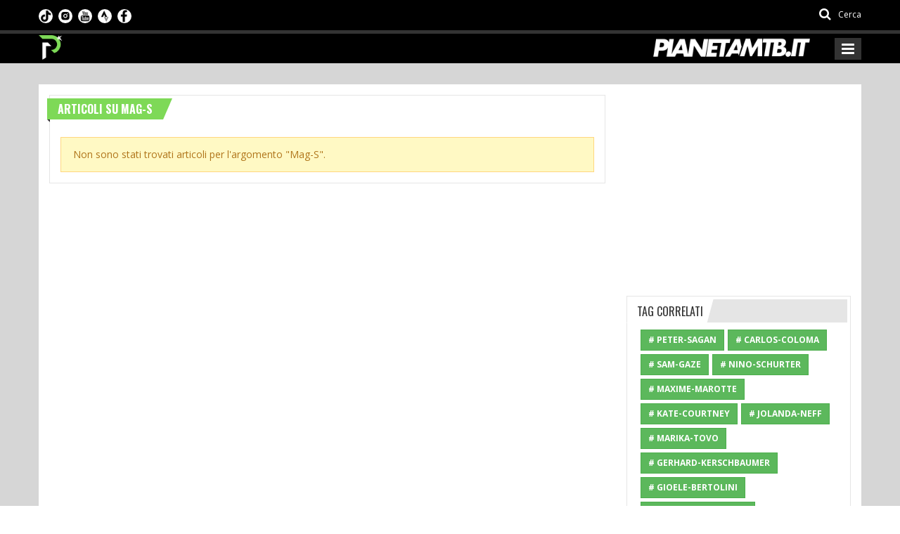

--- FILE ---
content_type: text/html; charset=utf-8
request_url: https://www.pianetamountainbike.it/tag?name=mag-s
body_size: 39884
content:
<!DOCTYPE html>
<html lang="it">
<head prefix="og: http://ogp.me/ns# fb: http://ogp.me/ns/fb# website: http://ogp.me/ns/website#">
    <meta charset="utf-8" />
    <link rel="apple-touch-icon" sizes="180x180" href="/Content/favicon/apple-touch-icon.png">
    <link rel="icon" type="image/png" sizes="32x32" href="/Content/favicon/favicon-32x32.png">
    <link rel="icon" type="image/png" sizes="16x16" href="/Content/favicon/favicon-16x16.png">
    <link rel="manifest" href="/Content/favicon/site.webmanifest">
    <link rel="mask-icon" href="/Content/favicon/safari-pinned-tab.svg" color="#5bbad5">
    <meta name="msapplication-TileColor" content="#da532c">
    <meta name="theme-color" content="#ffffff">
    <title>Articoli su Mag-S - Pianeta Mountain Bike</title>
    <meta name="viewport" content="width=device-width, initial-scale=1.0" />
    <meta name="description" content="Tova tutte le notizie di Mag-S" />
    <meta name="keywords" content="peter-sagan,Carlos-Coloma,Sam-Gaze,Nino-Schurter,Maxime-Marotte,Kate-Courtney,Jolanda-Neff,Marika-tovo,Gerhard-Kerschbaumer,Gioele-Bertolini,Henrique-Avancini,Nadir-Colledani,Chiara-Teocchi,Paolo-Colonna,Martin-Loo,4-Stage-MTB-Race-Lanzarote,Thomas-Skubiszewski,Mondiali-ciclocross,Cape-Epic,Lars-Forster,Gert-Heyns,Marco-Aurelio-Fontana,Prorider,Orobie-Bike-Challenge,Martina-Berta,Torpado-Ursus,Tremalzo-Bike,Granfondo-Le-Terre-di-Franciacorta,Tremenda-Voglia-Mtb,Shimano-steps-E7000,SouthGardaBike,MVDP,Mathieu-Van-der-Poel,Wout-Van-Aert,Toon-Aerts,Campionato-del-mondo-ciclocross,Salamina-Epic,Sella-problemi,squat,XC-Eliminator,Volterra,Lugagnano-Off-Road,Alta-Valtellina-Marathon,Easy-Cup-MTB,wireless,Jaroslav-Kulhavy,Cannondale-Factory-Racing,Tankwa-Trek,Manuel-Fumic,Samuel-Gaze,Alan-Hatherly,Alban-Lakata,Karl-Platt,Energy-Marathon,Eva-Lechner,Steps-E8000,Cameron-Orr,Jonas-Lindberg,GF-Le-Terre-di-Franciacorta,Dominique-Sitta,South-Garda-Bike,Juri-Ragnoli,Valseriana-Marathon,Greta-Seiwald,Santa-Cruz-XC-Series,Mediterranean-Epic,Fabian-Rabensteiner,Damiano-Ferraro,Samuele-Porro,Michele-Casagrande,Johnny-Cattaneo,Ole-Hem,Massimo-Debertolis,MTB-Palestra,Durona-Bike,Granfondo-Citta-di-Chiampo,UCI,Mondiale-ebike,Tek-Series,Plastotex,Mondiale-Master-XCO,Mont-Sainte-Anne,Cyprus-Sunshine-Cup,Dax-Jaikel,Banyoles,Granfondo-Le-Terre-di-Franciacorta,Cyprus-Sunshine-Cup,Garda-Marathon,6-Ore-di-Tignale,Internazionali-ditalia-series,Internazionali-Italia-Series,Andora-Race-Cup,andrea-tiberi,stephane-tempier,gioele-decosmo,nicholas-pettina,mirko-tabacchi,luca-braidot,daniele-braidot,Internazionali-ditalia-series,Internazionali-Italia-Series,Gran-Prix-Inverno-Master,Rocky-Mountain-Bike-Marathon,Howard-Grotts,Alta-Valtellina-Bike-Marathon,Core,GF-Castello-Monteriggioni,Granfondo-Castello-Monteriggioni,Bardolino-Bike,Bosch,Performance-CX,Monterosa-Prestige,Master-Cicli-Pozzi,Mattia-Longa,Brixia-Adventure-MTB,Deltos-Cup,MTB-Tour-Toscana,Bardolino-Bike,Alexey-Medvedev,Domenico-Valerio,Mara-Fumagalli,SouthGardaBike,South-Garda-Bike,Francesco-Failli,Francesco-Casagrande,Elena-Gaddoni,Potenziamento-Pesi,Granfondo-Autunno,GF-Autunno,Franciacorta-Oglio-Cup,Airon-Bike,River-Marathon-Cup,Trek-Zerowind-MTB-Challenge,Francigena-MTB-Cup,Scott-Racing-Team,Pietro-Sarai,Nord-Ovest-MTB,GF-dei-Due-Mari,Granfondo-Dei-Due-Mari,Scott,Spark-RC,Specialized,Epic,Volcat-BTT,Tony-Longo,GF-Castello-Monteriggioni,Peeter-Pruus,Allenamento-Ciclizzato,N1NO,Fosbike,Cape-Epic,WaveCel,Urs-Huber,Alessandro-Petacchi,Tuscany-Bike,GF-Bramaterra,Simon-Stiebjahn,Luis-Mejia,Grici-XCO,Vrtojba,Granfondo-Tre-Valli,Gara-a-tappe,Tapering,Appenninica-MTB-Stage-Race,Frequenza-cardiaca,Soglia,Antiforatura,Granfondo-Muretto-di-Alassio,Coppa-Toscana-MTB,Kamptal-Klassic,Juri-Zanotti,Recupero,Recupero-energetico,Reidratazione,Otztaler-Forest-Cross,Allenamento-in-salita,Spaccapria,Val-di-Merse-Marathon,Roc-Laissagais,Marlene-Sunshine-Races,Nalles,Yana-Belomoina,Anne-Tauber,Chiampo,Swiss-Bike-Cup,Tamaro-Trophy,Andreas-Vittone,Nalles,Kettlebell,Petter-Fagerhaug,Crampi,Indoor-Training,Treadmill,Jenny-Rissveds,Martin-Stosek,Simone-Velasco,Capoliveri-Legend-Cup,Mara-Fumagalli,Granfondo-Bicincanto,Savigno-race,Cimini-race,GF di Viterbo,Balloni,Triangolo-Lariano,Rivergaro,Bergamini,New-Bike-2008,Nadja-Heigl,Mainarde-bike-race,Zaccaria-Toccoli,Bottecchiari,Bottecchia,Granfondo-citt&#224;-di-chiampo,Mtb-Ahead-Tour,Coppa-del-Mondo-XCO,Albstadt,la-mesa-bike,Lepini-bike-race,Terre-ciociare,Gioele-de-cosmo,Trek-selle-san-marco,World-cup-xco,Laura-Stigger,Giorgia-Marchet,Mathias-Fluckiger,Jordan-Sarrou,Santa-cruz-fsa-pro-team,Lissone-mtb,Racing-rosola-bike,Anemia-Mediterranea,KTM-dama-alchemist-selle-smp,Nicolas-samparisi,Efrem-bonelli,Marco-dagostino,Marco-D-agostino,Dolomiti-superbike,Villabassa,Campionato-Europeo-Crosscountry,Campionato-Europeo-XCO,Brno,Cicli-taddei,Soave-Bike,La-Thuile,Nove-Mesto,Short-Track,Sunset-bike,Vlad-Dascalu,Simone-Avondetto,Haley-Smith,Malene-Degn,Sasso-MTB-Race,Pedala-coi-lupi,Alpen-Tour-Trophy,Maria-Cristina-Nisi,Cristian-Cominelli,Elia-Favilli,Leonardo-Paez,Leo-Paez,Daniele-Mensi,Wavecel,Ortler-Bike-Marathon,Urs-Huber,Diego-Arias,Marco-rebagliati,Wilier-7C-Force,Gaia-Tormena,Eliminator,Gravel,Rampignado,Francesco-Bonetto,Giuseppe-Lamastra,Adriano-Caratide,Sea-Otter-Europe,Defaticamento,24h-finale,Marathon-bike-cup,Gran-paradiso-bike,campionato-italiano-eliminator,100km-dei-Forti,Stefano-DalGrande,Shimano-E8000,Tour-des-Salasses,Hero,Peso,E-8000,E-7000,Steps-E7000,La-Via-del-Sale,Paez,Porro,Fumagalli,Pila,Campionato-Europeo-Giovanile,Campionati-Europei-Giovanili,Schiena,Lessinia-Legend,Campionato-italiano-marathon,Martino-Tronconi,Andrea-Colombo,Davide-Toneatti,Andreas-Vittone,Evie-Richards,Pauline-Prevot-Ferrand,Giada-Specia,Chiara-Burato,Marzio-Deho,IronTibi,Jacopo-Billi,Cristiano-Salerno,Mirko-Celestino,Campionato-Europeo-Marathon,Trunnion,Catena,Aielli,Picco-di-forma,Anne-Terpstra,Jenny-Rissveds,Ondrej-Cink,UCI World Cup XCO,UCI-World-Cup-XCO,Specialized-Racing,Stellenbosch,Vallnord,Anne-Terpstra,Les-Gets,Elisabeth-Brandau,Kristian-Hynek,Anton-Cooper,Silverfish,Chies-Alpago,Campionato-italiano-xco,Bike-Evo,Terre-Ciociare-MTB,Marco-rebagliati,Team-Bulls,Massimo-debertolis,Bike-transalp,Bosch-Performance-Line-CX,Campionato-italiano-team-relay,Campionato-italiano-crosscountry,Emanuele-Huez,Davide-Toneatti,Julia-Maria-Graf,Nicole-Pesse,Letizia-Motalli,Lorenzo-Pellegrini,Fazua,Europeo,Team-Relay,Europeo-Team-Relay,Val-di-Fassa-Marathon,Lukas-Maleszewski,Sina-Frei,Filippo-Colombo,Gerri,Val-di-Sole,Jens-Schuermans,Yanick,Bob-Copeland,Furto-bici,Ronja-Eibl,CS-Carabinieri,Emily-Batty,Scott-on-Tour,Lenzerheide,Manubrio-integrato,World- cup-xco,Instagram,GimondiBike,Red-Bull-TV,Lenzerheide,Pila,Doping-Tecnologico,Haley-Batten,Catharine-Pendrel,Rocio-Garcia-Martinez,Campionato-del-mondo-e-mtb,Mont-Sainte-Anne,Swiss-Epic,Caffeina,Waregen,Campionato-del-mondo-eliminator,Campionato-del-mondo-XCE,Graz,UCI-Junior-Series,Ranking,Basillea,St-Moritiz,Team-Trek-Selle-SanMarco,Marc-Stutzmann,Niclas-Pallweber,Casey-South,Marathon-Bike-Brianza,Conquistadores-Cup,Campionato-del-mondo-amatori-XCO,Moena,Davos,Max-Greensill,Carlo-Bonetto,Polcenigo,Troi-Trek,Gran-Raid,Chris-Blevins,Annika-Langvad,Simon-Andreassen,Marco-Aurelio-Fontana,Campionato-del-mondo-Team-Relay,Campionato-del-mondo-e-mountainbike,Campionato-del-mondo-crosscountry,Jacqueline-Schneebeli,Mona-Mitterwallner,Marie-Helene-Fossesholm,Julien-Absalon,Nino-Schurter,N1NO,Charlie-Aldridge,Luca-Martin,Jofre-Estape-Cullell,Loana-Lecomte,Rebecca-McConnell,Casatenovo,Snowshoe,Eurobike,Briko,Rocca-di-Papa,Marathon-Colli-Albani,Manerba-del-Garda,Garda-Lake-MTB-Stage-Race,Grachen,Campionato-del-mondo-marathon,Italian-Bike-Festival,Gardaccia,Lugano,ISO-STRUT,Valle-Camonica-Bikenjoy,Borno,Waterloo,Giro-Italia-Ciclocross,Lazio-CX,Assietta-Legend,Tokio-2020,Olimpiadi,Epic-Israel,VPP,Iseo,Asiago,Marathon-Altopiano,Tokio,Test-Event-Olimpiadi,Pra-Loup,Campionato-del-mondo-crosscountry-Master,Izu,Victor-Koretzky,WES,Attika-MTB-Stage-Race,Juri-Ragnoli-Day,Roc-Azur,Salamina,Granfondo-del-Brunello,Montalcino,Silvia-Scipioni,Stefano-Valdrighi,Girona,La-Tramun,Julian-Schelb,Ciclocross,Over-Training,Camilla-Pedrazzi,Florian-Vogel,Sea-Otter-Europe,Kos-Island-MTB-Stage-Race,Paratleti,Bruno-Grizante-Paim-Legal,Brasil-Ride,powermeter,misuratore-potenza,Scarico,Detraining,Edoardo-Bonetto,Palestra,Lavori-a-secco,MTB-Channel,Battista-Merisio,Circuit-Training,Allenamento-Indoor,Rulli,1-Leg,overtraining,Propriocezione,Power-Meter,Ripetute,Foam-Roller,Lipidi,Tabelle,Elastici,Mag-S,EP8,Martino-Fruet,Pidcock,Nicholas-Samparisi,David-Valero,Tom-Pidcock,Thomas-Pidcock,ebike,emtb,e-Bike,mtbelettrica,pidcock,van aert,van der poel,ciclocross,coppadelmondo,ebike,emtb,e-Bike,motore,oli,egravel,stealth,tabacchi,cross country,xco,privato,mtb,strada,ktm,koretzky,coppadelmondo,santa cruz,blur,team,dascalu,trek,supercaliber,biammortizzata,principianti,qualit&#224;,prezzo,ciclocross,filippo fontana,mondiali,campionatidelmondo,belgio,mariannevos,silviapersico,santacruz,heckler,elettrica,esplorazione,appenninica,corsa a tappe,cape epic,schurter,andreassen,Valeo,Dennly-Lupato,integrazione,ethicsport,sali minerali,amminoacidi,maltodestrine,super,superhydro,leonardo paez,Kineticore,ninoschurter,avancini,santa cruz fsa,val di sole,trentino,coppa del mondo,turismo,paganella,short track,esordienti,allievi,betteo,junior,corvi,open,carabinieri,braidot,berta,valle camonica bike enjoy,leonardo paez,soudal leecougan,marathon,gran fondo,coppa del mondo,downhill,cross country,marathon,enduro,discovery,lunigiana,ebike,comprensori,fontana,braidot,santa cruz fsa,pallhuber,schurter,avondetto,TOSCANA,PAEZ,CANNONDALE MOUNTAIN BIKE TOSCANA TOUR,olympia,oli,motore,van aert,van der poel,TQ,full suspended,SudAfrica,Abbigliamento,Glossario,Reggisella,Integratori,Ruote,Trinx,Torpado Factory Team,Trinx Factory Team,daniele braidot,carabinieri,Eicma,lewis buchanan,Jolanda Neff,Freni,2023,MTB Donna,Letizia Marzari,Evie Richards,Enough,tormena,santacruz Rockshox,Lapierre,lapierre mavic unity,massa marittima,massa vecchia,maremma challenge,Wilier Pirelli,Lee Cougan,EP6,finale ligure,Fox,riva del garda,bike festival,xcm,coppa del mondo marathon,coppa del mondo,grinduro,VAL DI SOLE,Rockrider,Decathlon,Greta-Seiwald,coppa del mondo,martina berta,Orbea,speedcompany racing,monferrato,monterotondo marittimo,Haibike,ebike light,taddei factory team,diego rosa,mondiali marathon,nazionale,plastic freeride,florian vogel,wikiloc,app,ITALIAN BIKE FESTIVAL,Bike Connection,ginia caluori,puck pieterse,monte sainte anne,mondiale gravel,backcountry finale,nathan hass,bikeoffroad,castelfranco veneto,Eagle-Powertrain,chiara teocchi,ktm protek,katazina sosna,ineos-grenadiers,noelle buri,Dario Lillo,Giant OffRoad Team,soudal lee cougan,sandra mairhofer,lee cougan,orbea,factory team,Spagna,SUPERCUP MASSI,orbea factory team,atlas mountain race,wilier vittoria,shimano ep8,Decathlon Ford,singer racing,trek supercaliber,test,future pro,trek factory,xcc,xco,eroica,brunico,rebound,inserto per gomme,mousse,tannus,finale ligure,campionato europeo,olimpiadi,arabia saudita,enduro,downhill,gravity,richards,di2,elettronico,shimano,grx,nove mesto,nove mesto,Jose Antonio Hermida,unbound,geogravel,amiata,campionato italiano,leogang,loic bruni,riccardo vender,BH COLOMA TEAM,all round mtb,toscana,eurobike,francoforte,eleonora farina,alia marcellini,colombo,andrea tiberi,parigi 2024,PREVOT,mondiale enduro,Andorra,VAL DI FIEMME,molveno,martin vidaurre,lecomte,marotte,decathlon,bmc,minnaar,italiani,zanotti,colledani,corvi,specia,berta,scott sram,seiwald,team bmc,TITAN DESERT,rampage,red bull,genova,jerome clementz,corse a tappe,brasil ride,mattia stenico,gicolab,skubi,finn iles,IMBA,omar di felice,luca schwarzbauer,artica,tenologie,SRM,traka,tuscany trail,BAM,SCOTTSRAM,gravel world series,torpado kenda,adrien boichis,olivia onesti,sara cortinovis,rebecca henderson,klimatiza orbea,ROLLING BIKE,MIRCO VENDEMMIA,JENNY RISSVEDS,VALENTINA CORVI,canyon clltv,marc stutzman,ana santos,cole punchard,andreassen,teocchi,martello,zefal,julbo,duke,ORIGINE RACING DIVISION,MARTINA BERTA,MATHIS AZZARO,wes,les portes du soleil,nova eroica,q36.5,line burquier,trinity racing,Mondraker,mondraker factory xc,Ethic-sport,EthicSport,Ursus,DT Swiss,monte argentario,pierre de froidmont,UCI World Cup Enduro,unpaved roads,loris vergier,sophie riva,la thuile,madeira,livigno,elia rial,coppa del mondo enduro,punta ala,coppa del mondo downhill,DirtlejEpic,raida come mangi,plan de corones,kronplatz,lexware,NADINE ELLECOSTA,isola elba,Emanuele Triberti,Scott,FRANZ HOFER,Andreas Tonelli,XWAA,alta valtellina bike marathon,LEADVILLE,red bull cerro abajo,genova,cross country,cerro abajo,redbull,mythos,kilian jornet,italiano enduro,valero,red bull rampage,gabrielescagliola,scagliola,stelvio santini,nicole azzetti,ale colnago team,GRound,COPPA ITALIA DH,val di fassa,mottolino,Keegan Swenson,specialized offroad,ghost factory team,MATTIA DE MARCHI,gravel,Samara Maxwell,scott factory dh,bologna montana bike area,greg van avermaet,meccanico,GRAVEL BURN" />
    <meta name="author" content="Pianeta Mountain Bike" />
    <!-- Inizio clickio -->
    <!-- Default Consent Mode config -->
    <script>
        window.dataLayer = window.dataLayer || [];
        function gtag() { dataLayer.push(arguments); }
        gtag('consent', 'default', {
            'ad_storage': 'granted',
            'analytics_storage': 'granted',
            'functionality_storage': 'granted',
            'personalization_storage': 'granted',
            'security_storage': 'granted',
            'ad_user_data': 'granted',
            'ad_personalization': 'granted',
            'wait_for_update': 1500
        });
        gtag('consent', 'default', {
            'region': ['AT', 'BE', 'BG', 'HR', 'CY', 'CZ', 'DK', 'EE', 'FI', 'FR', 'DE', 'GR', 'HU', 'IS', 'IE', 'IT', 'LV', 'LI', 'LT', 'LU', 'MT', 'NL', 'NO', 'PL', 'PT', 'RO', 'SK', 'SI', 'ES', 'SE', 'GB', 'CH'],
            'ad_storage': 'denied',
            'analytics_storage': 'denied',
            'functionality_storage': 'denied',
            'personalization_storage': 'denied',
            'security_storage': 'denied',
            'ad_user_data': 'denied',
            'ad_personalization': 'denied',
            'wait_for_update': 1500
        });
        gtag('set', 'ads_data_redaction', true);
        gtag('set', 'url_passthrough', false);
        (function () {
            const s = { adStorage: { storageName: "ad_storage", serialNumber: 0 }, analyticsStorage: { storageName: "analytics_storage", serialNumber: 1 }, functionalityStorage: { storageName: "functionality_storage", serialNumber: 2 }, personalizationStorage: { storageName: "personalization_storage", serialNumber: 3 }, securityStorage: { storageName: "security_storage", serialNumber: 4 }, adUserData: { storageName: "ad_user_data", serialNumber: 5 }, adPersonalization: { storageName: "ad_personalization", serialNumber: 6 } }; let c = localStorage.getItem("__lxG__consent__v2"); if (c) { c = JSON.parse(c); if (c && c.cls_val) c = c.cls_val; if (c) c = c.split("|"); if (c && c.length && typeof c[14] !== undefined) { c = c[14].split("").map(e => e - 0); if (c.length) { let t = {}; Object.values(s).sort((e, t) => e.serialNumber - t.serialNumber).forEach(e => { t[e.storageName] = c[e.serialNumber] ? "granted" : "denied" }); gtag("consent", "update", t) } } }
            if (Math.random() < 0.05) { if (window.dataLayer && (window.dataLayer.some(e => e[0] === 'js' && e[1] instanceof Date) || window.dataLayer.some(e => e['event'] === 'gtm.js' && e['gtm.start'] == true))) { document.head.appendChild(document.createElement('img')).src = "//clickiocdn.com/utr/gtag/?sid=240609"; } }
        })();
    </script>
    <!-- Clickio Consent Main tag -->
    <script async type="text/javascript" src="//clickiocmp.com/t/consent_240609.js"></script>
    <!-- Fine clickio -->

        <link rel="canonical" href="https://www.pianetamountainbike.it/tag?name=mag-s" />
    

    <link href="https://fonts.googleapis.com/css?family=Open+Sans:300,400,600,700,800|Oswald:300,400,700|Roboto+Condensed:300,300i,400,400i,700,700i" rel="stylesheet" media="print" onload="this.media='all'" />
    <link href="/PianetaMtbStyles?v=BNPYU6G8jxJS8jFMEnBSk8it8_-r7v3t9Qc5EcFhuGI1" rel="stylesheet"/>

    <!--[if lt IE 9]>
        <link rel="stylesheet" href="~/Content/css/ie.css" type="text/css" media="all" />
    <![endif]-->
    <!--[if IE 9]>
        <link rel="stylesheet" href="~/Content/css/ie9.css" type="text/css" media="all" />
    <![endif]-->
    <!-- Taboola AGENZIA ADS -->
    <script>
        window._taboola = window._taboola || [];
        _taboola.push({ article: 'auto' });
        !function (e, f, u, i) {
            if (!document.getElementById(i)) {
                e.async = 1;
                e.src = u;
                e.id = i;
                f.parentNode.insertBefore(e, f);
            }
        }(document.createElement('script'),
            document.getElementsByTagName('script')[0],
            '//cdn.taboola.com/libtrc/pianetamtb/loader.js',
            'tb_loader_script');
        if (window.performance && typeof window.performance.mark == 'function') { window.performance.mark('tbl_ic'); }
    </script>
    <!-- Google Tag Manager AGENZIA -->
    
    <!-- FINE Google Tag Manager AGENZIA -->
    <script>
        (function (d, s, id) {
            var js, fjs = d.getElementsByTagName(s)[0];
            if (d.getElementById(id)) return;
            js = d.createElement(s); js.id = id;
            js.src = "//connect.facebook.net/it_IT/sdk.js#xfbml=1&version=v2.6";
            fjs.parentNode.insertBefore(js, fjs);
        }(document, 'script', 'facebook-jssdk'));
    </script>
    <!-- Twitter -->
    <script>
        !function (d, s, id) { var js, fjs = d.getElementsByTagName(s)[0], p = /^http:/.test(d.location) ? 'http' : 'https'; if (!d.getElementById(id)) { js = d.createElement(s); js.id = id; js.src = p + '://platform.twitter.com/widgets.js'; fjs.parentNode.insertBefore(js, fjs); } }(document, 'script', 'twitter-wjs');
    </script>
        <!-- GA4 Google tag (gtag.js) ex UA-13253017-4 -->
        <script async src="https://www.googletagmanager.com/gtag/js?id=G-XCN4EEQ96G"></script>
        <script>
            window.dataLayer = window.dataLayer || [];
            function gtag() { dataLayer.push(arguments); }
            gtag('js', new Date());

            gtag('config', 'G-XCN4EEQ96G');
        </script>
        <!-- Global site tag (gtag.js) - Google Analytics - Creata da Davide per prova(?) -->
        <script async src="https://www.googletagmanager.com/gtag/js?id=G-3ZYCYQB80M"></script>
        <script>
            window.dataLayer = window.dataLayer || [];
            function gtag() { dataLayer.push(arguments); }
            gtag('js', new Date());

            gtag('config', 'G-3ZYCYQB80M');
        </script>
    <!-- Hotjar Tracking Code for https://www.pianetamountainbike.it/ -->
    <script>
        (function (h, o, t, j, a, r) {
            h.hj = h.hj || function () { (h.hj.q = h.hj.q || []).push(arguments) };
            h._hjSettings = { hjid: 1395101, hjsv: 6 };
            a = o.getElementsByTagName('head')[0];
            r = o.createElement('script'); r.async = 1;
            r.src = t + h._hjSettings.hjid + j + h._hjSettings.hjsv;
            a.appendChild(r);
        })(window, document, 'https://static.hotjar.com/c/hotjar-', '.js?sv=');
    </script>
    
    

    <!-- Matomo ideattiva -->
    <script>
        var _paq = window._paq = window._paq || [];
        /* tracker methods like "setCustomDimension" should be called before "trackPageView" */
        _paq.push(['trackPageView']);
        _paq.push(['enableLinkTracking']);
        (function () {
            var u = "//stats.ideattiva.com/";
            _paq.push(['setTrackerUrl', u + 'matomo.php']);
            _paq.push(['setSiteId', '6']);
            var d = document, g = d.createElement('script'), s = d.getElementsByTagName('script')[0];
            g.async = true; g.src = u + 'matomo.js'; s.parentNode.insertBefore(g, s);
        })();
    </script>
    <!-- Fine Matomo ideattiva -->
</head>
<body class="kopa-sub-page kopa-header-home">
    <!-- Google Tag Manager (noscript) -->
    <noscript>
        <iframe src="https://www.googletagmanager.com/ns.html?id=GTM-MTGNPFL"
                height="0" width="0" style="display:none;visibility:hidden"></iframe>
    </noscript>
    <!-- End Google Tag Manager (noscript) -->
    
    <div id="fb-root"></div>
    <header class="kopa-header">
    <div class="kopa-header-top" style="min-height:1px;background:black">
        <div class="wrapper">
            <div class="header-top-left">
                <div class="social-links style-color">
                    <ul class="clearfix">
                        <li><a title="Seguici su facebook" href="https://www.facebook.com/pianetamountainbike.it/?fref=ts" target="_blank" rel="nofollow" class="fa fa-facebook"></a></li>
                        <li><a title="Feed rss" href="/rss.xml" target="_blank" class="fa fa-rss"></a></li>
                    </ul>
                </div>
                <ul class="social-link-mobile clearfix">
                    <li>
                        <a title="Seguici su TikTok" href="https://www.tiktok.com/@pianetamtb" target="_blank" rel="nofollow">
                            <img src="/Content/images/loghi/tiktok.png" />
                        </a>
                    </li>
                    <li>
                        <a title="Seguici su Instagram" href="https://www.instagram.com/pianetamtb/" target="_blank" rel="nofollow">
                            <img src="/Content/images/loghi/instagram.png" />
                        </a>
                    </li>
                    <li>
                        <a title="Seguici su YouTube" href="https://www.youtube.com/user/PIANETAMTB" target="_blank" rel="nofollow">
                            <img src="/Content/images/loghi/youtube.png" />
                        </a>
                    </li>
                    <li>
                        <a title="Seguici su Strava" href="https://www.strava.com/athletes/26119417" target="_blank" rel="nofollow">
                            <img src="/Content/images/loghi/strava.png" />
                        </a>
                    </li>
                    <li>
                        <a title="Seguici su Facebook" href="https://www.facebook.com/pianetamountainbike.it" target="_blank" rel="nofollow">
                            <img src="/Content/images/loghi/fb.png" />
                        </a>
                    </li>
                </ul>
                <style>
                    .social-link-mobile {
                        list-style: none;
                        margin: 0;
                        padding: 0;
                        float: left;
                    }

                        .social-link-mobile > li {
                            float: left;
                            margin: 0 8px 0 0;
                            padding: 0;
                            /*border-left: 1px solid #ccc;*/
                        }

                            .social-link-mobile > li:first-child {
                                /*border-left-width: 0px;*/
                            }

                        .social-link-mobile li img {
                            height: 20px;
                            width: 20px;
                            border-radius: 10px;
                        }

                    @media (max-width: 767px) {
                        .kopa-header-middle {
                            border-bottom: 3px solid #ccc;
                        }
                    }
                </style>
            </div>
            <div class="header-top-right">
                <div class="kopa-search-box">
                    <a href="#search"><i class="fa fa-search"></i> <span>Cerca</span></a>
                </div>
            </div>
        </div>
    </div>
    <div class="kopa-header-middle">
        <div class="wrapper">
            <div class="kopa-logo">
                <a href="/" title="Pianeta Mountainbike"><img src="/Content/images/loghi/logo-pianetamtb-it-pittogramma.png?v=2" alt="pianeta mtb"></a>
            </div>

            <div class="logo-2">
                <a href="/" title="Pianeta Mountainbike"><img src="/Content/images/loghi/logo-pianetamountainbike-it.png?v=2" alt="pianeta mtb"></a>
            </div>

            <nav class="main-nav-mobile clearfix">
                <a class="pull fa fa-bars"></a>
                <ul class="main-menu-mobile">
                    <li class="">
                        <a href="/" title="Pianeta Mountainbike"><span>Home</span></a>
                    </li>
                    <li class="">
                        <a href="/calendario-gare-mtb" title="Calendari"><span><i class="fa fa-calendar" aria-hidden="true"></i>&nbsp;Calendari</span></a>
                    </li>
                    <li class="">
                        <a href="/tecnica" title="Aziende Tecniche nel settore MTB"><span>Tecnica</span></a>
                    </li>
                    <li class="">
                        <a href="/e-bike" title="eMTB"><span><i class="fa fa-bolt" aria-hidden="true"></i>&nbsp;E-Bike</span></a>
                    </li>
                    <li class="">
                        <a href="/risultati-gare-mtb" title="Gare"><span>Gare</span></a>
                            <ul class="sub-menu">
                                    <li><a href="/risultati-gare-mtb/1-cross-country" title="CROSS COUNTRY">CROSS COUNTRY</a></li>
                                    <li><a href="/risultati-gare-mtb/38960-gare-a-tappe" title="GARE A TAPPE">GARE A TAPPE</a></li>
                                    <li><a href="/risultati-gare-mtb/2-granfondo" title="GRANFONDO MTB">GRANFONDO MTB</a></li>
                                    <li><a href="/risultati-gare-mtb/3-endurance" title="ENDURANCE">ENDURANCE</a></li>
                                    <li><a href="/risultati-gare-mtb/822-ciclocross" title="CICLOCROSS">CICLOCROSS</a></li>
                                    <li><a href="/risultati-gare-mtb/62417-gravel" title="GRAVEL">GRAVEL</a></li>
                                    <li><a href="/risultati-gare-mtb/70052-gravity-giovanile" title="GRAVITY">GRAVITY</a></li>
                            </ul>
                    </li>
                    <li class="">
                        <a href="/rubriche" title="Rubriche"><span>Rubriche</span></a>
                    </li>
                    <li class="">
                        <a href="/team" title="Team MTB"><span>Team</span></a>
                    </li>
                    <li class="">
                        <a href="/contatti" title="Contattare la redazione di Pianeta Mountainbike"><span>Contatti</span></a>
                    </li>
                </ul>
            </nav>
        </div>
    </div>
    <div id="new-box-header">
        <div class="new-header">
            <div class="img-sx">
                <a href="/" title="Pianeta Mountainbike">
                    <img src="/Content/images/loghi/logo-pianetamtb-it-pittogramma.png" alt="pianeta mtb" />
                </a>
            </div>

            <div class="img-dx">
                <a href="/" title="Pianeta Mountainbike">
                    <img src="/Content/images/loghi/logo-pianetamountainbike-it.png" alt="pianeta mtb" />
                </a>
            </div>
            <div class="box-menu">
                <div class="row row-menu" style="margin:0">
                    <div class="bordo"></div>
                    <div class="col-md-1 gradiente"></div>

                    <div class="col-md-4 col-social" style="padding-top:7px;">
                        <nav>
                            <ul class="social">
                                


                                <li class="sc">
                                    <a title="Seguici su TikTok" href="https://www.tiktok.com/@pianetamtb" target="_blank" rel="nofollow">
                                        <img src="/Content/images/loghi/tiktok.png" />
                                    </a>
                                </li>

                                <li class="sc">
                                    <a title="Seguici su Instagram" href="https://www.instagram.com/pianetamtb/" target="_blank" rel="nofollow">
                                        <img src="/Content/images/loghi/instagram.png" />
                                    </a>
                                </li>


                                <li class="sc">
                                    <a title="Seguici su YouTube" href="https://www.youtube.com/user/PIANETAMTB" target="_blank" rel="nofollow">
                                        <img src="/Content/images/loghi/youtube.png" />
                                    </a>
                                </li>


                                <li class="sc">
                                    <a title="Seguici su Strava" href="https://www.strava.com/athletes/26119417" target="_blank" rel="nofollow">

                                        <img src="/Content/images/loghi/strava.png" />
                                    </a>
                                </li>

                                <li class="sc">
                                    <a title="Seguici su Facebook" href="https://www.facebook.com/pianetamountainbike.it" target="_blank" rel="nofollow">
                                        <img src="/Content/images/loghi/fb.png" />
                                    </a>
                                </li>


                                
                                
                            </ul>
                        </nav>
                    </div>
                    <div class="col-md-7 col-menu" style="padding:0">
                        <nav class="main-nav-menu">
                            <ul class="my-main-menu">
                                <li class="">
                                    <a href="/" title="Pianeta Mountainbike"><span>Home</span></a>
                                </li>
                                <li class="">
                                    <a href="/calendario-gare-mtb" title="Calendari"><span><i class="fa fa-calendar" aria-hidden="true"></i>&nbsp;Calendari</span></a>
                                    <ul class="my-sub-menu">
                                        <li><a href="/calendario-gare-mtb/cross-country" title="Cross Country 2026">Cross Country</a></li>
                                        <li><a href="/calendario-gare-mtb/granfondo" title="Granfondo 2026">Granfondo</a></li>
                                        <li><a href="/calendario-gare-mtb/endurance" title="Endurance 2026">Endurance</a></li>
                                        <li><a href="/calendario-gare-mtb/ciclocross" title="Ciclocross 2026">Ciclocross</a></li>
                                        <li><a href="/calendario-gare-mtb/gara-a-tappe" title="Gara a tappe 2026">Gara a tappe</a></li>
                                        <li><a href="/calendario-gare-mtb/xc-eliminator" title="XC eliminator 2026">XC eliminator</a></li>
                                        <li><a href="/calendario-gare-mtb/gravel" title="Gravel 2026">Gravel</a></li>
                                    </ul>
                                </li>
                                <li class="">
                                    <a href="/tecnica" title="Aziende Tecniche nel settore MTB"><span>Tecnica</span></a>
                                </li>
                                <li class="">
                                    <a href="/e-bike" class="menu-item-effect" title="eMTB"><span class="text-c1"><i class="fa fa-bolt" aria-hidden="true"></i></span>&nbsp;<span class="text-c2">E-Bike</span></a>
                                </li>
                                <li class="">
                                    <a href="/risultati-gare-mtb" title="Gare"><span>Gare</span></a>
                                        <ul class="my-sub-menu">
                                                <li><a href="/risultati-gare-mtb/1-cross-country" title="CROSS COUNTRY">CROSS COUNTRY</a></li>
                                                <li><a href="/risultati-gare-mtb/38960-gare-a-tappe" title="GARE A TAPPE">GARE A TAPPE</a></li>
                                                <li><a href="/risultati-gare-mtb/2-granfondo" title="GRANFONDO MTB">GRANFONDO MTB</a></li>
                                                <li><a href="/risultati-gare-mtb/3-endurance" title="ENDURANCE">ENDURANCE</a></li>
                                                <li><a href="/risultati-gare-mtb/822-ciclocross" title="CICLOCROSS">CICLOCROSS</a></li>
                                                <li><a href="/risultati-gare-mtb/62417-gravel" title="GRAVEL">GRAVEL</a></li>
                                                <li><a href="/risultati-gare-mtb/70052-gravity-giovanile" title="GRAVITY">GRAVITY</a></li>
                                        </ul>
                                </li>
                                <li class="">
                                    <a href="/rubriche" title="Rubriche"><span>Rubriche</span></a>
                                </li>
                                
                                <li class="">
                                    <a href="/team" title="Team MTB"><span>Team</span></a>
                                </li>
                                <li class="">
                                    <a href="/contatti" title="Contattare la redazione di Pianeta Mountainbike"><span>Contatti</span></a>
                                </li>
                                <li>
                                    <a href="#search"><span><i class="fa fa-search"></i></span></a>
                                </li>
                            </ul>
                        </nav>
                    </div>
                </div>
            </div>
        </div>
    </div>
</header>
<div id="search">
    <button type="button" class="close">×</button>
    <form action="/cerca" method="get">
        <input type="search" name="q" class="search-text" placeholder="cerca..." autocomplete="off" />
        <button type="submit" class="btn btn-default"><i class="fa fa-search"></i></button>
    </form>
</div>
    
<div id="main-content">
    <div class="wrapper">
        
        <div class="row">
            <div class="kopa-main-col">
                    <div class="widget kopa-article-list-widget article-list-1">
                        <h3 class="widget-title style12">Articoli su Mag-S<span class="ttg"></span></h3>
                            <ul>
                                <li>
                                    <div class="kopa-alert alert alert-warning">
                                        Non sono stati trovati articoli per l'argomento "Mag-S".
                                    </div>
                                </li>
                            </ul>
                    </div>
            </div>
            <aside class="sidebar widget-area-11">
                <div class="absolute-aside">
                            <div class="control-ads widget text-center count-impr">
            <script async src="https://pagead2.googlesyndication.com/pagead/js/adsbygoogle.js?client=ca-pub-4917464393017326"
     crossorigin="anonymous"></script>
<!-- Desktop - laterale destra interno -->
<ins class="adsbygoogle"
     style="display:inline-block;width:300px;height:250px"
     data-ad-client="ca-pub-4917464393017326"
     data-ad-slot="3317873377"></ins>
<script>
     (adsbygoogle = window.adsbygoogle || []).push({});
</script>

        </div>

                    <div class="widget kopa-tab-1-widget">
                        <div class="kopa-tab style6">
                            <ul class="nav nav-tabs">
                                <li class="active"><a rel="nofollow" href="#strong-news" data-toggle="tab"><span>Tag correlati</span></a></li>
                            </ul>
                            <div class="tab-content">
                                <div class="tab-pane active" id="strong-news">
                                    <ul class="tag-list clearfix">
                                            <li>
                                                <a class="btn btn-success btn-sm" data-count-tag="311" title="peter-sagan" href="/tag?name=peter-sagan"># peter-sagan</a>
                                            </li>
                                            <li>
                                                <a class="btn btn-success btn-sm" data-count-tag="313" title="Carlos-Coloma" href="/tag?name=carlos-coloma"># Carlos-Coloma</a>
                                            </li>
                                            <li>
                                                <a class="btn btn-success btn-sm" data-count-tag="316" title="Sam-Gaze" href="/tag?name=sam-gaze"># Sam-Gaze</a>
                                            </li>
                                            <li>
                                                <a class="btn btn-success btn-sm" data-count-tag="317" title="Nino-Schurter" href="/tag?name=nino-schurter"># Nino-Schurter</a>
                                            </li>
                                            <li>
                                                <a class="btn btn-success btn-sm" data-count-tag="318" title="Maxime-Marotte" href="/tag?name=maxime-marotte"># Maxime-Marotte</a>
                                            </li>
                                            <li>
                                                <a class="btn btn-success btn-sm" data-count-tag="319" title="Kate-Courtney" href="/tag?name=kate-courtney"># Kate-Courtney</a>
                                            </li>
                                            <li>
                                                <a class="btn btn-success btn-sm" data-count-tag="327" title="Jolanda-Neff" href="/tag?name=jolanda-neff"># Jolanda-Neff</a>
                                            </li>
                                            <li>
                                                <a class="btn btn-success btn-sm" data-count-tag="330" title="Marika-tovo" href="/tag?name=marika-tovo"># Marika-tovo</a>
                                            </li>
                                            <li>
                                                <a class="btn btn-success btn-sm" data-count-tag="331" title="Gerhard-Kerschbaumer" href="/tag?name=gerhard-kerschbaumer"># Gerhard-Kerschbaumer</a>
                                            </li>
                                            <li>
                                                <a class="btn btn-success btn-sm" data-count-tag="332" title="Gioele-Bertolini" href="/tag?name=gioele-bertolini"># Gioele-Bertolini</a>
                                            </li>
                                            <li>
                                                <a class="btn btn-success btn-sm" data-count-tag="333" title="Henrique-Avancini" href="/tag?name=henrique-avancini"># Henrique-Avancini</a>
                                            </li>
                                            <li>
                                                <a class="btn btn-success btn-sm" data-count-tag="336" title="Nadir-Colledani" href="/tag?name=nadir-colledani"># Nadir-Colledani</a>
                                            </li>
                                            <li>
                                                <a class="btn btn-success btn-sm" data-count-tag="338" title="Chiara-Teocchi" href="/tag?name=chiara-teocchi"># Chiara-Teocchi</a>
                                            </li>
                                            <li>
                                                <a class="btn btn-success btn-sm" data-count-tag="341" title="Paolo-Colonna" href="/tag?name=paolo-colonna"># Paolo-Colonna</a>
                                            </li>
                                            <li>
                                                <a class="btn btn-success btn-sm" data-count-tag="342" title="Martin-Loo" href="/tag?name=martin-loo"># Martin-Loo</a>
                                            </li>
                                            <li>
                                                <a class="btn btn-success btn-sm" data-count-tag="343" title="4-Stage-MTB-Race-Lanzarote" href="/tag?name=4-stage-mtb-race-lanzarote"># 4-Stage-MTB-Race-Lanzarote</a>
                                            </li>
                                            <li>
                                                <a class="btn btn-success btn-sm" data-count-tag="344" title="Thomas-Skubiszewski" href="/tag?name=thomas-skubiszewski"># Thomas-Skubiszewski</a>
                                            </li>
                                            <li>
                                                <a class="btn btn-success btn-sm" data-count-tag="349" title="Mondiali-ciclocross" href="/tag?name=mondiali-ciclocross"># Mondiali-ciclocross</a>
                                            </li>
                                            <li>
                                                <a class="btn btn-success btn-sm" data-count-tag="351" title="Cape-Epic" href="/tag?name=cape-epic"># Cape-Epic</a>
                                            </li>
                                            <li>
                                                <a class="btn btn-success btn-sm" data-count-tag="352" title="Lars-Forster" href="/tag?name=lars-forster"># Lars-Forster</a>
                                            </li>
                                            <li>
                                                <a class="btn btn-success btn-sm" data-count-tag="353" title="Gert-Heyns" href="/tag?name=gert-heyns"># Gert-Heyns</a>
                                            </li>
                                            <li>
                                                <a class="btn btn-success btn-sm" data-count-tag="354" title="Marco-Aurelio-Fontana" href="/tag?name=marco-aurelio-fontana"># Marco-Aurelio-Fontana</a>
                                            </li>
                                            <li>
                                                <a class="btn btn-success btn-sm" data-count-tag="355" title="Prorider" href="/tag?name=prorider"># Prorider</a>
                                            </li>
                                            <li>
                                                <a class="btn btn-success btn-sm" data-count-tag="357" title="Orobie-Bike-Challenge" href="/tag?name=orobie-bike-challenge"># Orobie-Bike-Challenge</a>
                                            </li>
                                            <li>
                                                <a class="btn btn-success btn-sm" data-count-tag="363" title="Martina-Berta" href="/tag?name=martina-berta"># Martina-Berta</a>
                                            </li>
                                            <li>
                                                <a class="btn btn-success btn-sm" data-count-tag="365" title="Torpado-Ursus" href="/tag?name=torpado-ursus"># Torpado-Ursus</a>
                                            </li>
                                            <li>
                                                <a class="btn btn-success btn-sm" data-count-tag="366" title="Tremalzo-Bike" href="/tag?name=tremalzo-bike"># Tremalzo-Bike</a>
                                            </li>
                                            <li>
                                                <a class="btn btn-success btn-sm" data-count-tag="374" title="Granfondo-Le-Terre-di-Franciacorta" href="/tag?name=granfondo-le-terre-di-franciacorta"># Granfondo-Le-Terre-di-Franciacorta</a>
                                            </li>
                                            <li>
                                                <a class="btn btn-success btn-sm" data-count-tag="375" title="Tremenda-Voglia-Mtb" href="/tag?name=tremenda-voglia-mtb"># Tremenda-Voglia-Mtb</a>
                                            </li>
                                            <li>
                                                <a class="btn btn-success btn-sm" data-count-tag="377" title="Shimano-steps-E7000" href="/tag?name=shimano-steps-e7000"># Shimano-steps-E7000</a>
                                            </li>
                                            <li>
                                                <a class="btn btn-success btn-sm" data-count-tag="378" title="SouthGardaBike" href="/tag?name=southgardabike"># SouthGardaBike</a>
                                            </li>
                                            <li>
                                                <a class="btn btn-success btn-sm" data-count-tag="379" title="MVDP" href="/tag?name=mvdp"># MVDP</a>
                                            </li>
                                            <li>
                                                <a class="btn btn-success btn-sm" data-count-tag="380" title="Mathieu-Van-der-Poel" href="/tag?name=mathieu-van-der-poel"># Mathieu-Van-der-Poel</a>
                                            </li>
                                            <li>
                                                <a class="btn btn-success btn-sm" data-count-tag="381" title="Wout-Van-Aert" href="/tag?name=wout-van-aert"># Wout-Van-Aert</a>
                                            </li>
                                            <li>
                                                <a class="btn btn-success btn-sm" data-count-tag="382" title="Toon-Aerts" href="/tag?name=toon-aerts"># Toon-Aerts</a>
                                            </li>
                                            <li>
                                                <a class="btn btn-success btn-sm" data-count-tag="383" title="Campionato-del-mondo-ciclocross" href="/tag?name=campionato-del-mondo-ciclocross"># Campionato-del-mondo-ciclocross</a>
                                            </li>
                                            <li>
                                                <a class="btn btn-success btn-sm" data-count-tag="384" title="Salamina-Epic" href="/tag?name=salamina-epic"># Salamina-Epic</a>
                                            </li>
                                            <li>
                                                <a class="btn btn-success btn-sm" data-count-tag="386" title="Sella-problemi" href="/tag?name=sella-problemi"># Sella-problemi</a>
                                            </li>
                                            <li>
                                                <a class="btn btn-success btn-sm" data-count-tag="387" title="squat" href="/tag?name=squat"># squat</a>
                                            </li>
                                            <li>
                                                <a class="btn btn-success btn-sm" data-count-tag="388" title="XC-Eliminator" href="/tag?name=xc-eliminator"># XC-Eliminator</a>
                                            </li>
                                            <li>
                                                <a class="btn btn-success btn-sm" data-count-tag="389" title="Volterra" href="/tag?name=volterra"># Volterra</a>
                                            </li>
                                            <li>
                                                <a class="btn btn-success btn-sm" data-count-tag="390" title="Lugagnano-Off-Road" href="/tag?name=lugagnano-off-road"># Lugagnano-Off-Road</a>
                                            </li>
                                            <li>
                                                <a class="btn btn-success btn-sm" data-count-tag="391" title="Alta-Valtellina-Marathon" href="/tag?name=alta-valtellina-marathon"># Alta-Valtellina-Marathon</a>
                                            </li>
                                            <li>
                                                <a class="btn btn-success btn-sm" data-count-tag="392" title="Easy-Cup-MTB" href="/tag?name=easy-cup-mtb"># Easy-Cup-MTB</a>
                                            </li>
                                            <li>
                                                <a class="btn btn-success btn-sm" data-count-tag="395" title="wireless" href="/tag?name=wireless"># wireless</a>
                                            </li>
                                            <li>
                                                <a class="btn btn-success btn-sm" data-count-tag="396" title="Jaroslav-Kulhavy" href="/tag?name=jaroslav-kulhavy"># Jaroslav-Kulhavy</a>
                                            </li>
                                            <li>
                                                <a class="btn btn-success btn-sm" data-count-tag="398" title="Cannondale-Factory-Racing" href="/tag?name=cannondale-factory-racing"># Cannondale-Factory-Racing</a>
                                            </li>
                                            <li>
                                                <a class="btn btn-success btn-sm" data-count-tag="399" title="Tankwa-Trek" href="/tag?name=tankwa-trek"># Tankwa-Trek</a>
                                            </li>
                                            <li>
                                                <a class="btn btn-success btn-sm" data-count-tag="400" title="Manuel-Fumic" href="/tag?name=manuel-fumic"># Manuel-Fumic</a>
                                            </li>
                                            <li>
                                                <a class="btn btn-success btn-sm" data-count-tag="401" title="Samuel-Gaze" href="/tag?name=samuel-gaze"># Samuel-Gaze</a>
                                            </li>
                                            <li>
                                                <a class="btn btn-success btn-sm" data-count-tag="402" title="Alan-Hatherly" href="/tag?name=alan-hatherly"># Alan-Hatherly</a>
                                            </li>
                                            <li>
                                                <a class="btn btn-success btn-sm" data-count-tag="403" title="Alban-Lakata" href="/tag?name=alban-lakata"># Alban-Lakata</a>
                                            </li>
                                            <li>
                                                <a class="btn btn-success btn-sm" data-count-tag="404" title="Karl-Platt" href="/tag?name=karl-platt"># Karl-Platt</a>
                                            </li>
                                            <li>
                                                <a class="btn btn-success btn-sm" data-count-tag="405" title="Energy-Marathon" href="/tag?name=energy-marathon"># Energy-Marathon</a>
                                            </li>
                                            <li>
                                                <a class="btn btn-success btn-sm" data-count-tag="406" title="Eva-Lechner" href="/tag?name=eva-lechner"># Eva-Lechner</a>
                                            </li>
                                            <li>
                                                <a class="btn btn-success btn-sm" data-count-tag="408" title="Steps-E8000" href="/tag?name=steps-e8000"># Steps-E8000</a>
                                            </li>
                                            <li>
                                                <a class="btn btn-success btn-sm" data-count-tag="409" title="Cameron-Orr" href="/tag?name=cameron-orr"># Cameron-Orr</a>
                                            </li>
                                            <li>
                                                <a class="btn btn-success btn-sm" data-count-tag="410" title="Jonas-Lindberg" href="/tag?name=jonas-lindberg"># Jonas-Lindberg</a>
                                            </li>
                                            <li>
                                                <a class="btn btn-success btn-sm" data-count-tag="412" title="GF-Le-Terre-di-Franciacorta" href="/tag?name=gf-le-terre-di-franciacorta"># GF-Le-Terre-di-Franciacorta</a>
                                            </li>
                                            <li>
                                                <a class="btn btn-success btn-sm" data-count-tag="413" title="Dominique-Sitta" href="/tag?name=dominique-sitta"># Dominique-Sitta</a>
                                            </li>
                                            <li>
                                                <a class="btn btn-success btn-sm" data-count-tag="414" title="South-Garda-Bike" href="/tag?name=south-garda-bike"># South-Garda-Bike</a>
                                            </li>
                                            <li>
                                                <a class="btn btn-success btn-sm" data-count-tag="417" title="Juri-Ragnoli" href="/tag?name=juri-ragnoli"># Juri-Ragnoli</a>
                                            </li>
                                            <li>
                                                <a class="btn btn-success btn-sm" data-count-tag="418" title="Valseriana-Marathon" href="/tag?name=valseriana-marathon"># Valseriana-Marathon</a>
                                            </li>
                                            <li>
                                                <a class="btn btn-success btn-sm" data-count-tag="420" title="Greta-Seiwald" href="/tag?name=greta-seiwald"># Greta-Seiwald</a>
                                            </li>
                                            <li>
                                                <a class="btn btn-success btn-sm" data-count-tag="421" title="Santa-Cruz-XC-Series" href="/tag?name=santa-cruz-xc-series"># Santa-Cruz-XC-Series</a>
                                            </li>
                                            <li>
                                                <a class="btn btn-success btn-sm" data-count-tag="426" title="Mediterranean-Epic" href="/tag?name=mediterranean-epic"># Mediterranean-Epic</a>
                                            </li>
                                            <li>
                                                <a class="btn btn-success btn-sm" data-count-tag="427" title="Fabian-Rabensteiner" href="/tag?name=fabian-rabensteiner"># Fabian-Rabensteiner</a>
                                            </li>
                                            <li>
                                                <a class="btn btn-success btn-sm" data-count-tag="428" title="Damiano-Ferraro" href="/tag?name=damiano-ferraro"># Damiano-Ferraro</a>
                                            </li>
                                            <li>
                                                <a class="btn btn-success btn-sm" data-count-tag="429" title="Samuele-Porro" href="/tag?name=samuele-porro"># Samuele-Porro</a>
                                            </li>
                                            <li>
                                                <a class="btn btn-success btn-sm" data-count-tag="430" title="Michele-Casagrande" href="/tag?name=michele-casagrande"># Michele-Casagrande</a>
                                            </li>
                                            <li>
                                                <a class="btn btn-success btn-sm" data-count-tag="431" title="Johnny-Cattaneo" href="/tag?name=johnny-cattaneo"># Johnny-Cattaneo</a>
                                            </li>
                                            <li>
                                                <a class="btn btn-success btn-sm" data-count-tag="432" title="Ole-Hem" href="/tag?name=ole-hem"># Ole-Hem</a>
                                            </li>
                                            <li>
                                                <a class="btn btn-success btn-sm" data-count-tag="433" title="Massimo-Debertolis" href="/tag?name=massimo-debertolis"># Massimo-Debertolis</a>
                                            </li>
                                            <li>
                                                <a class="btn btn-success btn-sm" data-count-tag="435" title="MTB-Palestra" href="/tag?name=mtb-palestra"># MTB-Palestra</a>
                                            </li>
                                            <li>
                                                <a class="btn btn-success btn-sm" data-count-tag="436" title="Durona-Bike" href="/tag?name=durona-bike"># Durona-Bike</a>
                                            </li>
                                            <li>
                                                <a class="btn btn-success btn-sm" data-count-tag="437" title="Granfondo-Citta-di-Chiampo" href="/tag?name=granfondo-citta-di-chiampo"># Granfondo-Citta-di-Chiampo</a>
                                            </li>
                                            <li>
                                                <a class="btn btn-success btn-sm" data-count-tag="439" title="UCI" href="/tag?name=uci"># UCI</a>
                                            </li>
                                            <li>
                                                <a class="btn btn-success btn-sm" data-count-tag="440" title="Mondiale-ebike" href="/tag?name=mondiale-ebike"># Mondiale-ebike</a>
                                            </li>
                                            <li>
                                                <a class="btn btn-success btn-sm" data-count-tag="441" title="Tek-Series" href="/tag?name=tek-series"># Tek-Series</a>
                                            </li>
                                            <li>
                                                <a class="btn btn-success btn-sm" data-count-tag="442" title="Plastotex" href="/tag?name=plastotex"># Plastotex</a>
                                            </li>
                                            <li>
                                                <a class="btn btn-success btn-sm" data-count-tag="443" title="Mondiale-Master-XCO" href="/tag?name=mondiale-master-xco"># Mondiale-Master-XCO</a>
                                            </li>
                                            <li>
                                                <a class="btn btn-success btn-sm" data-count-tag="444" title="Mont-Sainte-Anne" href="/tag?name=mont-sainte-anne"># Mont-Sainte-Anne</a>
                                            </li>
                                            <li>
                                                <a class="btn btn-success btn-sm" data-count-tag="446" title="Cyprus-Sunshine-Cup" href="/tag?name=cyprus-sunshine-cup"># Cyprus-Sunshine-Cup</a>
                                            </li>
                                            <li>
                                                <a class="btn btn-success btn-sm" data-count-tag="447" title="Dax-Jaikel" href="/tag?name=dax-jaikel"># Dax-Jaikel</a>
                                            </li>
                                            <li>
                                                <a class="btn btn-success btn-sm" data-count-tag="448" title="Banyoles" href="/tag?name=banyoles"># Banyoles</a>
                                            </li>
                                            <li>
                                                <a class="btn btn-success btn-sm" data-count-tag="449" title="Granfondo-Le-Terre-di-Franciacorta" href="/tag?name=granfondo-le-terre-di-franciacorta"># Granfondo-Le-Terre-di-Franciacorta</a>
                                            </li>
                                            <li>
                                                <a class="btn btn-success btn-sm" data-count-tag="450" title="Cyprus-Sunshine-Cup" href="/tag?name=cyprus-sunshine-cup"># Cyprus-Sunshine-Cup</a>
                                            </li>
                                            <li>
                                                <a class="btn btn-success btn-sm" data-count-tag="456" title="Garda-Marathon" href="/tag?name=garda-marathon"># Garda-Marathon</a>
                                            </li>
                                            <li>
                                                <a class="btn btn-success btn-sm" data-count-tag="457" title="6-Ore-di-Tignale" href="/tag?name=6-ore-di-tignale"># 6-Ore-di-Tignale</a>
                                            </li>
                                            <li>
                                                <a class="btn btn-success btn-sm" data-count-tag="458" title="Internazionali-ditalia-series" href="/tag?name=internazionali-ditalia-series"># Internazionali-ditalia-series</a>
                                            </li>
                                            <li>
                                                <a class="btn btn-success btn-sm" data-count-tag="459" title="Internazionali-Italia-Series" href="/tag?name=internazionali-italia-series"># Internazionali-Italia-Series</a>
                                            </li>
                                            <li>
                                                <a class="btn btn-success btn-sm" data-count-tag="460" title="Andora-Race-Cup" href="/tag?name=andora-race-cup"># Andora-Race-Cup</a>
                                            </li>
                                            <li>
                                                <a class="btn btn-success btn-sm" data-count-tag="461" title="andrea-tiberi" href="/tag?name=andrea-tiberi"># andrea-tiberi</a>
                                            </li>
                                            <li>
                                                <a class="btn btn-success btn-sm" data-count-tag="462" title="stephane-tempier" href="/tag?name=stephane-tempier"># stephane-tempier</a>
                                            </li>
                                            <li>
                                                <a class="btn btn-success btn-sm" data-count-tag="463" title="gioele-decosmo" href="/tag?name=gioele-decosmo"># gioele-decosmo</a>
                                            </li>
                                            <li>
                                                <a class="btn btn-success btn-sm" data-count-tag="464" title="nicholas-pettina" href="/tag?name=nicholas-pettina"># nicholas-pettina</a>
                                            </li>
                                            <li>
                                                <a class="btn btn-success btn-sm" data-count-tag="465" title="mirko-tabacchi" href="/tag?name=mirko-tabacchi"># mirko-tabacchi</a>
                                            </li>
                                            <li>
                                                <a class="btn btn-success btn-sm" data-count-tag="466" title="luca-braidot" href="/tag?name=luca-braidot"># luca-braidot</a>
                                            </li>
                                            <li>
                                                <a class="btn btn-success btn-sm" data-count-tag="467" title="daniele-braidot" href="/tag?name=daniele-braidot"># daniele-braidot</a>
                                            </li>
                                            <li>
                                                <a class="btn btn-success btn-sm" data-count-tag="468" title="Internazionali-ditalia-series" href="/tag?name=internazionali-ditalia-series"># Internazionali-ditalia-series</a>
                                            </li>
                                            <li>
                                                <a class="btn btn-success btn-sm" data-count-tag="469" title="Internazionali-Italia-Series" href="/tag?name=internazionali-italia-series"># Internazionali-Italia-Series</a>
                                            </li>
                                            <li>
                                                <a class="btn btn-success btn-sm" data-count-tag="470" title="Gran-Prix-Inverno-Master" href="/tag?name=gran-prix-inverno-master"># Gran-Prix-Inverno-Master</a>
                                            </li>
                                            <li>
                                                <a class="btn btn-success btn-sm" data-count-tag="477" title="Rocky-Mountain-Bike-Marathon" href="/tag?name=rocky-mountain-bike-marathon"># Rocky-Mountain-Bike-Marathon</a>
                                            </li>
                                            <li>
                                                <a class="btn btn-success btn-sm" data-count-tag="479" title="Howard-Grotts" href="/tag?name=howard-grotts"># Howard-Grotts</a>
                                            </li>
                                            <li>
                                                <a class="btn btn-success btn-sm" data-count-tag="480" title="Alta-Valtellina-Bike-Marathon" href="/tag?name=alta-valtellina-bike-marathon"># Alta-Valtellina-Bike-Marathon</a>
                                            </li>
                                            <li>
                                                <a class="btn btn-success btn-sm" data-count-tag="481" title="Core" href="/tag?name=core"># Core</a>
                                            </li>
                                            <li>
                                                <a class="btn btn-success btn-sm" data-count-tag="482" title="GF-Castello-Monteriggioni" href="/tag?name=gf-castello-monteriggioni"># GF-Castello-Monteriggioni</a>
                                            </li>
                                            <li>
                                                <a class="btn btn-success btn-sm" data-count-tag="483" title="Granfondo-Castello-Monteriggioni" href="/tag?name=granfondo-castello-monteriggioni"># Granfondo-Castello-Monteriggioni</a>
                                            </li>
                                            <li>
                                                <a class="btn btn-success btn-sm" data-count-tag="484" title="Bardolino-Bike" href="/tag?name=bardolino-bike"># Bardolino-Bike</a>
                                            </li>
                                            <li>
                                                <a class="btn btn-success btn-sm" data-count-tag="486" title="Bosch" href="/tag?name=bosch"># Bosch</a>
                                            </li>
                                            <li>
                                                <a class="btn btn-success btn-sm" data-count-tag="487" title="Performance-CX" href="/tag?name=performance-cx"># Performance-CX</a>
                                            </li>
                                            <li>
                                                <a class="btn btn-success btn-sm" data-count-tag="488" title="Monterosa-Prestige" href="/tag?name=monterosa-prestige"># Monterosa-Prestige</a>
                                            </li>
                                            <li>
                                                <a class="btn btn-success btn-sm" data-count-tag="489" title="Master-Cicli-Pozzi" href="/tag?name=master-cicli-pozzi"># Master-Cicli-Pozzi</a>
                                            </li>
                                            <li>
                                                <a class="btn btn-success btn-sm" data-count-tag="490" title="Mattia-Longa" href="/tag?name=mattia-longa"># Mattia-Longa</a>
                                            </li>
                                            <li>
                                                <a class="btn btn-success btn-sm" data-count-tag="491" title="Brixia-Adventure-MTB" href="/tag?name=brixia-adventure-mtb"># Brixia-Adventure-MTB</a>
                                            </li>
                                            <li>
                                                <a class="btn btn-success btn-sm" data-count-tag="1492" title="Deltos-Cup" href="/tag?name=deltos-cup"># Deltos-Cup</a>
                                            </li>
                                            <li>
                                                <a class="btn btn-success btn-sm" data-count-tag="1493" title="MTB-Tour-Toscana" href="/tag?name=mtb-tour-toscana"># MTB-Tour-Toscana</a>
                                            </li>
                                            <li>
                                                <a class="btn btn-success btn-sm" data-count-tag="1494" title="Bardolino-Bike" href="/tag?name=bardolino-bike"># Bardolino-Bike</a>
                                            </li>
                                            <li>
                                                <a class="btn btn-success btn-sm" data-count-tag="1495" title="Alexey-Medvedev" href="/tag?name=alexey-medvedev"># Alexey-Medvedev</a>
                                            </li>
                                            <li>
                                                <a class="btn btn-success btn-sm" data-count-tag="1496" title="Domenico-Valerio" href="/tag?name=domenico-valerio"># Domenico-Valerio</a>
                                            </li>
                                            <li>
                                                <a class="btn btn-success btn-sm" data-count-tag="1497" title="Mara-Fumagalli" href="/tag?name=mara-fumagalli"># Mara-Fumagalli</a>
                                            </li>
                                            <li>
                                                <a class="btn btn-success btn-sm" data-count-tag="1498" title="SouthGardaBike" href="/tag?name=southgardabike"># SouthGardaBike</a>
                                            </li>
                                            <li>
                                                <a class="btn btn-success btn-sm" data-count-tag="1499" title="South-Garda-Bike" href="/tag?name=south-garda-bike"># South-Garda-Bike</a>
                                            </li>
                                            <li>
                                                <a class="btn btn-success btn-sm" data-count-tag="1500" title="Francesco-Failli" href="/tag?name=francesco-failli"># Francesco-Failli</a>
                                            </li>
                                            <li>
                                                <a class="btn btn-success btn-sm" data-count-tag="1501" title="Francesco-Casagrande" href="/tag?name=francesco-casagrande"># Francesco-Casagrande</a>
                                            </li>
                                            <li>
                                                <a class="btn btn-success btn-sm" data-count-tag="1502" title="Elena-Gaddoni" href="/tag?name=elena-gaddoni"># Elena-Gaddoni</a>
                                            </li>
                                            <li>
                                                <a class="btn btn-success btn-sm" data-count-tag="1503" title="Potenziamento-Pesi" href="/tag?name=potenziamento-pesi"># Potenziamento-Pesi</a>
                                            </li>
                                            <li>
                                                <a class="btn btn-success btn-sm" data-count-tag="1506" title="Granfondo-Autunno" href="/tag?name=granfondo-autunno"># Granfondo-Autunno</a>
                                            </li>
                                            <li>
                                                <a class="btn btn-success btn-sm" data-count-tag="1507" title="GF-Autunno" href="/tag?name=gf-autunno"># GF-Autunno</a>
                                            </li>
                                            <li>
                                                <a class="btn btn-success btn-sm" data-count-tag="1508" title="Franciacorta-Oglio-Cup" href="/tag?name=franciacorta-oglio-cup"># Franciacorta-Oglio-Cup</a>
                                            </li>
                                            <li>
                                                <a class="btn btn-success btn-sm" data-count-tag="1509" title="Airon-Bike" href="/tag?name=airon-bike"># Airon-Bike</a>
                                            </li>
                                            <li>
                                                <a class="btn btn-success btn-sm" data-count-tag="1510" title="River-Marathon-Cup" href="/tag?name=river-marathon-cup"># River-Marathon-Cup</a>
                                            </li>
                                            <li>
                                                <a class="btn btn-success btn-sm" data-count-tag="1511" title="Trek-Zerowind-MTB-Challenge" href="/tag?name=trek-zerowind-mtb-challenge"># Trek-Zerowind-MTB-Challenge</a>
                                            </li>
                                            <li>
                                                <a class="btn btn-success btn-sm" data-count-tag="1512" title="Francigena-MTB-Cup" href="/tag?name=francigena-mtb-cup"># Francigena-MTB-Cup</a>
                                            </li>
                                            <li>
                                                <a class="btn btn-success btn-sm" data-count-tag="1514" title="Scott-Racing-Team" href="/tag?name=scott-racing-team"># Scott-Racing-Team</a>
                                            </li>
                                            <li>
                                                <a class="btn btn-success btn-sm" data-count-tag="1515" title="Pietro-Sarai" href="/tag?name=pietro-sarai"># Pietro-Sarai</a>
                                            </li>
                                            <li>
                                                <a class="btn btn-success btn-sm" data-count-tag="1517" title="Nord-Ovest-MTB" href="/tag?name=nord-ovest-mtb"># Nord-Ovest-MTB</a>
                                            </li>
                                            <li>
                                                <a class="btn btn-success btn-sm" data-count-tag="1518" title="GF-dei-Due-Mari" href="/tag?name=gf-dei-due-mari"># GF-dei-Due-Mari</a>
                                            </li>
                                            <li>
                                                <a class="btn btn-success btn-sm" data-count-tag="1519" title="Granfondo-Dei-Due-Mari" href="/tag?name=granfondo-dei-due-mari"># Granfondo-Dei-Due-Mari</a>
                                            </li>
                                            <li>
                                                <a class="btn btn-success btn-sm" data-count-tag="1520" title="Scott" href="/tag?name=scott"># Scott</a>
                                            </li>
                                            <li>
                                                <a class="btn btn-success btn-sm" data-count-tag="1521" title="Spark-RC" href="/tag?name=spark-rc"># Spark-RC</a>
                                            </li>
                                            <li>
                                                <a class="btn btn-success btn-sm" data-count-tag="1522" title="Specialized" href="/tag?name=specialized"># Specialized</a>
                                            </li>
                                            <li>
                                                <a class="btn btn-success btn-sm" data-count-tag="1523" title="Epic" href="/tag?name=epic"># Epic</a>
                                            </li>
                                            <li>
                                                <a class="btn btn-success btn-sm" data-count-tag="1524" title="Volcat-BTT" href="/tag?name=volcat-btt"># Volcat-BTT</a>
                                            </li>
                                            <li>
                                                <a class="btn btn-success btn-sm" data-count-tag="1525" title="Tony-Longo" href="/tag?name=tony-longo"># Tony-Longo</a>
                                            </li>
                                            <li>
                                                <a class="btn btn-success btn-sm" data-count-tag="1526" title="GF-Castello-Monteriggioni" href="/tag?name=gf-castello-monteriggioni"># GF-Castello-Monteriggioni</a>
                                            </li>
                                            <li>
                                                <a class="btn btn-success btn-sm" data-count-tag="1527" title="Peeter-Pruus" href="/tag?name=peeter-pruus"># Peeter-Pruus</a>
                                            </li>
                                            <li>
                                                <a class="btn btn-success btn-sm" data-count-tag="1528" title="Allenamento-Ciclizzato" href="/tag?name=allenamento-ciclizzato"># Allenamento-Ciclizzato</a>
                                            </li>
                                            <li>
                                                <a class="btn btn-success btn-sm" data-count-tag="1529" title="N1NO" href="/tag?name=n1no"># N1NO</a>
                                            </li>
                                            <li>
                                                <a class="btn btn-success btn-sm" data-count-tag="1530" title="Fosbike" href="/tag?name=fosbike"># Fosbike</a>
                                            </li>
                                            <li>
                                                <a class="btn btn-success btn-sm" data-count-tag="1531" title="Cape-Epic" href="/tag?name=cape-epic"># Cape-Epic</a>
                                            </li>
                                            <li>
                                                <a class="btn btn-success btn-sm" data-count-tag="1534" title="WaveCel" href="/tag?name=wavecel"># WaveCel</a>
                                            </li>
                                            <li>
                                                <a class="btn btn-success btn-sm" data-count-tag="1538" title="Urs-Huber" href="/tag?name=urs-huber"># Urs-Huber</a>
                                            </li>
                                            <li>
                                                <a class="btn btn-success btn-sm" data-count-tag="1539" title="Alessandro-Petacchi" href="/tag?name=alessandro-petacchi"># Alessandro-Petacchi</a>
                                            </li>
                                            <li>
                                                <a class="btn btn-success btn-sm" data-count-tag="1540" title="Tuscany-Bike" href="/tag?name=tuscany-bike"># Tuscany-Bike</a>
                                            </li>
                                            <li>
                                                <a class="btn btn-success btn-sm" data-count-tag="1541" title="GF-Bramaterra" href="/tag?name=gf-bramaterra"># GF-Bramaterra</a>
                                            </li>
                                            <li>
                                                <a class="btn btn-success btn-sm" data-count-tag="1546" title="Simon-Stiebjahn" href="/tag?name=simon-stiebjahn"># Simon-Stiebjahn</a>
                                            </li>
                                            <li>
                                                <a class="btn btn-success btn-sm" data-count-tag="1547" title="Luis-Mejia" href="/tag?name=luis-mejia"># Luis-Mejia</a>
                                            </li>
                                            <li>
                                                <a class="btn btn-success btn-sm" data-count-tag="1548" title="Grici-XCO" href="/tag?name=grici-xco"># Grici-XCO</a>
                                            </li>
                                            <li>
                                                <a class="btn btn-success btn-sm" data-count-tag="1549" title="Vrtojba" href="/tag?name=vrtojba"># Vrtojba</a>
                                            </li>
                                            <li>
                                                <a class="btn btn-success btn-sm" data-count-tag="1551" title="Granfondo-Tre-Valli" href="/tag?name=granfondo-tre-valli"># Granfondo-Tre-Valli</a>
                                            </li>
                                            <li>
                                                <a class="btn btn-success btn-sm" data-count-tag="1552" title="Gara-a-tappe" href="/tag?name=gara-a-tappe"># Gara-a-tappe</a>
                                            </li>
                                            <li>
                                                <a class="btn btn-success btn-sm" data-count-tag="1553" title="Tapering" href="/tag?name=tapering"># Tapering</a>
                                            </li>
                                            <li>
                                                <a class="btn btn-success btn-sm" data-count-tag="1554" title="Appenninica-MTB-Stage-Race" href="/tag?name=appenninica-mtb-stage-race"># Appenninica-MTB-Stage-Race</a>
                                            </li>
                                            <li>
                                                <a class="btn btn-success btn-sm" data-count-tag="1556" title="Frequenza-cardiaca" href="/tag?name=frequenza-cardiaca"># Frequenza-cardiaca</a>
                                            </li>
                                            <li>
                                                <a class="btn btn-success btn-sm" data-count-tag="1557" title="Soglia" href="/tag?name=soglia"># Soglia</a>
                                            </li>
                                            <li>
                                                <a class="btn btn-success btn-sm" data-count-tag="1560" title="Antiforatura" href="/tag?name=antiforatura"># Antiforatura</a>
                                            </li>
                                            <li>
                                                <a class="btn btn-success btn-sm" data-count-tag="1563" title="Granfondo-Muretto-di-Alassio" href="/tag?name=granfondo-muretto-di-alassio"># Granfondo-Muretto-di-Alassio</a>
                                            </li>
                                            <li>
                                                <a class="btn btn-success btn-sm" data-count-tag="1565" title="Coppa-Toscana-MTB" href="/tag?name=coppa-toscana-mtb"># Coppa-Toscana-MTB</a>
                                            </li>
                                            <li>
                                                <a class="btn btn-success btn-sm" data-count-tag="1567" title="Kamptal-Klassic" href="/tag?name=kamptal-klassic"># Kamptal-Klassic</a>
                                            </li>
                                            <li>
                                                <a class="btn btn-success btn-sm" data-count-tag="1568" title="Juri-Zanotti" href="/tag?name=juri-zanotti"># Juri-Zanotti</a>
                                            </li>
                                            <li>
                                                <a class="btn btn-success btn-sm" data-count-tag="1569" title="Recupero" href="/tag?name=recupero"># Recupero</a>
                                            </li>
                                            <li>
                                                <a class="btn btn-success btn-sm" data-count-tag="1570" title="Recupero-energetico" href="/tag?name=recupero-energetico"># Recupero-energetico</a>
                                            </li>
                                            <li>
                                                <a class="btn btn-success btn-sm" data-count-tag="1571" title="Reidratazione" href="/tag?name=reidratazione"># Reidratazione</a>
                                            </li>
                                            <li>
                                                <a class="btn btn-success btn-sm" data-count-tag="1574" title="Otztaler-Forest-Cross" href="/tag?name=otztaler-forest-cross"># Otztaler-Forest-Cross</a>
                                            </li>
                                            <li>
                                                <a class="btn btn-success btn-sm" data-count-tag="1575" title="Allenamento-in-salita" href="/tag?name=allenamento-in-salita"># Allenamento-in-salita</a>
                                            </li>
                                            <li>
                                                <a class="btn btn-success btn-sm" data-count-tag="1576" title="Spaccapria" href="/tag?name=spaccapria"># Spaccapria</a>
                                            </li>
                                            <li>
                                                <a class="btn btn-success btn-sm" data-count-tag="1579" title="Val-di-Merse-Marathon" href="/tag?name=val-di-merse-marathon"># Val-di-Merse-Marathon</a>
                                            </li>
                                            <li>
                                                <a class="btn btn-success btn-sm" data-count-tag="1580" title="Roc-Laissagais" href="/tag?name=roc-laissagais"># Roc-Laissagais</a>
                                            </li>
                                            <li>
                                                <a class="btn btn-success btn-sm" data-count-tag="1581" title="Marlene-Sunshine-Races" href="/tag?name=marlene-sunshine-races"># Marlene-Sunshine-Races</a>
                                            </li>
                                            <li>
                                                <a class="btn btn-success btn-sm" data-count-tag="1582" title="Nalles" href="/tag?name=nalles"># Nalles</a>
                                            </li>
                                            <li>
                                                <a class="btn btn-success btn-sm" data-count-tag="1583" title="Yana-Belomoina" href="/tag?name=yana-belomoina"># Yana-Belomoina</a>
                                            </li>
                                            <li>
                                                <a class="btn btn-success btn-sm" data-count-tag="1584" title="Anne-Tauber" href="/tag?name=anne-tauber"># Anne-Tauber</a>
                                            </li>
                                            <li>
                                                <a class="btn btn-success btn-sm" data-count-tag="1585" title="Chiampo" href="/tag?name=chiampo"># Chiampo</a>
                                            </li>
                                            <li>
                                                <a class="btn btn-success btn-sm" data-count-tag="1589" title="Swiss-Bike-Cup" href="/tag?name=swiss-bike-cup"># Swiss-Bike-Cup</a>
                                            </li>
                                            <li>
                                                <a class="btn btn-success btn-sm" data-count-tag="1590" title="Tamaro-Trophy" href="/tag?name=tamaro-trophy"># Tamaro-Trophy</a>
                                            </li>
                                            <li>
                                                <a class="btn btn-success btn-sm" data-count-tag="1591" title="Andreas-Vittone" href="/tag?name=andreas-vittone"># Andreas-Vittone</a>
                                            </li>
                                            <li>
                                                <a class="btn btn-success btn-sm" data-count-tag="1593" title="Nalles" href="/tag?name=nalles"># Nalles</a>
                                            </li>
                                            <li>
                                                <a class="btn btn-success btn-sm" data-count-tag="1594" title="Kettlebell" href="/tag?name=kettlebell"># Kettlebell</a>
                                            </li>
                                            <li>
                                                <a class="btn btn-success btn-sm" data-count-tag="1600" title="Petter-Fagerhaug" href="/tag?name=petter-fagerhaug"># Petter-Fagerhaug</a>
                                            </li>
                                            <li>
                                                <a class="btn btn-success btn-sm" data-count-tag="1602" title="Crampi" href="/tag?name=crampi"># Crampi</a>
                                            </li>
                                            <li>
                                                <a class="btn btn-success btn-sm" data-count-tag="1613" title="Indoor-Training" href="/tag?name=indoor-training"># Indoor-Training</a>
                                            </li>
                                            <li>
                                                <a class="btn btn-success btn-sm" data-count-tag="1614" title="Treadmill" href="/tag?name=treadmill"># Treadmill</a>
                                            </li>
                                            <li>
                                                <a class="btn btn-success btn-sm" data-count-tag="1618" title="Jenny-Rissveds" href="/tag?name=jenny-rissveds"># Jenny-Rissveds</a>
                                            </li>
                                            <li>
                                                <a class="btn btn-success btn-sm" data-count-tag="1626" title="Martin-Stosek" href="/tag?name=martin-stosek"># Martin-Stosek</a>
                                            </li>
                                            <li>
                                                <a class="btn btn-success btn-sm" data-count-tag="1627" title="Simone-Velasco" href="/tag?name=simone-velasco"># Simone-Velasco</a>
                                            </li>
                                            <li>
                                                <a class="btn btn-success btn-sm" data-count-tag="1628" title="Capoliveri-Legend-Cup" href="/tag?name=capoliveri-legend-cup"># Capoliveri-Legend-Cup</a>
                                            </li>
                                            <li>
                                                <a class="btn btn-success btn-sm" data-count-tag="1629" title="Mara-Fumagalli" href="/tag?name=mara-fumagalli"># Mara-Fumagalli</a>
                                            </li>
                                            <li>
                                                <a class="btn btn-success btn-sm" data-count-tag="1630" title="Granfondo-Bicincanto" href="/tag?name=granfondo-bicincanto"># Granfondo-Bicincanto</a>
                                            </li>
                                            <li>
                                                <a class="btn btn-success btn-sm" data-count-tag="1631" title="Savigno-race" href="/tag?name=savigno-race"># Savigno-race</a>
                                            </li>
                                            <li>
                                                <a class="btn btn-success btn-sm" data-count-tag="1632" title="Cimini-race" href="/tag?name=cimini-race"># Cimini-race</a>
                                            </li>
                                            <li>
                                                <a class="btn btn-success btn-sm" data-count-tag="1633" title="GF di Viterbo" href="/tag?name=gf%20di%20viterbo"># GF di Viterbo</a>
                                            </li>
                                            <li>
                                                <a class="btn btn-success btn-sm" data-count-tag="1634" title="Balloni" href="/tag?name=balloni"># Balloni</a>
                                            </li>
                                            <li>
                                                <a class="btn btn-success btn-sm" data-count-tag="1635" title="Triangolo-Lariano" href="/tag?name=triangolo-lariano"># Triangolo-Lariano</a>
                                            </li>
                                            <li>
                                                <a class="btn btn-success btn-sm" data-count-tag="1636" title="Rivergaro" href="/tag?name=rivergaro"># Rivergaro</a>
                                            </li>
                                            <li>
                                                <a class="btn btn-success btn-sm" data-count-tag="1637" title="Bergamini" href="/tag?name=bergamini"># Bergamini</a>
                                            </li>
                                            <li>
                                                <a class="btn btn-success btn-sm" data-count-tag="1638" title="New-Bike-2008" href="/tag?name=new-bike-2008"># New-Bike-2008</a>
                                            </li>
                                            <li>
                                                <a class="btn btn-success btn-sm" data-count-tag="1639" title="Nadja-Heigl" href="/tag?name=nadja-heigl"># Nadja-Heigl</a>
                                            </li>
                                            <li>
                                                <a class="btn btn-success btn-sm" data-count-tag="1641" title="Mainarde-bike-race" href="/tag?name=mainarde-bike-race"># Mainarde-bike-race</a>
                                            </li>
                                            <li>
                                                <a class="btn btn-success btn-sm" data-count-tag="1642" title="Zaccaria-Toccoli" href="/tag?name=zaccaria-toccoli"># Zaccaria-Toccoli</a>
                                            </li>
                                            <li>
                                                <a class="btn btn-success btn-sm" data-count-tag="1643" title="Bottecchiari" href="/tag?name=bottecchiari"># Bottecchiari</a>
                                            </li>
                                            <li>
                                                <a class="btn btn-success btn-sm" data-count-tag="1644" title="Bottecchia" href="/tag?name=bottecchia"># Bottecchia</a>
                                            </li>
                                            <li>
                                                <a class="btn btn-success btn-sm" data-count-tag="1646" title="Granfondo-citt&#224;-di-chiampo" href="/tag?name=granfondo-citt%C3%A0-di-chiampo"># Granfondo-citt&#224;-di-chiampo</a>
                                            </li>
                                            <li>
                                                <a class="btn btn-success btn-sm" data-count-tag="1647" title="Mtb-Ahead-Tour" href="/tag?name=mtb-ahead-tour"># Mtb-Ahead-Tour</a>
                                            </li>
                                            <li>
                                                <a class="btn btn-success btn-sm" data-count-tag="1648" title="Coppa-del-Mondo-XCO" href="/tag?name=coppa-del-mondo-xco"># Coppa-del-Mondo-XCO</a>
                                            </li>
                                            <li>
                                                <a class="btn btn-success btn-sm" data-count-tag="1649" title="Albstadt" href="/tag?name=albstadt"># Albstadt</a>
                                            </li>
                                            <li>
                                                <a class="btn btn-success btn-sm" data-count-tag="1650" title="la-mesa-bike" href="/tag?name=la-mesa-bike"># la-mesa-bike</a>
                                            </li>
                                            <li>
                                                <a class="btn btn-success btn-sm" data-count-tag="1651" title="Lepini-bike-race" href="/tag?name=lepini-bike-race"># Lepini-bike-race</a>
                                            </li>
                                            <li>
                                                <a class="btn btn-success btn-sm" data-count-tag="1652" title="Terre-ciociare" href="/tag?name=terre-ciociare"># Terre-ciociare</a>
                                            </li>
                                            <li>
                                                <a class="btn btn-success btn-sm" data-count-tag="1653" title="Gioele-de-cosmo" href="/tag?name=gioele-de-cosmo"># Gioele-de-cosmo</a>
                                            </li>
                                            <li>
                                                <a class="btn btn-success btn-sm" data-count-tag="1654" title="Trek-selle-san-marco" href="/tag?name=trek-selle-san-marco"># Trek-selle-san-marco</a>
                                            </li>
                                            <li>
                                                <a class="btn btn-success btn-sm" data-count-tag="1655" title="World-cup-xco" href="/tag?name=world-cup-xco"># World-cup-xco</a>
                                            </li>
                                            <li>
                                                <a class="btn btn-success btn-sm" data-count-tag="1656" title="Laura-Stigger" href="/tag?name=laura-stigger"># Laura-Stigger</a>
                                            </li>
                                            <li>
                                                <a class="btn btn-success btn-sm" data-count-tag="1657" title="Giorgia-Marchet" href="/tag?name=giorgia-marchet"># Giorgia-Marchet</a>
                                            </li>
                                            <li>
                                                <a class="btn btn-success btn-sm" data-count-tag="1658" title="Mathias-Fluckiger" href="/tag?name=mathias-fluckiger"># Mathias-Fluckiger</a>
                                            </li>
                                            <li>
                                                <a class="btn btn-success btn-sm" data-count-tag="1659" title="Jordan-Sarrou" href="/tag?name=jordan-sarrou"># Jordan-Sarrou</a>
                                            </li>
                                            <li>
                                                <a class="btn btn-success btn-sm" data-count-tag="1660" title="Santa-cruz-fsa-pro-team" href="/tag?name=santa-cruz-fsa-pro-team"># Santa-cruz-fsa-pro-team</a>
                                            </li>
                                            <li>
                                                <a class="btn btn-success btn-sm" data-count-tag="1661" title="Lissone-mtb" href="/tag?name=lissone-mtb"># Lissone-mtb</a>
                                            </li>
                                            <li>
                                                <a class="btn btn-success btn-sm" data-count-tag="1662" title="Racing-rosola-bike" href="/tag?name=racing-rosola-bike"># Racing-rosola-bike</a>
                                            </li>
                                            <li>
                                                <a class="btn btn-success btn-sm" data-count-tag="1663" title="Anemia-Mediterranea" href="/tag?name=anemia-mediterranea"># Anemia-Mediterranea</a>
                                            </li>
                                            <li>
                                                <a class="btn btn-success btn-sm" data-count-tag="1664" title="KTM-dama-alchemist-selle-smp" href="/tag?name=ktm-dama-alchemist-selle-smp"># KTM-dama-alchemist-selle-smp</a>
                                            </li>
                                            <li>
                                                <a class="btn btn-success btn-sm" data-count-tag="1665" title="Nicolas-samparisi" href="/tag?name=nicolas-samparisi"># Nicolas-samparisi</a>
                                            </li>
                                            <li>
                                                <a class="btn btn-success btn-sm" data-count-tag="1666" title="Efrem-bonelli" href="/tag?name=efrem-bonelli"># Efrem-bonelli</a>
                                            </li>
                                            <li>
                                                <a class="btn btn-success btn-sm" data-count-tag="1667" title="Marco-dagostino" href="/tag?name=marco-dagostino"># Marco-dagostino</a>
                                            </li>
                                            <li>
                                                <a class="btn btn-success btn-sm" data-count-tag="1668" title="Marco-D-agostino" href="/tag?name=marco-d-agostino"># Marco-D-agostino</a>
                                            </li>
                                            <li>
                                                <a class="btn btn-success btn-sm" data-count-tag="1669" title="Dolomiti-superbike" href="/tag?name=dolomiti-superbike"># Dolomiti-superbike</a>
                                            </li>
                                            <li>
                                                <a class="btn btn-success btn-sm" data-count-tag="1670" title="Villabassa" href="/tag?name=villabassa"># Villabassa</a>
                                            </li>
                                            <li>
                                                <a class="btn btn-success btn-sm" data-count-tag="1671" title="Campionato-Europeo-Crosscountry" href="/tag?name=campionato-europeo-crosscountry"># Campionato-Europeo-Crosscountry</a>
                                            </li>
                                            <li>
                                                <a class="btn btn-success btn-sm" data-count-tag="1672" title="Campionato-Europeo-XCO" href="/tag?name=campionato-europeo-xco"># Campionato-Europeo-XCO</a>
                                            </li>
                                            <li>
                                                <a class="btn btn-success btn-sm" data-count-tag="1673" title="Brno" href="/tag?name=brno"># Brno</a>
                                            </li>
                                            <li>
                                                <a class="btn btn-success btn-sm" data-count-tag="1675" title="Cicli-taddei" href="/tag?name=cicli-taddei"># Cicli-taddei</a>
                                            </li>
                                            <li>
                                                <a class="btn btn-success btn-sm" data-count-tag="1676" title="Soave-Bike" href="/tag?name=soave-bike"># Soave-Bike</a>
                                            </li>
                                            <li>
                                                <a class="btn btn-success btn-sm" data-count-tag="1678" title="La-Thuile" href="/tag?name=la-thuile"># La-Thuile</a>
                                            </li>
                                            <li>
                                                <a class="btn btn-success btn-sm" data-count-tag="1679" title="Nove-Mesto" href="/tag?name=nove-mesto"># Nove-Mesto</a>
                                            </li>
                                            <li>
                                                <a class="btn btn-success btn-sm" data-count-tag="1680" title="Short-Track" href="/tag?name=short-track"># Short-Track</a>
                                            </li>
                                            <li>
                                                <a class="btn btn-success btn-sm" data-count-tag="1682" title="Sunset-bike" href="/tag?name=sunset-bike"># Sunset-bike</a>
                                            </li>
                                            <li>
                                                <a class="btn btn-success btn-sm" data-count-tag="1683" title="Vlad-Dascalu" href="/tag?name=vlad-dascalu"># Vlad-Dascalu</a>
                                            </li>
                                            <li>
                                                <a class="btn btn-success btn-sm" data-count-tag="1684" title="Simone-Avondetto" href="/tag?name=simone-avondetto"># Simone-Avondetto</a>
                                            </li>
                                            <li>
                                                <a class="btn btn-success btn-sm" data-count-tag="1685" title="Haley-Smith" href="/tag?name=haley-smith"># Haley-Smith</a>
                                            </li>
                                            <li>
                                                <a class="btn btn-success btn-sm" data-count-tag="1686" title="Malene-Degn" href="/tag?name=malene-degn"># Malene-Degn</a>
                                            </li>
                                            <li>
                                                <a class="btn btn-success btn-sm" data-count-tag="1688" title="Sasso-MTB-Race" href="/tag?name=sasso-mtb-race"># Sasso-MTB-Race</a>
                                            </li>
                                            <li>
                                                <a class="btn btn-success btn-sm" data-count-tag="1691" title="Pedala-coi-lupi" href="/tag?name=pedala-coi-lupi"># Pedala-coi-lupi</a>
                                            </li>
                                            <li>
                                                <a class="btn btn-success btn-sm" data-count-tag="1696" title="Alpen-Tour-Trophy" href="/tag?name=alpen-tour-trophy"># Alpen-Tour-Trophy</a>
                                            </li>
                                            <li>
                                                <a class="btn btn-success btn-sm" data-count-tag="1697" title="Maria-Cristina-Nisi" href="/tag?name=maria-cristina-nisi"># Maria-Cristina-Nisi</a>
                                            </li>
                                            <li>
                                                <a class="btn btn-success btn-sm" data-count-tag="1698" title="Cristian-Cominelli" href="/tag?name=cristian-cominelli"># Cristian-Cominelli</a>
                                            </li>
                                            <li>
                                                <a class="btn btn-success btn-sm" data-count-tag="1699" title="Elia-Favilli" href="/tag?name=elia-favilli"># Elia-Favilli</a>
                                            </li>
                                            <li>
                                                <a class="btn btn-success btn-sm" data-count-tag="1700" title="Leonardo-Paez" href="/tag?name=leonardo-paez"># Leonardo-Paez</a>
                                            </li>
                                            <li>
                                                <a class="btn btn-success btn-sm" data-count-tag="1701" title="Leo-Paez" href="/tag?name=leo-paez"># Leo-Paez</a>
                                            </li>
                                            <li>
                                                <a class="btn btn-success btn-sm" data-count-tag="1702" title="Daniele-Mensi" href="/tag?name=daniele-mensi"># Daniele-Mensi</a>
                                            </li>
                                            <li>
                                                <a class="btn btn-success btn-sm" data-count-tag="1705" title="Wavecel" href="/tag?name=wavecel"># Wavecel</a>
                                            </li>
                                            <li>
                                                <a class="btn btn-success btn-sm" data-count-tag="1706" title="Ortler-Bike-Marathon" href="/tag?name=ortler-bike-marathon"># Ortler-Bike-Marathon</a>
                                            </li>
                                            <li>
                                                <a class="btn btn-success btn-sm" data-count-tag="1707" title="Urs-Huber" href="/tag?name=urs-huber"># Urs-Huber</a>
                                            </li>
                                            <li>
                                                <a class="btn btn-success btn-sm" data-count-tag="1708" title="Diego-Arias" href="/tag?name=diego-arias"># Diego-Arias</a>
                                            </li>
                                            <li>
                                                <a class="btn btn-success btn-sm" data-count-tag="1709" title="Marco-rebagliati" href="/tag?name=marco-rebagliati"># Marco-rebagliati</a>
                                            </li>
                                            <li>
                                                <a class="btn btn-success btn-sm" data-count-tag="1710" title="Wilier-7C-Force" href="/tag?name=wilier-7c-force"># Wilier-7C-Force</a>
                                            </li>
                                            <li>
                                                <a class="btn btn-success btn-sm" data-count-tag="1711" title="Gaia-Tormena" href="/tag?name=gaia-tormena"># Gaia-Tormena</a>
                                            </li>
                                            <li>
                                                <a class="btn btn-success btn-sm" data-count-tag="1712" title="Eliminator" href="/tag?name=eliminator"># Eliminator</a>
                                            </li>
                                            <li>
                                                <a class="btn btn-success btn-sm" data-count-tag="1714" title="Gravel" href="/tag?name=gravel"># Gravel</a>
                                            </li>
                                            <li>
                                                <a class="btn btn-success btn-sm" data-count-tag="1715" title="Rampignado" href="/tag?name=rampignado"># Rampignado</a>
                                            </li>
                                            <li>
                                                <a class="btn btn-success btn-sm" data-count-tag="1716" title="Francesco-Bonetto" href="/tag?name=francesco-bonetto"># Francesco-Bonetto</a>
                                            </li>
                                            <li>
                                                <a class="btn btn-success btn-sm" data-count-tag="1717" title="Giuseppe-Lamastra" href="/tag?name=giuseppe-lamastra"># Giuseppe-Lamastra</a>
                                            </li>
                                            <li>
                                                <a class="btn btn-success btn-sm" data-count-tag="1718" title="Adriano-Caratide" href="/tag?name=adriano-caratide"># Adriano-Caratide</a>
                                            </li>
                                            <li>
                                                <a class="btn btn-success btn-sm" data-count-tag="1719" title="Sea-Otter-Europe" href="/tag?name=sea-otter-europe"># Sea-Otter-Europe</a>
                                            </li>
                                            <li>
                                                <a class="btn btn-success btn-sm" data-count-tag="1725" title="Defaticamento" href="/tag?name=defaticamento"># Defaticamento</a>
                                            </li>
                                            <li>
                                                <a class="btn btn-success btn-sm" data-count-tag="1726" title="24h-finale" href="/tag?name=24h-finale"># 24h-finale</a>
                                            </li>
                                            <li>
                                                <a class="btn btn-success btn-sm" data-count-tag="1727" title="Marathon-bike-cup" href="/tag?name=marathon-bike-cup"># Marathon-bike-cup</a>
                                            </li>
                                            <li>
                                                <a class="btn btn-success btn-sm" data-count-tag="1728" title="Gran-paradiso-bike" href="/tag?name=gran-paradiso-bike"># Gran-paradiso-bike</a>
                                            </li>
                                            <li>
                                                <a class="btn btn-success btn-sm" data-count-tag="1730" title="campionato-italiano-eliminator" href="/tag?name=campionato-italiano-eliminator"># campionato-italiano-eliminator</a>
                                            </li>
                                            <li>
                                                <a class="btn btn-success btn-sm" data-count-tag="1731" title="100km-dei-Forti" href="/tag?name=100km-dei-forti"># 100km-dei-Forti</a>
                                            </li>
                                            <li>
                                                <a class="btn btn-success btn-sm" data-count-tag="1732" title="Stefano-DalGrande" href="/tag?name=stefano-dalgrande"># Stefano-DalGrande</a>
                                            </li>
                                            <li>
                                                <a class="btn btn-success btn-sm" data-count-tag="1734" title="Shimano-E8000" href="/tag?name=shimano-e8000"># Shimano-E8000</a>
                                            </li>
                                            <li>
                                                <a class="btn btn-success btn-sm" data-count-tag="1735" title="Tour-des-Salasses" href="/tag?name=tour-des-salasses"># Tour-des-Salasses</a>
                                            </li>
                                            <li>
                                                <a class="btn btn-success btn-sm" data-count-tag="1736" title="Hero" href="/tag?name=hero"># Hero</a>
                                            </li>
                                            <li>
                                                <a class="btn btn-success btn-sm" data-count-tag="1740" title="Peso" href="/tag?name=peso"># Peso</a>
                                            </li>
                                            <li>
                                                <a class="btn btn-success btn-sm" data-count-tag="1741" title="E-8000" href="/tag?name=e-8000"># E-8000</a>
                                            </li>
                                            <li>
                                                <a class="btn btn-success btn-sm" data-count-tag="1742" title="E-7000" href="/tag?name=e-7000"># E-7000</a>
                                            </li>
                                            <li>
                                                <a class="btn btn-success btn-sm" data-count-tag="1743" title="Steps-E7000" href="/tag?name=steps-e7000"># Steps-E7000</a>
                                            </li>
                                            <li>
                                                <a class="btn btn-success btn-sm" data-count-tag="1745" title="La-Via-del-Sale" href="/tag?name=la-via-del-sale"># La-Via-del-Sale</a>
                                            </li>
                                            <li>
                                                <a class="btn btn-success btn-sm" data-count-tag="1746" title="Paez" href="/tag?name=paez"># Paez</a>
                                            </li>
                                            <li>
                                                <a class="btn btn-success btn-sm" data-count-tag="1747" title="Porro" href="/tag?name=porro"># Porro</a>
                                            </li>
                                            <li>
                                                <a class="btn btn-success btn-sm" data-count-tag="1748" title="Fumagalli" href="/tag?name=fumagalli"># Fumagalli</a>
                                            </li>
                                            <li>
                                                <a class="btn btn-success btn-sm" data-count-tag="1750" title="Pila" href="/tag?name=pila"># Pila</a>
                                            </li>
                                            <li>
                                                <a class="btn btn-success btn-sm" data-count-tag="1751" title="Campionato-Europeo-Giovanile" href="/tag?name=campionato-europeo-giovanile"># Campionato-Europeo-Giovanile</a>
                                            </li>
                                            <li>
                                                <a class="btn btn-success btn-sm" data-count-tag="1752" title="Campionati-Europei-Giovanili" href="/tag?name=campionati-europei-giovanili"># Campionati-Europei-Giovanili</a>
                                            </li>
                                            <li>
                                                <a class="btn btn-success btn-sm" data-count-tag="1756" title="Schiena" href="/tag?name=schiena"># Schiena</a>
                                            </li>
                                            <li>
                                                <a class="btn btn-success btn-sm" data-count-tag="1763" title="Lessinia-Legend" href="/tag?name=lessinia-legend"># Lessinia-Legend</a>
                                            </li>
                                            <li>
                                                <a class="btn btn-success btn-sm" data-count-tag="1765" title="Campionato-italiano-marathon" href="/tag?name=campionato-italiano-marathon"># Campionato-italiano-marathon</a>
                                            </li>
                                            <li>
                                                <a class="btn btn-success btn-sm" data-count-tag="1766" title="Martino-Tronconi" href="/tag?name=martino-tronconi"># Martino-Tronconi</a>
                                            </li>
                                            <li>
                                                <a class="btn btn-success btn-sm" data-count-tag="1767" title="Andrea-Colombo" href="/tag?name=andrea-colombo"># Andrea-Colombo</a>
                                            </li>
                                            <li>
                                                <a class="btn btn-success btn-sm" data-count-tag="1768" title="Davide-Toneatti" href="/tag?name=davide-toneatti"># Davide-Toneatti</a>
                                            </li>
                                            <li>
                                                <a class="btn btn-success btn-sm" data-count-tag="1769" title="Andreas-Vittone" href="/tag?name=andreas-vittone"># Andreas-Vittone</a>
                                            </li>
                                            <li>
                                                <a class="btn btn-success btn-sm" data-count-tag="1770" title="Evie-Richards" href="/tag?name=evie-richards"># Evie-Richards</a>
                                            </li>
                                            <li>
                                                <a class="btn btn-success btn-sm" data-count-tag="1771" title="Pauline-Prevot-Ferrand" href="/tag?name=pauline-prevot-ferrand"># Pauline-Prevot-Ferrand</a>
                                            </li>
                                            <li>
                                                <a class="btn btn-success btn-sm" data-count-tag="1772" title="Giada-Specia" href="/tag?name=giada-specia"># Giada-Specia</a>
                                            </li>
                                            <li>
                                                <a class="btn btn-success btn-sm" data-count-tag="1773" title="Chiara-Burato" href="/tag?name=chiara-burato"># Chiara-Burato</a>
                                            </li>
                                            <li>
                                                <a class="btn btn-success btn-sm" data-count-tag="1774" title="Marzio-Deho" href="/tag?name=marzio-deho"># Marzio-Deho</a>
                                            </li>
                                            <li>
                                                <a class="btn btn-success btn-sm" data-count-tag="1776" title="IronTibi" href="/tag?name=irontibi"># IronTibi</a>
                                            </li>
                                            <li>
                                                <a class="btn btn-success btn-sm" data-count-tag="1778" title="Jacopo-Billi" href="/tag?name=jacopo-billi"># Jacopo-Billi</a>
                                            </li>
                                            <li>
                                                <a class="btn btn-success btn-sm" data-count-tag="1779" title="Cristiano-Salerno" href="/tag?name=cristiano-salerno"># Cristiano-Salerno</a>
                                            </li>
                                            <li>
                                                <a class="btn btn-success btn-sm" data-count-tag="1781" title="Mirko-Celestino" href="/tag?name=mirko-celestino"># Mirko-Celestino</a>
                                            </li>
                                            <li>
                                                <a class="btn btn-success btn-sm" data-count-tag="1782" title="Campionato-Europeo-Marathon" href="/tag?name=campionato-europeo-marathon"># Campionato-Europeo-Marathon</a>
                                            </li>
                                            <li>
                                                <a class="btn btn-success btn-sm" data-count-tag="1783" title="Trunnion" href="/tag?name=trunnion"># Trunnion</a>
                                            </li>
                                            <li>
                                                <a class="btn btn-success btn-sm" data-count-tag="1786" title="Catena" href="/tag?name=catena"># Catena</a>
                                            </li>
                                            <li>
                                                <a class="btn btn-success btn-sm" data-count-tag="1788" title="Aielli" href="/tag?name=aielli"># Aielli</a>
                                            </li>
                                            <li>
                                                <a class="btn btn-success btn-sm" data-count-tag="1789" title="Picco-di-forma" href="/tag?name=picco-di-forma"># Picco-di-forma</a>
                                            </li>
                                            <li>
                                                <a class="btn btn-success btn-sm" data-count-tag="1806" title="Anne-Terpstra" href="/tag?name=anne-terpstra"># Anne-Terpstra</a>
                                            </li>
                                            <li>
                                                <a class="btn btn-success btn-sm" data-count-tag="1807" title="Jenny-Rissveds" href="/tag?name=jenny-rissveds"># Jenny-Rissveds</a>
                                            </li>
                                            <li>
                                                <a class="btn btn-success btn-sm" data-count-tag="1808" title="Ondrej-Cink" href="/tag?name=ondrej-cink"># Ondrej-Cink</a>
                                            </li>
                                            <li>
                                                <a class="btn btn-success btn-sm" data-count-tag="1809" title="UCI World Cup XCO" href="/tag?name=uci%20world%20cup%20xco"># UCI World Cup XCO</a>
                                            </li>
                                            <li>
                                                <a class="btn btn-success btn-sm" data-count-tag="1810" title="UCI-World-Cup-XCO" href="/tag?name=uci-world-cup-xco"># UCI-World-Cup-XCO</a>
                                            </li>
                                            <li>
                                                <a class="btn btn-success btn-sm" data-count-tag="1811" title="Specialized-Racing" href="/tag?name=specialized-racing"># Specialized-Racing</a>
                                            </li>
                                            <li>
                                                <a class="btn btn-success btn-sm" data-count-tag="1812" title="Stellenbosch" href="/tag?name=stellenbosch"># Stellenbosch</a>
                                            </li>
                                            <li>
                                                <a class="btn btn-success btn-sm" data-count-tag="1813" title="Vallnord" href="/tag?name=vallnord"># Vallnord</a>
                                            </li>
                                            <li>
                                                <a class="btn btn-success btn-sm" data-count-tag="1814" title="Anne-Terpstra" href="/tag?name=anne-terpstra"># Anne-Terpstra</a>
                                            </li>
                                            <li>
                                                <a class="btn btn-success btn-sm" data-count-tag="1821" title="Les-Gets" href="/tag?name=les-gets"># Les-Gets</a>
                                            </li>
                                            <li>
                                                <a class="btn btn-success btn-sm" data-count-tag="1822" title="Elisabeth-Brandau" href="/tag?name=elisabeth-brandau"># Elisabeth-Brandau</a>
                                            </li>
                                            <li>
                                                <a class="btn btn-success btn-sm" data-count-tag="1823" title="Kristian-Hynek" href="/tag?name=kristian-hynek"># Kristian-Hynek</a>
                                            </li>
                                            <li>
                                                <a class="btn btn-success btn-sm" data-count-tag="1824" title="Anton-Cooper" href="/tag?name=anton-cooper"># Anton-Cooper</a>
                                            </li>
                                            <li>
                                                <a class="btn btn-success btn-sm" data-count-tag="1825" title="Silverfish" href="/tag?name=silverfish"># Silverfish</a>
                                            </li>
                                            <li>
                                                <a class="btn btn-success btn-sm" data-count-tag="1826" title="Chies-Alpago" href="/tag?name=chies-alpago"># Chies-Alpago</a>
                                            </li>
                                            <li>
                                                <a class="btn btn-success btn-sm" data-count-tag="1827" title="Campionato-italiano-xco" href="/tag?name=campionato-italiano-xco"># Campionato-italiano-xco</a>
                                            </li>
                                            <li>
                                                <a class="btn btn-success btn-sm" data-count-tag="1829" title="Bike-Evo" href="/tag?name=bike-evo"># Bike-Evo</a>
                                            </li>
                                            <li>
                                                <a class="btn btn-success btn-sm" data-count-tag="1830" title="Terre-Ciociare-MTB" href="/tag?name=terre-ciociare-mtb"># Terre-Ciociare-MTB</a>
                                            </li>
                                            <li>
                                                <a class="btn btn-success btn-sm" data-count-tag="1831" title="Marco-rebagliati" href="/tag?name=marco-rebagliati"># Marco-rebagliati</a>
                                            </li>
                                            <li>
                                                <a class="btn btn-success btn-sm" data-count-tag="1832" title="Team-Bulls" href="/tag?name=team-bulls"># Team-Bulls</a>
                                            </li>
                                            <li>
                                                <a class="btn btn-success btn-sm" data-count-tag="1833" title="Massimo-debertolis" href="/tag?name=massimo-debertolis"># Massimo-debertolis</a>
                                            </li>
                                            <li>
                                                <a class="btn btn-success btn-sm" data-count-tag="1834" title="Bike-transalp" href="/tag?name=bike-transalp"># Bike-transalp</a>
                                            </li>
                                            <li>
                                                <a class="btn btn-success btn-sm" data-count-tag="1838" title="Bosch-Performance-Line-CX" href="/tag?name=bosch-performance-line-cx"># Bosch-Performance-Line-CX</a>
                                            </li>
                                            <li>
                                                <a class="btn btn-success btn-sm" data-count-tag="1839" title="Campionato-italiano-team-relay" href="/tag?name=campionato-italiano-team-relay"># Campionato-italiano-team-relay</a>
                                            </li>
                                            <li>
                                                <a class="btn btn-success btn-sm" data-count-tag="1840" title="Campionato-italiano-crosscountry" href="/tag?name=campionato-italiano-crosscountry"># Campionato-italiano-crosscountry</a>
                                            </li>
                                            <li>
                                                <a class="btn btn-success btn-sm" data-count-tag="1841" title="Emanuele-Huez" href="/tag?name=emanuele-huez"># Emanuele-Huez</a>
                                            </li>
                                            <li>
                                                <a class="btn btn-success btn-sm" data-count-tag="1842" title="Davide-Toneatti" href="/tag?name=davide-toneatti"># Davide-Toneatti</a>
                                            </li>
                                            <li>
                                                <a class="btn btn-success btn-sm" data-count-tag="1843" title="Julia-Maria-Graf" href="/tag?name=julia-maria-graf"># Julia-Maria-Graf</a>
                                            </li>
                                            <li>
                                                <a class="btn btn-success btn-sm" data-count-tag="1844" title="Nicole-Pesse" href="/tag?name=nicole-pesse"># Nicole-Pesse</a>
                                            </li>
                                            <li>
                                                <a class="btn btn-success btn-sm" data-count-tag="1845" title="Letizia-Motalli" href="/tag?name=letizia-motalli"># Letizia-Motalli</a>
                                            </li>
                                            <li>
                                                <a class="btn btn-success btn-sm" data-count-tag="1846" title="Lorenzo-Pellegrini" href="/tag?name=lorenzo-pellegrini"># Lorenzo-Pellegrini</a>
                                            </li>
                                            <li>
                                                <a class="btn btn-success btn-sm" data-count-tag="1848" title="Fazua" href="/tag?name=fazua"># Fazua</a>
                                            </li>
                                            <li>
                                                <a class="btn btn-success btn-sm" data-count-tag="1852" title="Europeo" href="/tag?name=europeo"># Europeo</a>
                                            </li>
                                            <li>
                                                <a class="btn btn-success btn-sm" data-count-tag="1853" title="Team-Relay" href="/tag?name=team-relay"># Team-Relay</a>
                                            </li>
                                            <li>
                                                <a class="btn btn-success btn-sm" data-count-tag="1854" title="Europeo-Team-Relay" href="/tag?name=europeo-team-relay"># Europeo-Team-Relay</a>
                                            </li>
                                            <li>
                                                <a class="btn btn-success btn-sm" data-count-tag="1855" title="Val-di-Fassa-Marathon" href="/tag?name=val-di-fassa-marathon"># Val-di-Fassa-Marathon</a>
                                            </li>
                                            <li>
                                                <a class="btn btn-success btn-sm" data-count-tag="1856" title="Lukas-Maleszewski" href="/tag?name=lukas-maleszewski"># Lukas-Maleszewski</a>
                                            </li>
                                            <li>
                                                <a class="btn btn-success btn-sm" data-count-tag="1857" title="Sina-Frei" href="/tag?name=sina-frei"># Sina-Frei</a>
                                            </li>
                                            <li>
                                                <a class="btn btn-success btn-sm" data-count-tag="1858" title="Filippo-Colombo" href="/tag?name=filippo-colombo"># Filippo-Colombo</a>
                                            </li>
                                            <li>
                                                <a class="btn btn-success btn-sm" data-count-tag="1859" title="Gerri" href="/tag?name=gerri"># Gerri</a>
                                            </li>
                                            <li>
                                                <a class="btn btn-success btn-sm" data-count-tag="1860" title="Val-di-Sole" href="/tag?name=val-di-sole"># Val-di-Sole</a>
                                            </li>
                                            <li>
                                                <a class="btn btn-success btn-sm" data-count-tag="1867" title="Jens-Schuermans" href="/tag?name=jens-schuermans"># Jens-Schuermans</a>
                                            </li>
                                            <li>
                                                <a class="btn btn-success btn-sm" data-count-tag="1868" title="Yanick" href="/tag?name=yanick"># Yanick</a>
                                            </li>
                                            <li>
                                                <a class="btn btn-success btn-sm" data-count-tag="1869" title="Bob-Copeland" href="/tag?name=bob-copeland"># Bob-Copeland</a>
                                            </li>
                                            <li>
                                                <a class="btn btn-success btn-sm" data-count-tag="1870" title="Furto-bici" href="/tag?name=furto-bici"># Furto-bici</a>
                                            </li>
                                            <li>
                                                <a class="btn btn-success btn-sm" data-count-tag="1871" title="Ronja-Eibl" href="/tag?name=ronja-eibl"># Ronja-Eibl</a>
                                            </li>
                                            <li>
                                                <a class="btn btn-success btn-sm" data-count-tag="1874" title="CS-Carabinieri" href="/tag?name=cs-carabinieri"># CS-Carabinieri</a>
                                            </li>
                                            <li>
                                                <a class="btn btn-success btn-sm" data-count-tag="1875" title="Emily-Batty" href="/tag?name=emily-batty"># Emily-Batty</a>
                                            </li>
                                            <li>
                                                <a class="btn btn-success btn-sm" data-count-tag="1876" title="Scott-on-Tour" href="/tag?name=scott-on-tour"># Scott-on-Tour</a>
                                            </li>
                                            <li>
                                                <a class="btn btn-success btn-sm" data-count-tag="1878" title="Lenzerheide" href="/tag?name=lenzerheide"># Lenzerheide</a>
                                            </li>
                                            <li>
                                                <a class="btn btn-success btn-sm" data-count-tag="1879" title="Manubrio-integrato" href="/tag?name=manubrio-integrato"># Manubrio-integrato</a>
                                            </li>
                                            <li>
                                                <a class="btn btn-success btn-sm" data-count-tag="1880" title="World- cup-xco" href="/tag?name=world-%20cup-xco"># World- cup-xco</a>
                                            </li>
                                            <li>
                                                <a class="btn btn-success btn-sm" data-count-tag="1881" title="Instagram" href="/tag?name=instagram"># Instagram</a>
                                            </li>
                                            <li>
                                                <a class="btn btn-success btn-sm" data-count-tag="1883" title="GimondiBike" href="/tag?name=gimondibike"># GimondiBike</a>
                                            </li>
                                            <li>
                                                <a class="btn btn-success btn-sm" data-count-tag="1884" title="Red-Bull-TV" href="/tag?name=red-bull-tv"># Red-Bull-TV</a>
                                            </li>
                                            <li>
                                                <a class="btn btn-success btn-sm" data-count-tag="1885" title="Lenzerheide" href="/tag?name=lenzerheide"># Lenzerheide</a>
                                            </li>
                                            <li>
                                                <a class="btn btn-success btn-sm" data-count-tag="1887" title="Pila" href="/tag?name=pila"># Pila</a>
                                            </li>
                                            <li>
                                                <a class="btn btn-success btn-sm" data-count-tag="1888" title="Doping-Tecnologico" href="/tag?name=doping-tecnologico"># Doping-Tecnologico</a>
                                            </li>
                                            <li>
                                                <a class="btn btn-success btn-sm" data-count-tag="1890" title="Haley-Batten" href="/tag?name=haley-batten"># Haley-Batten</a>
                                            </li>
                                            <li>
                                                <a class="btn btn-success btn-sm" data-count-tag="1891" title="Catharine-Pendrel" href="/tag?name=catharine-pendrel"># Catharine-Pendrel</a>
                                            </li>
                                            <li>
                                                <a class="btn btn-success btn-sm" data-count-tag="1892" title="Rocio-Garcia-Martinez" href="/tag?name=rocio-garcia-martinez"># Rocio-Garcia-Martinez</a>
                                            </li>
                                            <li>
                                                <a class="btn btn-success btn-sm" data-count-tag="1894" title="Campionato-del-mondo-e-mtb" href="/tag?name=campionato-del-mondo-e-mtb"># Campionato-del-mondo-e-mtb</a>
                                            </li>
                                            <li>
                                                <a class="btn btn-success btn-sm" data-count-tag="1895" title="Mont-Sainte-Anne" href="/tag?name=mont-sainte-anne"># Mont-Sainte-Anne</a>
                                            </li>
                                            <li>
                                                <a class="btn btn-success btn-sm" data-count-tag="1896" title="Swiss-Epic" href="/tag?name=swiss-epic"># Swiss-Epic</a>
                                            </li>
                                            <li>
                                                <a class="btn btn-success btn-sm" data-count-tag="1897" title="Caffeina" href="/tag?name=caffeina"># Caffeina</a>
                                            </li>
                                            <li>
                                                <a class="btn btn-success btn-sm" data-count-tag="1898" title="Waregen" href="/tag?name=waregen"># Waregen</a>
                                            </li>
                                            <li>
                                                <a class="btn btn-success btn-sm" data-count-tag="1899" title="Campionato-del-mondo-eliminator" href="/tag?name=campionato-del-mondo-eliminator"># Campionato-del-mondo-eliminator</a>
                                            </li>
                                            <li>
                                                <a class="btn btn-success btn-sm" data-count-tag="1900" title="Campionato-del-mondo-XCE" href="/tag?name=campionato-del-mondo-xce"># Campionato-del-mondo-XCE</a>
                                            </li>
                                            <li>
                                                <a class="btn btn-success btn-sm" data-count-tag="1904" title="Graz" href="/tag?name=graz"># Graz</a>
                                            </li>
                                            <li>
                                                <a class="btn btn-success btn-sm" data-count-tag="1905" title="UCI-Junior-Series" href="/tag?name=uci-junior-series"># UCI-Junior-Series</a>
                                            </li>
                                            <li>
                                                <a class="btn btn-success btn-sm" data-count-tag="1906" title="Ranking" href="/tag?name=ranking"># Ranking</a>
                                            </li>
                                            <li>
                                                <a class="btn btn-success btn-sm" data-count-tag="1907" title="Basillea" href="/tag?name=basillea"># Basillea</a>
                                            </li>
                                            <li>
                                                <a class="btn btn-success btn-sm" data-count-tag="1911" title="St-Moritiz" href="/tag?name=st-moritiz"># St-Moritiz</a>
                                            </li>
                                            <li>
                                                <a class="btn btn-success btn-sm" data-count-tag="1912" title="Team-Trek-Selle-SanMarco" href="/tag?name=team-trek-selle-sanmarco"># Team-Trek-Selle-SanMarco</a>
                                            </li>
                                            <li>
                                                <a class="btn btn-success btn-sm" data-count-tag="1913" title="Marc-Stutzmann" href="/tag?name=marc-stutzmann"># Marc-Stutzmann</a>
                                            </li>
                                            <li>
                                                <a class="btn btn-success btn-sm" data-count-tag="1915" title="Niclas-Pallweber" href="/tag?name=niclas-pallweber"># Niclas-Pallweber</a>
                                            </li>
                                            <li>
                                                <a class="btn btn-success btn-sm" data-count-tag="1916" title="Casey-South" href="/tag?name=casey-south"># Casey-South</a>
                                            </li>
                                            <li>
                                                <a class="btn btn-success btn-sm" data-count-tag="1917" title="Marathon-Bike-Brianza" href="/tag?name=marathon-bike-brianza"># Marathon-Bike-Brianza</a>
                                            </li>
                                            <li>
                                                <a class="btn btn-success btn-sm" data-count-tag="1918" title="Conquistadores-Cup" href="/tag?name=conquistadores-cup"># Conquistadores-Cup</a>
                                            </li>
                                            <li>
                                                <a class="btn btn-success btn-sm" data-count-tag="1919" title="Campionato-del-mondo-amatori-XCO" href="/tag?name=campionato-del-mondo-amatori-xco"># Campionato-del-mondo-amatori-XCO</a>
                                            </li>
                                            <li>
                                                <a class="btn btn-success btn-sm" data-count-tag="1920" title="Moena" href="/tag?name=moena"># Moena</a>
                                            </li>
                                            <li>
                                                <a class="btn btn-success btn-sm" data-count-tag="1921" title="Davos" href="/tag?name=davos"># Davos</a>
                                            </li>
                                            <li>
                                                <a class="btn btn-success btn-sm" data-count-tag="1922" title="Max-Greensill" href="/tag?name=max-greensill"># Max-Greensill</a>
                                            </li>
                                            <li>
                                                <a class="btn btn-success btn-sm" data-count-tag="1923" title="Carlo-Bonetto" href="/tag?name=carlo-bonetto"># Carlo-Bonetto</a>
                                            </li>
                                            <li>
                                                <a class="btn btn-success btn-sm" data-count-tag="1925" title="Polcenigo" href="/tag?name=polcenigo"># Polcenigo</a>
                                            </li>
                                            <li>
                                                <a class="btn btn-success btn-sm" data-count-tag="1926" title="Troi-Trek" href="/tag?name=troi-trek"># Troi-Trek</a>
                                            </li>
                                            <li>
                                                <a class="btn btn-success btn-sm" data-count-tag="1927" title="Gran-Raid" href="/tag?name=gran-raid"># Gran-Raid</a>
                                            </li>
                                            <li>
                                                <a class="btn btn-success btn-sm" data-count-tag="1932" title="Chris-Blevins" href="/tag?name=chris-blevins"># Chris-Blevins</a>
                                            </li>
                                            <li>
                                                <a class="btn btn-success btn-sm" data-count-tag="1933" title="Annika-Langvad" href="/tag?name=annika-langvad"># Annika-Langvad</a>
                                            </li>
                                            <li>
                                                <a class="btn btn-success btn-sm" data-count-tag="1934" title="Simon-Andreassen" href="/tag?name=simon-andreassen"># Simon-Andreassen</a>
                                            </li>
                                            <li>
                                                <a class="btn btn-success btn-sm" data-count-tag="1935" title="Marco-Aurelio-Fontana" href="/tag?name=marco-aurelio-fontana"># Marco-Aurelio-Fontana</a>
                                            </li>
                                            <li>
                                                <a class="btn btn-success btn-sm" data-count-tag="1938" title="Campionato-del-mondo-Team-Relay" href="/tag?name=campionato-del-mondo-team-relay"># Campionato-del-mondo-Team-Relay</a>
                                            </li>
                                            <li>
                                                <a class="btn btn-success btn-sm" data-count-tag="1939" title="Campionato-del-mondo-e-mountainbike" href="/tag?name=campionato-del-mondo-e-mountainbike"># Campionato-del-mondo-e-mountainbike</a>
                                            </li>
                                            <li>
                                                <a class="btn btn-success btn-sm" data-count-tag="1940" title="Campionato-del-mondo-crosscountry" href="/tag?name=campionato-del-mondo-crosscountry"># Campionato-del-mondo-crosscountry</a>
                                            </li>
                                            <li>
                                                <a class="btn btn-success btn-sm" data-count-tag="1941" title="Jacqueline-Schneebeli" href="/tag?name=jacqueline-schneebeli"># Jacqueline-Schneebeli</a>
                                            </li>
                                            <li>
                                                <a class="btn btn-success btn-sm" data-count-tag="1942" title="Mona-Mitterwallner" href="/tag?name=mona-mitterwallner"># Mona-Mitterwallner</a>
                                            </li>
                                            <li>
                                                <a class="btn btn-success btn-sm" data-count-tag="1943" title="Marie-Helene-Fossesholm" href="/tag?name=marie-helene-fossesholm"># Marie-Helene-Fossesholm</a>
                                            </li>
                                            <li>
                                                <a class="btn btn-success btn-sm" data-count-tag="1944" title="Julien-Absalon" href="/tag?name=julien-absalon"># Julien-Absalon</a>
                                            </li>
                                            <li>
                                                <a class="btn btn-success btn-sm" data-count-tag="1945" title="Nino-Schurter" href="/tag?name=nino-schurter"># Nino-Schurter</a>
                                            </li>
                                            <li>
                                                <a class="btn btn-success btn-sm" data-count-tag="1946" title="N1NO" href="/tag?name=n1no"># N1NO</a>
                                            </li>
                                            <li>
                                                <a class="btn btn-success btn-sm" data-count-tag="1947" title="Charlie-Aldridge" href="/tag?name=charlie-aldridge"># Charlie-Aldridge</a>
                                            </li>
                                            <li>
                                                <a class="btn btn-success btn-sm" data-count-tag="1948" title="Luca-Martin" href="/tag?name=luca-martin"># Luca-Martin</a>
                                            </li>
                                            <li>
                                                <a class="btn btn-success btn-sm" data-count-tag="1949" title="Jofre-Estape-Cullell" href="/tag?name=jofre-estape-cullell"># Jofre-Estape-Cullell</a>
                                            </li>
                                            <li>
                                                <a class="btn btn-success btn-sm" data-count-tag="1952" title="Loana-Lecomte" href="/tag?name=loana-lecomte"># Loana-Lecomte</a>
                                            </li>
                                            <li>
                                                <a class="btn btn-success btn-sm" data-count-tag="1953" title="Rebecca-McConnell" href="/tag?name=rebecca-mcconnell"># Rebecca-McConnell</a>
                                            </li>
                                            <li>
                                                <a class="btn btn-success btn-sm" data-count-tag="1954" title="Casatenovo" href="/tag?name=casatenovo"># Casatenovo</a>
                                            </li>
                                            <li>
                                                <a class="btn btn-success btn-sm" data-count-tag="1956" title="Snowshoe" href="/tag?name=snowshoe"># Snowshoe</a>
                                            </li>
                                            <li>
                                                <a class="btn btn-success btn-sm" data-count-tag="1968" title="Eurobike" href="/tag?name=eurobike"># Eurobike</a>
                                            </li>
                                            <li>
                                                <a class="btn btn-success btn-sm" data-count-tag="1969" title="Briko" href="/tag?name=briko"># Briko</a>
                                            </li>
                                            <li>
                                                <a class="btn btn-success btn-sm" data-count-tag="1970" title="Rocca-di-Papa" href="/tag?name=rocca-di-papa"># Rocca-di-Papa</a>
                                            </li>
                                            <li>
                                                <a class="btn btn-success btn-sm" data-count-tag="1971" title="Marathon-Colli-Albani" href="/tag?name=marathon-colli-albani"># Marathon-Colli-Albani</a>
                                            </li>
                                            <li>
                                                <a class="btn btn-success btn-sm" data-count-tag="1987" title="Manerba-del-Garda" href="/tag?name=manerba-del-garda"># Manerba-del-Garda</a>
                                            </li>
                                            <li>
                                                <a class="btn btn-success btn-sm" data-count-tag="1988" title="Garda-Lake-MTB-Stage-Race" href="/tag?name=garda-lake-mtb-stage-race"># Garda-Lake-MTB-Stage-Race</a>
                                            </li>
                                            <li>
                                                <a class="btn btn-success btn-sm" data-count-tag="1990" title="Grachen" href="/tag?name=grachen"># Grachen</a>
                                            </li>
                                            <li>
                                                <a class="btn btn-success btn-sm" data-count-tag="1991" title="Campionato-del-mondo-marathon" href="/tag?name=campionato-del-mondo-marathon"># Campionato-del-mondo-marathon</a>
                                            </li>
                                            <li>
                                                <a class="btn btn-success btn-sm" data-count-tag="1992" title="Italian-Bike-Festival" href="/tag?name=italian-bike-festival"># Italian-Bike-Festival</a>
                                            </li>
                                            <li>
                                                <a class="btn btn-success btn-sm" data-count-tag="2005" title="Gardaccia" href="/tag?name=gardaccia"># Gardaccia</a>
                                            </li>
                                            <li>
                                                <a class="btn btn-success btn-sm" data-count-tag="2006" title="Lugano" href="/tag?name=lugano"># Lugano</a>
                                            </li>
                                            <li>
                                                <a class="btn btn-success btn-sm" data-count-tag="2010" title="ISO-STRUT" href="/tag?name=iso-strut"># ISO-STRUT</a>
                                            </li>
                                            <li>
                                                <a class="btn btn-success btn-sm" data-count-tag="2012" title="Valle-Camonica-Bikenjoy" href="/tag?name=valle-camonica-bikenjoy"># Valle-Camonica-Bikenjoy</a>
                                            </li>
                                            <li>
                                                <a class="btn btn-success btn-sm" data-count-tag="2013" title="Borno" href="/tag?name=borno"># Borno</a>
                                            </li>
                                            <li>
                                                <a class="btn btn-success btn-sm" data-count-tag="2014" title="Waterloo" href="/tag?name=waterloo"># Waterloo</a>
                                            </li>
                                            <li>
                                                <a class="btn btn-success btn-sm" data-count-tag="2015" title="Giro-Italia-Ciclocross" href="/tag?name=giro-italia-ciclocross"># Giro-Italia-Ciclocross</a>
                                            </li>
                                            <li>
                                                <a class="btn btn-success btn-sm" data-count-tag="2016" title="Lazio-CX" href="/tag?name=lazio-cx"># Lazio-CX</a>
                                            </li>
                                            <li>
                                                <a class="btn btn-success btn-sm" data-count-tag="2020" title="Assietta-Legend" href="/tag?name=assietta-legend"># Assietta-Legend</a>
                                            </li>
                                            <li>
                                                <a class="btn btn-success btn-sm" data-count-tag="2021" title="Tokio-2020" href="/tag?name=tokio-2020"># Tokio-2020</a>
                                            </li>
                                            <li>
                                                <a class="btn btn-success btn-sm" data-count-tag="2022" title="Olimpiadi" href="/tag?name=olimpiadi"># Olimpiadi</a>
                                            </li>
                                            <li>
                                                <a class="btn btn-success btn-sm" data-count-tag="2025" title="Epic-Israel" href="/tag?name=epic-israel"># Epic-Israel</a>
                                            </li>
                                            <li>
                                                <a class="btn btn-success btn-sm" data-count-tag="2029" title="VPP" href="/tag?name=vpp"># VPP</a>
                                            </li>
                                            <li>
                                                <a class="btn btn-success btn-sm" data-count-tag="2030" title="Iseo" href="/tag?name=iseo"># Iseo</a>
                                            </li>
                                            <li>
                                                <a class="btn btn-success btn-sm" data-count-tag="2031" title="Asiago" href="/tag?name=asiago"># Asiago</a>
                                            </li>
                                            <li>
                                                <a class="btn btn-success btn-sm" data-count-tag="2032" title="Marathon-Altopiano" href="/tag?name=marathon-altopiano"># Marathon-Altopiano</a>
                                            </li>
                                            <li>
                                                <a class="btn btn-success btn-sm" data-count-tag="2037" title="Tokio" href="/tag?name=tokio"># Tokio</a>
                                            </li>
                                            <li>
                                                <a class="btn btn-success btn-sm" data-count-tag="2038" title="Test-Event-Olimpiadi" href="/tag?name=test-event-olimpiadi"># Test-Event-Olimpiadi</a>
                                            </li>
                                            <li>
                                                <a class="btn btn-success btn-sm" data-count-tag="2039" title="Pra-Loup" href="/tag?name=pra-loup"># Pra-Loup</a>
                                            </li>
                                            <li>
                                                <a class="btn btn-success btn-sm" data-count-tag="2040" title="Campionato-del-mondo-crosscountry-Master" href="/tag?name=campionato-del-mondo-crosscountry-master"># Campionato-del-mondo-crosscountry-Master</a>
                                            </li>
                                            <li>
                                                <a class="btn btn-success btn-sm" data-count-tag="2041" title="Izu" href="/tag?name=izu"># Izu</a>
                                            </li>
                                            <li>
                                                <a class="btn btn-success btn-sm" data-count-tag="2042" title="Victor-Koretzky" href="/tag?name=victor-koretzky"># Victor-Koretzky</a>
                                            </li>
                                            <li>
                                                <a class="btn btn-success btn-sm" data-count-tag="2043" title="WES" href="/tag?name=wes"># WES</a>
                                            </li>
                                            <li>
                                                <a class="btn btn-success btn-sm" data-count-tag="2045" title="Attika-MTB-Stage-Race" href="/tag?name=attika-mtb-stage-race"># Attika-MTB-Stage-Race</a>
                                            </li>
                                            <li>
                                                <a class="btn btn-success btn-sm" data-count-tag="2046" title="Juri-Ragnoli-Day" href="/tag?name=juri-ragnoli-day"># Juri-Ragnoli-Day</a>
                                            </li>
                                            <li>
                                                <a class="btn btn-success btn-sm" data-count-tag="2047" title="Roc-Azur" href="/tag?name=roc-azur"># Roc-Azur</a>
                                            </li>
                                            <li>
                                                <a class="btn btn-success btn-sm" data-count-tag="2048" title="Salamina" href="/tag?name=salamina"># Salamina</a>
                                            </li>
                                            <li>
                                                <a class="btn btn-success btn-sm" data-count-tag="2049" title="Granfondo-del-Brunello" href="/tag?name=granfondo-del-brunello"># Granfondo-del-Brunello</a>
                                            </li>
                                            <li>
                                                <a class="btn btn-success btn-sm" data-count-tag="2050" title="Montalcino" href="/tag?name=montalcino"># Montalcino</a>
                                            </li>
                                            <li>
                                                <a class="btn btn-success btn-sm" data-count-tag="2051" title="Silvia-Scipioni" href="/tag?name=silvia-scipioni"># Silvia-Scipioni</a>
                                            </li>
                                            <li>
                                                <a class="btn btn-success btn-sm" data-count-tag="2052" title="Stefano-Valdrighi" href="/tag?name=stefano-valdrighi"># Stefano-Valdrighi</a>
                                            </li>
                                            <li>
                                                <a class="btn btn-success btn-sm" data-count-tag="2053" title="Girona" href="/tag?name=girona"># Girona</a>
                                            </li>
                                            <li>
                                                <a class="btn btn-success btn-sm" data-count-tag="2054" title="La-Tramun" href="/tag?name=la-tramun"># La-Tramun</a>
                                            </li>
                                            <li>
                                                <a class="btn btn-success btn-sm" data-count-tag="2055" title="Julian-Schelb" href="/tag?name=julian-schelb"># Julian-Schelb</a>
                                            </li>
                                            <li>
                                                <a class="btn btn-success btn-sm" data-count-tag="2056" title="Ciclocross" href="/tag?name=ciclocross"># Ciclocross</a>
                                            </li>
                                            <li>
                                                <a class="btn btn-success btn-sm" data-count-tag="2057" title="Over-Training" href="/tag?name=over-training"># Over-Training</a>
                                            </li>
                                            <li>
                                                <a class="btn btn-success btn-sm" data-count-tag="2058" title="Camilla-Pedrazzi" href="/tag?name=camilla-pedrazzi"># Camilla-Pedrazzi</a>
                                            </li>
                                            <li>
                                                <a class="btn btn-success btn-sm" data-count-tag="2059" title="Florian-Vogel" href="/tag?name=florian-vogel"># Florian-Vogel</a>
                                            </li>
                                            <li>
                                                <a class="btn btn-success btn-sm" data-count-tag="2060" title="Sea-Otter-Europe" href="/tag?name=sea-otter-europe"># Sea-Otter-Europe</a>
                                            </li>
                                            <li>
                                                <a class="btn btn-success btn-sm" data-count-tag="2061" title="Kos-Island-MTB-Stage-Race" href="/tag?name=kos-island-mtb-stage-race"># Kos-Island-MTB-Stage-Race</a>
                                            </li>
                                            <li>
                                                <a class="btn btn-success btn-sm" data-count-tag="2066" title="Paratleti" href="/tag?name=paratleti"># Paratleti</a>
                                            </li>
                                            <li>
                                                <a class="btn btn-success btn-sm" data-count-tag="2067" title="Bruno-Grizante-Paim-Legal" href="/tag?name=bruno-grizante-paim-legal"># Bruno-Grizante-Paim-Legal</a>
                                            </li>
                                            <li>
                                                <a class="btn btn-success btn-sm" data-count-tag="2070" title="Brasil-Ride" href="/tag?name=brasil-ride"># Brasil-Ride</a>
                                            </li>
                                            <li>
                                                <a class="btn btn-success btn-sm" data-count-tag="2071" title="powermeter" href="/tag?name=powermeter"># powermeter</a>
                                            </li>
                                            <li>
                                                <a class="btn btn-success btn-sm" data-count-tag="2072" title="misuratore-potenza" href="/tag?name=misuratore-potenza"># misuratore-potenza</a>
                                            </li>
                                            <li>
                                                <a class="btn btn-success btn-sm" data-count-tag="2076" title="Scarico" href="/tag?name=scarico"># Scarico</a>
                                            </li>
                                            <li>
                                                <a class="btn btn-success btn-sm" data-count-tag="2077" title="Detraining" href="/tag?name=detraining"># Detraining</a>
                                            </li>
                                            <li>
                                                <a class="btn btn-success btn-sm" data-count-tag="2106" title="Edoardo-Bonetto" href="/tag?name=edoardo-bonetto"># Edoardo-Bonetto</a>
                                            </li>
                                            <li>
                                                <a class="btn btn-success btn-sm" data-count-tag="2107" title="Palestra" href="/tag?name=palestra"># Palestra</a>
                                            </li>
                                            <li>
                                                <a class="btn btn-success btn-sm" data-count-tag="2108" title="Lavori-a-secco" href="/tag?name=lavori-a-secco"># Lavori-a-secco</a>
                                            </li>
                                            <li>
                                                <a class="btn btn-success btn-sm" data-count-tag="2111" title="MTB-Channel" href="/tag?name=mtb-channel"># MTB-Channel</a>
                                            </li>
                                            <li>
                                                <a class="btn btn-success btn-sm" data-count-tag="2112" title="Battista-Merisio" href="/tag?name=battista-merisio"># Battista-Merisio</a>
                                            </li>
                                            <li>
                                                <a class="btn btn-success btn-sm" data-count-tag="2145" title="Circuit-Training" href="/tag?name=circuit-training"># Circuit-Training</a>
                                            </li>
                                            <li>
                                                <a class="btn btn-success btn-sm" data-count-tag="2156" title="Allenamento-Indoor" href="/tag?name=allenamento-indoor"># Allenamento-Indoor</a>
                                            </li>
                                            <li>
                                                <a class="btn btn-success btn-sm" data-count-tag="2157" title="Rulli" href="/tag?name=rulli"># Rulli</a>
                                            </li>
                                            <li>
                                                <a class="btn btn-success btn-sm" data-count-tag="2170" title="1-Leg" href="/tag?name=1-leg"># 1-Leg</a>
                                            </li>
                                            <li>
                                                <a class="btn btn-success btn-sm" data-count-tag="2180" title="overtraining" href="/tag?name=overtraining"># overtraining</a>
                                            </li>
                                            <li>
                                                <a class="btn btn-success btn-sm" data-count-tag="2183" title="Propriocezione" href="/tag?name=propriocezione"># Propriocezione</a>
                                            </li>
                                            <li>
                                                <a class="btn btn-success btn-sm" data-count-tag="2188" title="Power-Meter" href="/tag?name=power-meter"># Power-Meter</a>
                                            </li>
                                            <li>
                                                <a class="btn btn-success btn-sm" data-count-tag="2199" title="Ripetute" href="/tag?name=ripetute"># Ripetute</a>
                                            </li>
                                            <li>
                                                <a class="btn btn-success btn-sm" data-count-tag="2204" title="Foam-Roller" href="/tag?name=foam-roller"># Foam-Roller</a>
                                            </li>
                                            <li>
                                                <a class="btn btn-success btn-sm" data-count-tag="2211" title="Lipidi" href="/tag?name=lipidi"># Lipidi</a>
                                            </li>
                                            <li>
                                                <a class="btn btn-success btn-sm" data-count-tag="2213" title="Tabelle" href="/tag?name=tabelle"># Tabelle</a>
                                            </li>
                                            <li>
                                                <a class="btn btn-success btn-sm" data-count-tag="2228" title="Elastici" href="/tag?name=elastici"># Elastici</a>
                                            </li>
                                            <li>
                                                <a class="btn btn-success btn-sm" data-count-tag="2321" title="Mag-S" href="/tag?name=mag-s"># Mag-S</a>
                                            </li>
                                            <li>
                                                <a class="btn btn-success btn-sm" data-count-tag="2332" title="EP8" href="/tag?name=ep8"># EP8</a>
                                            </li>
                                            <li>
                                                <a class="btn btn-success btn-sm" data-count-tag="2341" title="Martino-Fruet" href="/tag?name=martino-fruet"># Martino-Fruet</a>
                                            </li>
                                            <li>
                                                <a class="btn btn-success btn-sm" data-count-tag="2414" title="Pidcock" href="/tag?name=pidcock"># Pidcock</a>
                                            </li>
                                            <li>
                                                <a class="btn btn-success btn-sm" data-count-tag="2461" title="Nicholas-Samparisi" href="/tag?name=nicholas-samparisi"># Nicholas-Samparisi</a>
                                            </li>
                                            <li>
                                                <a class="btn btn-success btn-sm" data-count-tag="2473" title="David-Valero" href="/tag?name=david-valero"># David-Valero</a>
                                            </li>
                                            <li>
                                                <a class="btn btn-success btn-sm" data-count-tag="2530" title="Tom-Pidcock" href="/tag?name=tom-pidcock"># Tom-Pidcock</a>
                                            </li>
                                            <li>
                                                <a class="btn btn-success btn-sm" data-count-tag="2531" title="Thomas-Pidcock" href="/tag?name=thomas-pidcock"># Thomas-Pidcock</a>
                                            </li>
                                            <li>
                                                <a class="btn btn-success btn-sm" data-count-tag="2624" title="ebike" href="/tag?name=ebike"># ebike</a>
                                            </li>
                                            <li>
                                                <a class="btn btn-success btn-sm" data-count-tag="2625" title="emtb" href="/tag?name=emtb"># emtb</a>
                                            </li>
                                            <li>
                                                <a class="btn btn-success btn-sm" data-count-tag="2626" title="e-Bike" href="/tag?name=e-bike"># e-Bike</a>
                                            </li>
                                            <li>
                                                <a class="btn btn-success btn-sm" data-count-tag="2627" title="mtbelettrica" href="/tag?name=mtbelettrica"># mtbelettrica</a>
                                            </li>
                                            <li>
                                                <a class="btn btn-success btn-sm" data-count-tag="2630" title="pidcock" href="/tag?name=pidcock"># pidcock</a>
                                            </li>
                                            <li>
                                                <a class="btn btn-success btn-sm" data-count-tag="2631" title="van aert" href="/tag?name=van%20aert"># van aert</a>
                                            </li>
                                            <li>
                                                <a class="btn btn-success btn-sm" data-count-tag="2632" title="van der poel" href="/tag?name=van%20der%20poel"># van der poel</a>
                                            </li>
                                            <li>
                                                <a class="btn btn-success btn-sm" data-count-tag="2633" title="ciclocross" href="/tag?name=ciclocross"># ciclocross</a>
                                            </li>
                                            <li>
                                                <a class="btn btn-success btn-sm" data-count-tag="2634" title="coppadelmondo" href="/tag?name=coppadelmondo"># coppadelmondo</a>
                                            </li>
                                            <li>
                                                <a class="btn btn-success btn-sm" data-count-tag="2635" title="ebike" href="/tag?name=ebike"># ebike</a>
                                            </li>
                                            <li>
                                                <a class="btn btn-success btn-sm" data-count-tag="2636" title="emtb" href="/tag?name=emtb"># emtb</a>
                                            </li>
                                            <li>
                                                <a class="btn btn-success btn-sm" data-count-tag="2637" title="e-Bike" href="/tag?name=e-bike"># e-Bike</a>
                                            </li>
                                            <li>
                                                <a class="btn btn-success btn-sm" data-count-tag="2638" title="motore" href="/tag?name=motore"># motore</a>
                                            </li>
                                            <li>
                                                <a class="btn btn-success btn-sm" data-count-tag="2639" title="oli" href="/tag?name=oli"># oli</a>
                                            </li>
                                            <li>
                                                <a class="btn btn-success btn-sm" data-count-tag="2641" title="egravel" href="/tag?name=egravel"># egravel</a>
                                            </li>
                                            <li>
                                                <a class="btn btn-success btn-sm" data-count-tag="2642" title="stealth" href="/tag?name=stealth"># stealth</a>
                                            </li>
                                            <li>
                                                <a class="btn btn-success btn-sm" data-count-tag="2651" title="tabacchi" href="/tag?name=tabacchi"># tabacchi</a>
                                            </li>
                                            <li>
                                                <a class="btn btn-success btn-sm" data-count-tag="2652" title="cross country" href="/tag?name=cross%20country"># cross country</a>
                                            </li>
                                            <li>
                                                <a class="btn btn-success btn-sm" data-count-tag="2653" title="xco" href="/tag?name=xco"># xco</a>
                                            </li>
                                            <li>
                                                <a class="btn btn-success btn-sm" data-count-tag="2654" title="privato" href="/tag?name=privato"># privato</a>
                                            </li>
                                            <li>
                                                <a class="btn btn-success btn-sm" data-count-tag="2656" title="mtb" href="/tag?name=mtb"># mtb</a>
                                            </li>
                                            <li>
                                                <a class="btn btn-success btn-sm" data-count-tag="2657" title="strada" href="/tag?name=strada"># strada</a>
                                            </li>
                                            <li>
                                                <a class="btn btn-success btn-sm" data-count-tag="2658" title="ktm" href="/tag?name=ktm"># ktm</a>
                                            </li>
                                            <li>
                                                <a class="btn btn-success btn-sm" data-count-tag="2659" title="koretzky" href="/tag?name=koretzky"># koretzky</a>
                                            </li>
                                            <li>
                                                <a class="btn btn-success btn-sm" data-count-tag="2660" title="coppadelmondo" href="/tag?name=coppadelmondo"># coppadelmondo</a>
                                            </li>
                                            <li>
                                                <a class="btn btn-success btn-sm" data-count-tag="2661" title="santa cruz" href="/tag?name=santa%20cruz"># santa cruz</a>
                                            </li>
                                            <li>
                                                <a class="btn btn-success btn-sm" data-count-tag="2662" title="blur" href="/tag?name=blur"># blur</a>
                                            </li>
                                            <li>
                                                <a class="btn btn-success btn-sm" data-count-tag="2663" title="team" href="/tag?name=team"># team</a>
                                            </li>
                                            <li>
                                                <a class="btn btn-success btn-sm" data-count-tag="2666" title="dascalu" href="/tag?name=dascalu"># dascalu</a>
                                            </li>
                                            <li>
                                                <a class="btn btn-success btn-sm" data-count-tag="2667" title="trek" href="/tag?name=trek"># trek</a>
                                            </li>
                                            <li>
                                                <a class="btn btn-success btn-sm" data-count-tag="2668" title="supercaliber" href="/tag?name=supercaliber"># supercaliber</a>
                                            </li>
                                            <li>
                                                <a class="btn btn-success btn-sm" data-count-tag="2676" title="biammortizzata" href="/tag?name=biammortizzata"># biammortizzata</a>
                                            </li>
                                            <li>
                                                <a class="btn btn-success btn-sm" data-count-tag="2677" title="principianti" href="/tag?name=principianti"># principianti</a>
                                            </li>
                                            <li>
                                                <a class="btn btn-success btn-sm" data-count-tag="2678" title="qualit&#224;" href="/tag?name=qualit%C3%A0"># qualit&#224;</a>
                                            </li>
                                            <li>
                                                <a class="btn btn-success btn-sm" data-count-tag="2679" title="prezzo" href="/tag?name=prezzo"># prezzo</a>
                                            </li>
                                            <li>
                                                <a class="btn btn-success btn-sm" data-count-tag="2684" title="ciclocross" href="/tag?name=ciclocross"># ciclocross</a>
                                            </li>
                                            <li>
                                                <a class="btn btn-success btn-sm" data-count-tag="2685" title="filippo fontana" href="/tag?name=filippo%20fontana"># filippo fontana</a>
                                            </li>
                                            <li>
                                                <a class="btn btn-success btn-sm" data-count-tag="2690" title="mondiali" href="/tag?name=mondiali"># mondiali</a>
                                            </li>
                                            <li>
                                                <a class="btn btn-success btn-sm" data-count-tag="2691" title="campionatidelmondo" href="/tag?name=campionatidelmondo"># campionatidelmondo</a>
                                            </li>
                                            <li>
                                                <a class="btn btn-success btn-sm" data-count-tag="2692" title="belgio" href="/tag?name=belgio"># belgio</a>
                                            </li>
                                            <li>
                                                <a class="btn btn-success btn-sm" data-count-tag="2693" title="mariannevos" href="/tag?name=mariannevos"># mariannevos</a>
                                            </li>
                                            <li>
                                                <a class="btn btn-success btn-sm" data-count-tag="2694" title="silviapersico" href="/tag?name=silviapersico"># silviapersico</a>
                                            </li>
                                            <li>
                                                <a class="btn btn-success btn-sm" data-count-tag="2696" title="santacruz" href="/tag?name=santacruz"># santacruz</a>
                                            </li>
                                            <li>
                                                <a class="btn btn-success btn-sm" data-count-tag="2697" title="heckler" href="/tag?name=heckler"># heckler</a>
                                            </li>
                                            <li>
                                                <a class="btn btn-success btn-sm" data-count-tag="2698" title="elettrica" href="/tag?name=elettrica"># elettrica</a>
                                            </li>
                                            <li>
                                                <a class="btn btn-success btn-sm" data-count-tag="2700" title="esplorazione" href="/tag?name=esplorazione"># esplorazione</a>
                                            </li>
                                            <li>
                                                <a class="btn btn-success btn-sm" data-count-tag="2701" title="appenninica" href="/tag?name=appenninica"># appenninica</a>
                                            </li>
                                            <li>
                                                <a class="btn btn-success btn-sm" data-count-tag="2703" title="corsa a tappe" href="/tag?name=corsa%20a%20tappe"># corsa a tappe</a>
                                            </li>
                                            <li>
                                                <a class="btn btn-success btn-sm" data-count-tag="2704" title="cape epic" href="/tag?name=cape%20epic"># cape epic</a>
                                            </li>
                                            <li>
                                                <a class="btn btn-success btn-sm" data-count-tag="2705" title="schurter" href="/tag?name=schurter"># schurter</a>
                                            </li>
                                            <li>
                                                <a class="btn btn-success btn-sm" data-count-tag="2706" title="andreassen" href="/tag?name=andreassen"># andreassen</a>
                                            </li>
                                            <li>
                                                <a class="btn btn-success btn-sm" data-count-tag="2714" title="Valeo" href="/tag?name=valeo"># Valeo</a>
                                            </li>
                                            <li>
                                                <a class="btn btn-success btn-sm" data-count-tag="2728" title="Dennly-Lupato" href="/tag?name=dennly-lupato"># Dennly-Lupato</a>
                                            </li>
                                            <li>
                                                <a class="btn btn-success btn-sm" data-count-tag="2729" title="integrazione" href="/tag?name=integrazione"># integrazione</a>
                                            </li>
                                            <li>
                                                <a class="btn btn-success btn-sm" data-count-tag="2730" title="ethicsport" href="/tag?name=ethicsport"># ethicsport</a>
                                            </li>
                                            <li>
                                                <a class="btn btn-success btn-sm" data-count-tag="2731" title="sali minerali" href="/tag?name=sali%20minerali"># sali minerali</a>
                                            </li>
                                            <li>
                                                <a class="btn btn-success btn-sm" data-count-tag="2732" title="amminoacidi" href="/tag?name=amminoacidi"># amminoacidi</a>
                                            </li>
                                            <li>
                                                <a class="btn btn-success btn-sm" data-count-tag="2734" title="maltodestrine" href="/tag?name=maltodestrine"># maltodestrine</a>
                                            </li>
                                            <li>
                                                <a class="btn btn-success btn-sm" data-count-tag="2735" title="super" href="/tag?name=super"># super</a>
                                            </li>
                                            <li>
                                                <a class="btn btn-success btn-sm" data-count-tag="2736" title="superhydro" href="/tag?name=superhydro"># superhydro</a>
                                            </li>
                                            <li>
                                                <a class="btn btn-success btn-sm" data-count-tag="2737" title="leonardo paez" href="/tag?name=leonardo%20paez"># leonardo paez</a>
                                            </li>
                                            <li>
                                                <a class="btn btn-success btn-sm" data-count-tag="2738" title="Kineticore" href="/tag?name=kineticore"># Kineticore</a>
                                            </li>
                                            <li>
                                                <a class="btn btn-success btn-sm" data-count-tag="2744" title="ninoschurter" href="/tag?name=ninoschurter"># ninoschurter</a>
                                            </li>
                                            <li>
                                                <a class="btn btn-success btn-sm" data-count-tag="2745" title="avancini" href="/tag?name=avancini"># avancini</a>
                                            </li>
                                            <li>
                                                <a class="btn btn-success btn-sm" data-count-tag="2746" title="santa cruz fsa" href="/tag?name=santa%20cruz%20fsa"># santa cruz fsa</a>
                                            </li>
                                            <li>
                                                <a class="btn btn-success btn-sm" data-count-tag="2762" title="val di sole" href="/tag?name=val%20di%20sole"># val di sole</a>
                                            </li>
                                            <li>
                                                <a class="btn btn-success btn-sm" data-count-tag="2763" title="trentino" href="/tag?name=trentino"># trentino</a>
                                            </li>
                                            <li>
                                                <a class="btn btn-success btn-sm" data-count-tag="2764" title="coppa del mondo" href="/tag?name=coppa%20del%20mondo"># coppa del mondo</a>
                                            </li>
                                            <li>
                                                <a class="btn btn-success btn-sm" data-count-tag="2765" title="turismo" href="/tag?name=turismo"># turismo</a>
                                            </li>
                                            <li>
                                                <a class="btn btn-success btn-sm" data-count-tag="2766" title="paganella" href="/tag?name=paganella"># paganella</a>
                                            </li>
                                            <li>
                                                <a class="btn btn-success btn-sm" data-count-tag="2774" title="short track" href="/tag?name=short%20track"># short track</a>
                                            </li>
                                            <li>
                                                <a class="btn btn-success btn-sm" data-count-tag="2775" title="esordienti" href="/tag?name=esordienti"># esordienti</a>
                                            </li>
                                            <li>
                                                <a class="btn btn-success btn-sm" data-count-tag="2776" title="allievi" href="/tag?name=allievi"># allievi</a>
                                            </li>
                                            <li>
                                                <a class="btn btn-success btn-sm" data-count-tag="2777" title="betteo" href="/tag?name=betteo"># betteo</a>
                                            </li>
                                            <li>
                                                <a class="btn btn-success btn-sm" data-count-tag="2778" title="junior" href="/tag?name=junior"># junior</a>
                                            </li>
                                            <li>
                                                <a class="btn btn-success btn-sm" data-count-tag="2779" title="corvi" href="/tag?name=corvi"># corvi</a>
                                            </li>
                                            <li>
                                                <a class="btn btn-success btn-sm" data-count-tag="2780" title="open" href="/tag?name=open"># open</a>
                                            </li>
                                            <li>
                                                <a class="btn btn-success btn-sm" data-count-tag="2781" title="carabinieri" href="/tag?name=carabinieri"># carabinieri</a>
                                            </li>
                                            <li>
                                                <a class="btn btn-success btn-sm" data-count-tag="2782" title="braidot" href="/tag?name=braidot"># braidot</a>
                                            </li>
                                            <li>
                                                <a class="btn btn-success btn-sm" data-count-tag="2783" title="berta" href="/tag?name=berta"># berta</a>
                                            </li>
                                            <li>
                                                <a class="btn btn-success btn-sm" data-count-tag="2788" title="valle camonica bike enjoy" href="/tag?name=valle%20camonica%20bike%20enjoy"># valle camonica bike enjoy</a>
                                            </li>
                                            <li>
                                                <a class="btn btn-success btn-sm" data-count-tag="2789" title="leonardo paez" href="/tag?name=leonardo%20paez"># leonardo paez</a>
                                            </li>
                                            <li>
                                                <a class="btn btn-success btn-sm" data-count-tag="2790" title="soudal leecougan" href="/tag?name=soudal%20leecougan"># soudal leecougan</a>
                                            </li>
                                            <li>
                                                <a class="btn btn-success btn-sm" data-count-tag="2791" title="marathon" href="/tag?name=marathon"># marathon</a>
                                            </li>
                                            <li>
                                                <a class="btn btn-success btn-sm" data-count-tag="2792" title="gran fondo" href="/tag?name=gran%20fondo"># gran fondo</a>
                                            </li>
                                            <li>
                                                <a class="btn btn-success btn-sm" data-count-tag="2821" title="coppa del mondo" href="/tag?name=coppa%20del%20mondo"># coppa del mondo</a>
                                            </li>
                                            <li>
                                                <a class="btn btn-success btn-sm" data-count-tag="2822" title="downhill" href="/tag?name=downhill"># downhill</a>
                                            </li>
                                            <li>
                                                <a class="btn btn-success btn-sm" data-count-tag="2823" title="cross country" href="/tag?name=cross%20country"># cross country</a>
                                            </li>
                                            <li>
                                                <a class="btn btn-success btn-sm" data-count-tag="2824" title="marathon" href="/tag?name=marathon"># marathon</a>
                                            </li>
                                            <li>
                                                <a class="btn btn-success btn-sm" data-count-tag="2825" title="enduro" href="/tag?name=enduro"># enduro</a>
                                            </li>
                                            <li>
                                                <a class="btn btn-success btn-sm" data-count-tag="2826" title="discovery" href="/tag?name=discovery"># discovery</a>
                                            </li>
                                            <li>
                                                <a class="btn btn-success btn-sm" data-count-tag="2828" title="lunigiana" href="/tag?name=lunigiana"># lunigiana</a>
                                            </li>
                                            <li>
                                                <a class="btn btn-success btn-sm" data-count-tag="2829" title="ebike" href="/tag?name=ebike"># ebike</a>
                                            </li>
                                            <li>
                                                <a class="btn btn-success btn-sm" data-count-tag="2830" title="comprensori" href="/tag?name=comprensori"># comprensori</a>
                                            </li>
                                            <li>
                                                <a class="btn btn-success btn-sm" data-count-tag="2834" title="fontana" href="/tag?name=fontana"># fontana</a>
                                            </li>
                                            <li>
                                                <a class="btn btn-success btn-sm" data-count-tag="2835" title="braidot" href="/tag?name=braidot"># braidot</a>
                                            </li>
                                            <li>
                                                <a class="btn btn-success btn-sm" data-count-tag="2836" title="santa cruz fsa" href="/tag?name=santa%20cruz%20fsa"># santa cruz fsa</a>
                                            </li>
                                            <li>
                                                <a class="btn btn-success btn-sm" data-count-tag="2837" title="pallhuber" href="/tag?name=pallhuber"># pallhuber</a>
                                            </li>
                                            <li>
                                                <a class="btn btn-success btn-sm" data-count-tag="2838" title="schurter" href="/tag?name=schurter"># schurter</a>
                                            </li>
                                            <li>
                                                <a class="btn btn-success btn-sm" data-count-tag="2839" title="avondetto" href="/tag?name=avondetto"># avondetto</a>
                                            </li>
                                            <li>
                                                <a class="btn btn-success btn-sm" data-count-tag="2847" title="TOSCANA" href="/tag?name=toscana"># TOSCANA</a>
                                            </li>
                                            <li>
                                                <a class="btn btn-success btn-sm" data-count-tag="2848" title="PAEZ" href="/tag?name=paez"># PAEZ</a>
                                            </li>
                                            <li>
                                                <a class="btn btn-success btn-sm" data-count-tag="2849" title="CANNONDALE MOUNTAIN BIKE TOSCANA TOUR" href="/tag?name=cannondale%20mountain%20bike%20toscana%20tour"># CANNONDALE MOUNTAIN BIKE TOSCANA TOUR</a>
                                            </li>
                                            <li>
                                                <a class="btn btn-success btn-sm" data-count-tag="2852" title="olympia" href="/tag?name=olympia"># olympia</a>
                                            </li>
                                            <li>
                                                <a class="btn btn-success btn-sm" data-count-tag="2853" title="oli" href="/tag?name=oli"># oli</a>
                                            </li>
                                            <li>
                                                <a class="btn btn-success btn-sm" data-count-tag="2854" title="motore" href="/tag?name=motore"># motore</a>
                                            </li>
                                            <li>
                                                <a class="btn btn-success btn-sm" data-count-tag="2859" title="van aert" href="/tag?name=van%20aert"># van aert</a>
                                            </li>
                                            <li>
                                                <a class="btn btn-success btn-sm" data-count-tag="2860" title="van der poel" href="/tag?name=van%20der%20poel"># van der poel</a>
                                            </li>
                                            <li>
                                                <a class="btn btn-success btn-sm" data-count-tag="2863" title="TQ" href="/tag?name=tq"># TQ</a>
                                            </li>
                                            <li>
                                                <a class="btn btn-success btn-sm" data-count-tag="2865" title="full suspended" href="/tag?name=full%20suspended"># full suspended</a>
                                            </li>
                                            <li>
                                                <a class="btn btn-success btn-sm" data-count-tag="2866" title="SudAfrica" href="/tag?name=sudafrica"># SudAfrica</a>
                                            </li>
                                            <li>
                                                <a class="btn btn-success btn-sm" data-count-tag="2871" title="Abbigliamento" href="/tag?name=abbigliamento"># Abbigliamento</a>
                                            </li>
                                            <li>
                                                <a class="btn btn-success btn-sm" data-count-tag="2872" title="Glossario" href="/tag?name=glossario"># Glossario</a>
                                            </li>
                                            <li>
                                                <a class="btn btn-success btn-sm" data-count-tag="2873" title="Reggisella" href="/tag?name=reggisella"># Reggisella</a>
                                            </li>
                                            <li>
                                                <a class="btn btn-success btn-sm" data-count-tag="2874" title="Integratori" href="/tag?name=integratori"># Integratori</a>
                                            </li>
                                            <li>
                                                <a class="btn btn-success btn-sm" data-count-tag="2875" title="Ruote" href="/tag?name=ruote"># Ruote</a>
                                            </li>
                                            <li>
                                                <a class="btn btn-success btn-sm" data-count-tag="2876" title="Trinx" href="/tag?name=trinx"># Trinx</a>
                                            </li>
                                            <li>
                                                <a class="btn btn-success btn-sm" data-count-tag="2877" title="Torpado Factory Team" href="/tag?name=torpado%20factory%20team"># Torpado Factory Team</a>
                                            </li>
                                            <li>
                                                <a class="btn btn-success btn-sm" data-count-tag="2878" title="Trinx Factory Team" href="/tag?name=trinx%20factory%20team"># Trinx Factory Team</a>
                                            </li>
                                            <li>
                                                <a class="btn btn-success btn-sm" data-count-tag="2879" title="daniele braidot" href="/tag?name=daniele%20braidot"># daniele braidot</a>
                                            </li>
                                            <li>
                                                <a class="btn btn-success btn-sm" data-count-tag="2880" title="carabinieri" href="/tag?name=carabinieri"># carabinieri</a>
                                            </li>
                                            <li>
                                                <a class="btn btn-success btn-sm" data-count-tag="2881" title="Eicma" href="/tag?name=eicma"># Eicma</a>
                                            </li>
                                            <li>
                                                <a class="btn btn-success btn-sm" data-count-tag="2882" title="lewis buchanan" href="/tag?name=lewis%20buchanan"># lewis buchanan</a>
                                            </li>
                                            <li>
                                                <a class="btn btn-success btn-sm" data-count-tag="2885" title="Jolanda Neff" href="/tag?name=jolanda%20neff"># Jolanda Neff</a>
                                            </li>
                                            <li>
                                                <a class="btn btn-success btn-sm" data-count-tag="2886" title="Freni" href="/tag?name=freni"># Freni</a>
                                            </li>
                                            <li>
                                                <a class="btn btn-success btn-sm" data-count-tag="2887" title="2023" href="/tag?name=2023"># 2023</a>
                                            </li>
                                            <li>
                                                <a class="btn btn-success btn-sm" data-count-tag="2889" title="MTB Donna" href="/tag?name=mtb%20donna"># MTB Donna</a>
                                            </li>
                                            <li>
                                                <a class="btn btn-success btn-sm" data-count-tag="2892" title="Letizia Marzari" href="/tag?name=letizia%20marzari"># Letizia Marzari</a>
                                            </li>
                                            <li>
                                                <a class="btn btn-success btn-sm" data-count-tag="2893" title="Evie Richards" href="/tag?name=evie%20richards"># Evie Richards</a>
                                            </li>
                                            <li>
                                                <a class="btn btn-success btn-sm" data-count-tag="2896" title="Enough" href="/tag?name=enough"># Enough</a>
                                            </li>
                                            <li>
                                                <a class="btn btn-success btn-sm" data-count-tag="2899" title="tormena" href="/tag?name=tormena"># tormena</a>
                                            </li>
                                            <li>
                                                <a class="btn btn-success btn-sm" data-count-tag="2900" title="santacruz Rockshox" href="/tag?name=santacruz%20rockshox"># santacruz Rockshox</a>
                                            </li>
                                            <li>
                                                <a class="btn btn-success btn-sm" data-count-tag="2906" title="Lapierre" href="/tag?name=lapierre"># Lapierre</a>
                                            </li>
                                            <li>
                                                <a class="btn btn-success btn-sm" data-count-tag="2907" title="lapierre mavic unity" href="/tag?name=lapierre%20mavic%20unity"># lapierre mavic unity</a>
                                            </li>
                                            <li>
                                                <a class="btn btn-success btn-sm" data-count-tag="2913" title="massa marittima" href="/tag?name=massa%20marittima"># massa marittima</a>
                                            </li>
                                            <li>
                                                <a class="btn btn-success btn-sm" data-count-tag="2914" title="massa vecchia" href="/tag?name=massa%20vecchia"># massa vecchia</a>
                                            </li>
                                            <li>
                                                <a class="btn btn-success btn-sm" data-count-tag="2915" title="maremma challenge" href="/tag?name=maremma%20challenge"># maremma challenge</a>
                                            </li>
                                            <li>
                                                <a class="btn btn-success btn-sm" data-count-tag="2917" title="Wilier Pirelli" href="/tag?name=wilier%20pirelli"># Wilier Pirelli</a>
                                            </li>
                                            <li>
                                                <a class="btn btn-success btn-sm" data-count-tag="2919" title="Lee Cougan" href="/tag?name=lee%20cougan"># Lee Cougan</a>
                                            </li>
                                            <li>
                                                <a class="btn btn-success btn-sm" data-count-tag="2920" title="EP6" href="/tag?name=ep6"># EP6</a>
                                            </li>
                                            <li>
                                                <a class="btn btn-success btn-sm" data-count-tag="2921" title="finale ligure" href="/tag?name=finale%20ligure"># finale ligure</a>
                                            </li>
                                            <li>
                                                <a class="btn btn-success btn-sm" data-count-tag="2922" title="Fox" href="/tag?name=fox"># Fox</a>
                                            </li>
                                            <li>
                                                <a class="btn btn-success btn-sm" data-count-tag="2928" title="riva del garda" href="/tag?name=riva%20del%20garda"># riva del garda</a>
                                            </li>
                                            <li>
                                                <a class="btn btn-success btn-sm" data-count-tag="2929" title="bike festival" href="/tag?name=bike%20festival"># bike festival</a>
                                            </li>
                                            <li>
                                                <a class="btn btn-success btn-sm" data-count-tag="2933" title="xcm" href="/tag?name=xcm"># xcm</a>
                                            </li>
                                            <li>
                                                <a class="btn btn-success btn-sm" data-count-tag="2936" title="coppa del mondo marathon" href="/tag?name=coppa%20del%20mondo%20marathon"># coppa del mondo marathon</a>
                                            </li>
                                            <li>
                                                <a class="btn btn-success btn-sm" data-count-tag="2938" title="coppa del mondo" href="/tag?name=coppa%20del%20mondo"># coppa del mondo</a>
                                            </li>
                                            <li>
                                                <a class="btn btn-success btn-sm" data-count-tag="2940" title="grinduro" href="/tag?name=grinduro"># grinduro</a>
                                            </li>
                                            <li>
                                                <a class="btn btn-success btn-sm" data-count-tag="2943" title="VAL DI SOLE" href="/tag?name=val%20di%20sole"># VAL DI SOLE</a>
                                            </li>
                                            <li>
                                                <a class="btn btn-success btn-sm" data-count-tag="2944" title="Rockrider" href="/tag?name=rockrider"># Rockrider</a>
                                            </li>
                                            <li>
                                                <a class="btn btn-success btn-sm" data-count-tag="2945" title="Decathlon" href="/tag?name=decathlon"># Decathlon</a>
                                            </li>
                                            <li>
                                                <a class="btn btn-success btn-sm" data-count-tag="2946" title="Greta-Seiwald" href="/tag?name=greta-seiwald"># Greta-Seiwald</a>
                                            </li>
                                            <li>
                                                <a class="btn btn-success btn-sm" data-count-tag="2947" title="coppa del mondo" href="/tag?name=coppa%20del%20mondo"># coppa del mondo</a>
                                            </li>
                                            <li>
                                                <a class="btn btn-success btn-sm" data-count-tag="2948" title="martina berta" href="/tag?name=martina%20berta"># martina berta</a>
                                            </li>
                                            <li>
                                                <a class="btn btn-success btn-sm" data-count-tag="2949" title="Orbea" href="/tag?name=orbea"># Orbea</a>
                                            </li>
                                            <li>
                                                <a class="btn btn-success btn-sm" data-count-tag="2950" title="speedcompany racing" href="/tag?name=speedcompany%20racing"># speedcompany racing</a>
                                            </li>
                                            <li>
                                                <a class="btn btn-success btn-sm" data-count-tag="2951" title="monferrato" href="/tag?name=monferrato"># monferrato</a>
                                            </li>
                                            <li>
                                                <a class="btn btn-success btn-sm" data-count-tag="2952" title="monterotondo marittimo" href="/tag?name=monterotondo%20marittimo"># monterotondo marittimo</a>
                                            </li>
                                            <li>
                                                <a class="btn btn-success btn-sm" data-count-tag="2953" title="Haibike" href="/tag?name=haibike"># Haibike</a>
                                            </li>
                                            <li>
                                                <a class="btn btn-success btn-sm" data-count-tag="2954" title="ebike light" href="/tag?name=ebike%20light"># ebike light</a>
                                            </li>
                                            <li>
                                                <a class="btn btn-success btn-sm" data-count-tag="2955" title="taddei factory team" href="/tag?name=taddei%20factory%20team"># taddei factory team</a>
                                            </li>
                                            <li>
                                                <a class="btn btn-success btn-sm" data-count-tag="2956" title="diego rosa" href="/tag?name=diego%20rosa"># diego rosa</a>
                                            </li>
                                            <li>
                                                <a class="btn btn-success btn-sm" data-count-tag="2957" title="mondiali marathon" href="/tag?name=mondiali%20marathon"># mondiali marathon</a>
                                            </li>
                                            <li>
                                                <a class="btn btn-success btn-sm" data-count-tag="2958" title="nazionale" href="/tag?name=nazionale"># nazionale</a>
                                            </li>
                                            <li>
                                                <a class="btn btn-success btn-sm" data-count-tag="2960" title="plastic freeride" href="/tag?name=plastic%20freeride"># plastic freeride</a>
                                            </li>
                                            <li>
                                                <a class="btn btn-success btn-sm" data-count-tag="2962" title="florian vogel" href="/tag?name=florian%20vogel"># florian vogel</a>
                                            </li>
                                            <li>
                                                <a class="btn btn-success btn-sm" data-count-tag="2963" title="wikiloc" href="/tag?name=wikiloc"># wikiloc</a>
                                            </li>
                                            <li>
                                                <a class="btn btn-success btn-sm" data-count-tag="2964" title="app" href="/tag?name=app"># app</a>
                                            </li>
                                            <li>
                                                <a class="btn btn-success btn-sm" data-count-tag="2970" title="ITALIAN BIKE FESTIVAL" href="/tag?name=italian%20bike%20festival"># ITALIAN BIKE FESTIVAL</a>
                                            </li>
                                            <li>
                                                <a class="btn btn-success btn-sm" data-count-tag="2971" title="Bike Connection" href="/tag?name=bike%20connection"># Bike Connection</a>
                                            </li>
                                            <li>
                                                <a class="btn btn-success btn-sm" data-count-tag="2974" title="ginia caluori" href="/tag?name=ginia%20caluori"># ginia caluori</a>
                                            </li>
                                            <li>
                                                <a class="btn btn-success btn-sm" data-count-tag="2975" title="puck pieterse" href="/tag?name=puck%20pieterse"># puck pieterse</a>
                                            </li>
                                            <li>
                                                <a class="btn btn-success btn-sm" data-count-tag="2976" title="monte sainte anne" href="/tag?name=monte%20sainte%20anne"># monte sainte anne</a>
                                            </li>
                                            <li>
                                                <a class="btn btn-success btn-sm" data-count-tag="2978" title="mondiale gravel" href="/tag?name=mondiale%20gravel"># mondiale gravel</a>
                                            </li>
                                            <li>
                                                <a class="btn btn-success btn-sm" data-count-tag="2979" title="backcountry finale" href="/tag?name=backcountry%20finale"># backcountry finale</a>
                                            </li>
                                            <li>
                                                <a class="btn btn-success btn-sm" data-count-tag="2980" title="nathan hass" href="/tag?name=nathan%20hass"># nathan hass</a>
                                            </li>
                                            <li>
                                                <a class="btn btn-success btn-sm" data-count-tag="2981" title="bikeoffroad" href="/tag?name=bikeoffroad"># bikeoffroad</a>
                                            </li>
                                            <li>
                                                <a class="btn btn-success btn-sm" data-count-tag="2982" title="castelfranco veneto" href="/tag?name=castelfranco%20veneto"># castelfranco veneto</a>
                                            </li>
                                            <li>
                                                <a class="btn btn-success btn-sm" data-count-tag="2992" title="Eagle-Powertrain" href="/tag?name=eagle-powertrain"># Eagle-Powertrain</a>
                                            </li>
                                            <li>
                                                <a class="btn btn-success btn-sm" data-count-tag="2993" title="chiara teocchi" href="/tag?name=chiara%20teocchi"># chiara teocchi</a>
                                            </li>
                                            <li>
                                                <a class="btn btn-success btn-sm" data-count-tag="2994" title="ktm protek" href="/tag?name=ktm%20protek"># ktm protek</a>
                                            </li>
                                            <li>
                                                <a class="btn btn-success btn-sm" data-count-tag="2996" title="katazina sosna" href="/tag?name=katazina%20sosna"># katazina sosna</a>
                                            </li>
                                            <li>
                                                <a class="btn btn-success btn-sm" data-count-tag="3001" title="ineos-grenadiers" href="/tag?name=ineos-grenadiers"># ineos-grenadiers</a>
                                            </li>
                                            <li>
                                                <a class="btn btn-success btn-sm" data-count-tag="3002" title="noelle buri" href="/tag?name=noelle%20buri"># noelle buri</a>
                                            </li>
                                            <li>
                                                <a class="btn btn-success btn-sm" data-count-tag="3007" title="Dario Lillo" href="/tag?name=dario%20lillo"># Dario Lillo</a>
                                            </li>
                                            <li>
                                                <a class="btn btn-success btn-sm" data-count-tag="3008" title="Giant OffRoad Team" href="/tag?name=giant%20offroad%20team"># Giant OffRoad Team</a>
                                            </li>
                                            <li>
                                                <a class="btn btn-success btn-sm" data-count-tag="3009" title="soudal lee cougan" href="/tag?name=soudal%20lee%20cougan"># soudal lee cougan</a>
                                            </li>
                                            <li>
                                                <a class="btn btn-success btn-sm" data-count-tag="3010" title="sandra mairhofer" href="/tag?name=sandra%20mairhofer"># sandra mairhofer</a>
                                            </li>
                                            <li>
                                                <a class="btn btn-success btn-sm" data-count-tag="3011" title="lee cougan" href="/tag?name=lee%20cougan"># lee cougan</a>
                                            </li>
                                            <li>
                                                <a class="btn btn-success btn-sm" data-count-tag="3012" title="orbea" href="/tag?name=orbea"># orbea</a>
                                            </li>
                                            <li>
                                                <a class="btn btn-success btn-sm" data-count-tag="3013" title="factory team" href="/tag?name=factory%20team"># factory team</a>
                                            </li>
                                            <li>
                                                <a class="btn btn-success btn-sm" data-count-tag="3015" title="Spagna" href="/tag?name=spagna"># Spagna</a>
                                            </li>
                                            <li>
                                                <a class="btn btn-success btn-sm" data-count-tag="3016" title="SUPERCUP MASSI" href="/tag?name=supercup%20massi"># SUPERCUP MASSI</a>
                                            </li>
                                            <li>
                                                <a class="btn btn-success btn-sm" data-count-tag="3017" title="orbea factory team" href="/tag?name=orbea%20factory%20team"># orbea factory team</a>
                                            </li>
                                            <li>
                                                <a class="btn btn-success btn-sm" data-count-tag="3019" title="atlas mountain race" href="/tag?name=atlas%20mountain%20race"># atlas mountain race</a>
                                            </li>
                                            <li>
                                                <a class="btn btn-success btn-sm" data-count-tag="3020" title="wilier vittoria" href="/tag?name=wilier%20vittoria"># wilier vittoria</a>
                                            </li>
                                            <li>
                                                <a class="btn btn-success btn-sm" data-count-tag="3021" title="shimano ep8" href="/tag?name=shimano%20ep8"># shimano ep8</a>
                                            </li>
                                            <li>
                                                <a class="btn btn-success btn-sm" data-count-tag="3023" title="Decathlon Ford" href="/tag?name=decathlon%20ford"># Decathlon Ford</a>
                                            </li>
                                            <li>
                                                <a class="btn btn-success btn-sm" data-count-tag="3024" title="singer racing" href="/tag?name=singer%20racing"># singer racing</a>
                                            </li>
                                            <li>
                                                <a class="btn btn-success btn-sm" data-count-tag="3025" title="trek supercaliber" href="/tag?name=trek%20supercaliber"># trek supercaliber</a>
                                            </li>
                                            <li>
                                                <a class="btn btn-success btn-sm" data-count-tag="3026" title="test" href="/tag?name=test"># test</a>
                                            </li>
                                            <li>
                                                <a class="btn btn-success btn-sm" data-count-tag="3027" title="future pro" href="/tag?name=future%20pro"># future pro</a>
                                            </li>
                                            <li>
                                                <a class="btn btn-success btn-sm" data-count-tag="3035" title="trek factory" href="/tag?name=trek%20factory"># trek factory</a>
                                            </li>
                                            <li>
                                                <a class="btn btn-success btn-sm" data-count-tag="3036" title="xcc" href="/tag?name=xcc"># xcc</a>
                                            </li>
                                            <li>
                                                <a class="btn btn-success btn-sm" data-count-tag="3037" title="xco" href="/tag?name=xco"># xco</a>
                                            </li>
                                            <li>
                                                <a class="btn btn-success btn-sm" data-count-tag="3038" title="eroica" href="/tag?name=eroica"># eroica</a>
                                            </li>
                                            <li>
                                                <a class="btn btn-success btn-sm" data-count-tag="3040" title="brunico" href="/tag?name=brunico"># brunico</a>
                                            </li>
                                            <li>
                                                <a class="btn btn-success btn-sm" data-count-tag="3041" title="rebound" href="/tag?name=rebound"># rebound</a>
                                            </li>
                                            <li>
                                                <a class="btn btn-success btn-sm" data-count-tag="3042" title="inserto per gomme" href="/tag?name=inserto%20per%20gomme"># inserto per gomme</a>
                                            </li>
                                            <li>
                                                <a class="btn btn-success btn-sm" data-count-tag="3043" title="mousse" href="/tag?name=mousse"># mousse</a>
                                            </li>
                                            <li>
                                                <a class="btn btn-success btn-sm" data-count-tag="3044" title="tannus" href="/tag?name=tannus"># tannus</a>
                                            </li>
                                            <li>
                                                <a class="btn btn-success btn-sm" data-count-tag="3045" title="finale ligure" href="/tag?name=finale%20ligure"># finale ligure</a>
                                            </li>
                                            <li>
                                                <a class="btn btn-success btn-sm" data-count-tag="3046" title="campionato europeo" href="/tag?name=campionato%20europeo"># campionato europeo</a>
                                            </li>
                                            <li>
                                                <a class="btn btn-success btn-sm" data-count-tag="3047" title="olimpiadi" href="/tag?name=olimpiadi"># olimpiadi</a>
                                            </li>
                                            <li>
                                                <a class="btn btn-success btn-sm" data-count-tag="3049" title="arabia saudita" href="/tag?name=arabia%20saudita"># arabia saudita</a>
                                            </li>
                                            <li>
                                                <a class="btn btn-success btn-sm" data-count-tag="3050" title="enduro" href="/tag?name=enduro"># enduro</a>
                                            </li>
                                            <li>
                                                <a class="btn btn-success btn-sm" data-count-tag="3051" title="downhill" href="/tag?name=downhill"># downhill</a>
                                            </li>
                                            <li>
                                                <a class="btn btn-success btn-sm" data-count-tag="3052" title="gravity" href="/tag?name=gravity"># gravity</a>
                                            </li>
                                            <li>
                                                <a class="btn btn-success btn-sm" data-count-tag="3053" title="richards" href="/tag?name=richards"># richards</a>
                                            </li>
                                            <li>
                                                <a class="btn btn-success btn-sm" data-count-tag="3054" title="di2" href="/tag?name=di2"># di2</a>
                                            </li>
                                            <li>
                                                <a class="btn btn-success btn-sm" data-count-tag="3055" title="elettronico" href="/tag?name=elettronico"># elettronico</a>
                                            </li>
                                            <li>
                                                <a class="btn btn-success btn-sm" data-count-tag="3056" title="shimano" href="/tag?name=shimano"># shimano</a>
                                            </li>
                                            <li>
                                                <a class="btn btn-success btn-sm" data-count-tag="3057" title="grx" href="/tag?name=grx"># grx</a>
                                            </li>
                                            <li>
                                                <a class="btn btn-success btn-sm" data-count-tag="3060" title="nove mesto" href="/tag?name=nove%20mesto"># nove mesto</a>
                                            </li>
                                            <li>
                                                <a class="btn btn-success btn-sm" data-count-tag="3061" title="nove mesto" href="/tag?name=nove%20mesto"># nove mesto</a>
                                            </li>
                                            <li>
                                                <a class="btn btn-success btn-sm" data-count-tag="3062" title="Jose Antonio Hermida" href="/tag?name=jose%20antonio%20hermida"># Jose Antonio Hermida</a>
                                            </li>
                                            <li>
                                                <a class="btn btn-success btn-sm" data-count-tag="3063" title="unbound" href="/tag?name=unbound"># unbound</a>
                                            </li>
                                            <li>
                                                <a class="btn btn-success btn-sm" data-count-tag="3064" title="geogravel" href="/tag?name=geogravel"># geogravel</a>
                                            </li>
                                            <li>
                                                <a class="btn btn-success btn-sm" data-count-tag="3065" title="amiata" href="/tag?name=amiata"># amiata</a>
                                            </li>
                                            <li>
                                                <a class="btn btn-success btn-sm" data-count-tag="3066" title="campionato italiano" href="/tag?name=campionato%20italiano"># campionato italiano</a>
                                            </li>
                                            <li>
                                                <a class="btn btn-success btn-sm" data-count-tag="3067" title="leogang" href="/tag?name=leogang"># leogang</a>
                                            </li>
                                            <li>
                                                <a class="btn btn-success btn-sm" data-count-tag="3068" title="loic bruni" href="/tag?name=loic%20bruni"># loic bruni</a>
                                            </li>
                                            <li>
                                                <a class="btn btn-success btn-sm" data-count-tag="3069" title="riccardo vender" href="/tag?name=riccardo%20vender"># riccardo vender</a>
                                            </li>
                                            <li>
                                                <a class="btn btn-success btn-sm" data-count-tag="3070" title="BH COLOMA TEAM" href="/tag?name=bh%20coloma%20team"># BH COLOMA TEAM</a>
                                            </li>
                                            <li>
                                                <a class="btn btn-success btn-sm" data-count-tag="3071" title="all round mtb" href="/tag?name=all%20round%20mtb"># all round mtb</a>
                                            </li>
                                            <li>
                                                <a class="btn btn-success btn-sm" data-count-tag="3075" title="toscana" href="/tag?name=toscana"># toscana</a>
                                            </li>
                                            <li>
                                                <a class="btn btn-success btn-sm" data-count-tag="3079" title="eurobike" href="/tag?name=eurobike"># eurobike</a>
                                            </li>
                                            <li>
                                                <a class="btn btn-success btn-sm" data-count-tag="3080" title="francoforte" href="/tag?name=francoforte"># francoforte</a>
                                            </li>
                                            <li>
                                                <a class="btn btn-success btn-sm" data-count-tag="3081" title="eleonora farina" href="/tag?name=eleonora%20farina"># eleonora farina</a>
                                            </li>
                                            <li>
                                                <a class="btn btn-success btn-sm" data-count-tag="3082" title="alia marcellini" href="/tag?name=alia%20marcellini"># alia marcellini</a>
                                            </li>
                                            <li>
                                                <a class="btn btn-success btn-sm" data-count-tag="3083" title="colombo" href="/tag?name=colombo"># colombo</a>
                                            </li>
                                            <li>
                                                <a class="btn btn-success btn-sm" data-count-tag="3086" title="andrea tiberi" href="/tag?name=andrea%20tiberi"># andrea tiberi</a>
                                            </li>
                                            <li>
                                                <a class="btn btn-success btn-sm" data-count-tag="3087" title="parigi 2024" href="/tag?name=parigi%202024"># parigi 2024</a>
                                            </li>
                                            <li>
                                                <a class="btn btn-success btn-sm" data-count-tag="3090" title="PREVOT" href="/tag?name=prevot"># PREVOT</a>
                                            </li>
                                            <li>
                                                <a class="btn btn-success btn-sm" data-count-tag="3091" title="mondiale enduro" href="/tag?name=mondiale%20enduro"># mondiale enduro</a>
                                            </li>
                                            <li>
                                                <a class="btn btn-success btn-sm" data-count-tag="3094" title="Andorra" href="/tag?name=andorra"># Andorra</a>
                                            </li>
                                            <li>
                                                <a class="btn btn-success btn-sm" data-count-tag="3095" title="VAL DI FIEMME" href="/tag?name=val%20di%20fiemme"># VAL DI FIEMME</a>
                                            </li>
                                            <li>
                                                <a class="btn btn-success btn-sm" data-count-tag="3097" title="molveno" href="/tag?name=molveno"># molveno</a>
                                            </li>
                                            <li>
                                                <a class="btn btn-success btn-sm" data-count-tag="3104" title="martin vidaurre" href="/tag?name=martin%20vidaurre"># martin vidaurre</a>
                                            </li>
                                            <li>
                                                <a class="btn btn-success btn-sm" data-count-tag="3107" title="lecomte" href="/tag?name=lecomte"># lecomte</a>
                                            </li>
                                            <li>
                                                <a class="btn btn-success btn-sm" data-count-tag="3108" title="marotte" href="/tag?name=marotte"># marotte</a>
                                            </li>
                                            <li>
                                                <a class="btn btn-success btn-sm" data-count-tag="3109" title="decathlon" href="/tag?name=decathlon"># decathlon</a>
                                            </li>
                                            <li>
                                                <a class="btn btn-success btn-sm" data-count-tag="3110" title="bmc" href="/tag?name=bmc"># bmc</a>
                                            </li>
                                            <li>
                                                <a class="btn btn-success btn-sm" data-count-tag="3111" title="minnaar" href="/tag?name=minnaar"># minnaar</a>
                                            </li>
                                            <li>
                                                <a class="btn btn-success btn-sm" data-count-tag="3112" title="italiani" href="/tag?name=italiani"># italiani</a>
                                            </li>
                                            <li>
                                                <a class="btn btn-success btn-sm" data-count-tag="3113" title="zanotti" href="/tag?name=zanotti"># zanotti</a>
                                            </li>
                                            <li>
                                                <a class="btn btn-success btn-sm" data-count-tag="3114" title="colledani" href="/tag?name=colledani"># colledani</a>
                                            </li>
                                            <li>
                                                <a class="btn btn-success btn-sm" data-count-tag="3115" title="corvi" href="/tag?name=corvi"># corvi</a>
                                            </li>
                                            <li>
                                                <a class="btn btn-success btn-sm" data-count-tag="3116" title="specia" href="/tag?name=specia"># specia</a>
                                            </li>
                                            <li>
                                                <a class="btn btn-success btn-sm" data-count-tag="3117" title="berta" href="/tag?name=berta"># berta</a>
                                            </li>
                                            <li>
                                                <a class="btn btn-success btn-sm" data-count-tag="3118" title="scott sram" href="/tag?name=scott%20sram"># scott sram</a>
                                            </li>
                                            <li>
                                                <a class="btn btn-success btn-sm" data-count-tag="3119" title="seiwald" href="/tag?name=seiwald"># seiwald</a>
                                            </li>
                                            <li>
                                                <a class="btn btn-success btn-sm" data-count-tag="3120" title="team bmc" href="/tag?name=team%20bmc"># team bmc</a>
                                            </li>
                                            <li>
                                                <a class="btn btn-success btn-sm" data-count-tag="3121" title="TITAN DESERT" href="/tag?name=titan%20desert"># TITAN DESERT</a>
                                            </li>
                                            <li>
                                                <a class="btn btn-success btn-sm" data-count-tag="3122" title="rampage" href="/tag?name=rampage"># rampage</a>
                                            </li>
                                            <li>
                                                <a class="btn btn-success btn-sm" data-count-tag="3123" title="red bull" href="/tag?name=red%20bull"># red bull</a>
                                            </li>
                                            <li>
                                                <a class="btn btn-success btn-sm" data-count-tag="3124" title="genova" href="/tag?name=genova"># genova</a>
                                            </li>
                                            <li>
                                                <a class="btn btn-success btn-sm" data-count-tag="3131" title="jerome clementz" href="/tag?name=jerome%20clementz"># jerome clementz</a>
                                            </li>
                                            <li>
                                                <a class="btn btn-success btn-sm" data-count-tag="3132" title="corse a tappe" href="/tag?name=corse%20a%20tappe"># corse a tappe</a>
                                            </li>
                                            <li>
                                                <a class="btn btn-success btn-sm" data-count-tag="3133" title="brasil ride" href="/tag?name=brasil%20ride"># brasil ride</a>
                                            </li>
                                            <li>
                                                <a class="btn btn-success btn-sm" data-count-tag="3134" title="mattia stenico" href="/tag?name=mattia%20stenico"># mattia stenico</a>
                                            </li>
                                            <li>
                                                <a class="btn btn-success btn-sm" data-count-tag="3135" title="gicolab" href="/tag?name=gicolab"># gicolab</a>
                                            </li>
                                            <li>
                                                <a class="btn btn-success btn-sm" data-count-tag="3136" title="skubi" href="/tag?name=skubi"># skubi</a>
                                            </li>
                                            <li>
                                                <a class="btn btn-success btn-sm" data-count-tag="3141" title="finn iles" href="/tag?name=finn%20iles"># finn iles</a>
                                            </li>
                                            <li>
                                                <a class="btn btn-success btn-sm" data-count-tag="3142" title="IMBA" href="/tag?name=imba"># IMBA</a>
                                            </li>
                                            <li>
                                                <a class="btn btn-success btn-sm" data-count-tag="3145" title="omar di felice" href="/tag?name=omar%20di%20felice"># omar di felice</a>
                                            </li>
                                            <li>
                                                <a class="btn btn-success btn-sm" data-count-tag="3146" title="luca schwarzbauer" href="/tag?name=luca%20schwarzbauer"># luca schwarzbauer</a>
                                            </li>
                                            <li>
                                                <a class="btn btn-success btn-sm" data-count-tag="3149" title="artica" href="/tag?name=artica"># artica</a>
                                            </li>
                                            <li>
                                                <a class="btn btn-success btn-sm" data-count-tag="3151" title="tenologie" href="/tag?name=tenologie"># tenologie</a>
                                            </li>
                                            <li>
                                                <a class="btn btn-success btn-sm" data-count-tag="3152" title="SRM" href="/tag?name=srm"># SRM</a>
                                            </li>
                                            <li>
                                                <a class="btn btn-success btn-sm" data-count-tag="3153" title="traka" href="/tag?name=traka"># traka</a>
                                            </li>
                                            <li>
                                                <a class="btn btn-success btn-sm" data-count-tag="3154" title="tuscany trail" href="/tag?name=tuscany%20trail"># tuscany trail</a>
                                            </li>
                                            <li>
                                                <a class="btn btn-success btn-sm" data-count-tag="3155" title="BAM" href="/tag?name=bam"># BAM</a>
                                            </li>
                                            <li>
                                                <a class="btn btn-success btn-sm" data-count-tag="3156" title="SCOTTSRAM" href="/tag?name=scottsram"># SCOTTSRAM</a>
                                            </li>
                                            <li>
                                                <a class="btn btn-success btn-sm" data-count-tag="3157" title="gravel world series" href="/tag?name=gravel%20world%20series"># gravel world series</a>
                                            </li>
                                            <li>
                                                <a class="btn btn-success btn-sm" data-count-tag="3160" title="torpado kenda" href="/tag?name=torpado%20kenda"># torpado kenda</a>
                                            </li>
                                            <li>
                                                <a class="btn btn-success btn-sm" data-count-tag="3161" title="adrien boichis" href="/tag?name=adrien%20boichis"># adrien boichis</a>
                                            </li>
                                            <li>
                                                <a class="btn btn-success btn-sm" data-count-tag="3162" title="olivia onesti" href="/tag?name=olivia%20onesti"># olivia onesti</a>
                                            </li>
                                            <li>
                                                <a class="btn btn-success btn-sm" data-count-tag="3163" title="sara cortinovis" href="/tag?name=sara%20cortinovis"># sara cortinovis</a>
                                            </li>
                                            <li>
                                                <a class="btn btn-success btn-sm" data-count-tag="3164" title="rebecca henderson" href="/tag?name=rebecca%20henderson"># rebecca henderson</a>
                                            </li>
                                            <li>
                                                <a class="btn btn-success btn-sm" data-count-tag="3165" title="klimatiza orbea" href="/tag?name=klimatiza%20orbea"># klimatiza orbea</a>
                                            </li>
                                            <li>
                                                <a class="btn btn-success btn-sm" data-count-tag="3166" title="ROLLING BIKE" href="/tag?name=rolling%20bike"># ROLLING BIKE</a>
                                            </li>
                                            <li>
                                                <a class="btn btn-success btn-sm" data-count-tag="3167" title="MIRCO VENDEMMIA" href="/tag?name=mirco%20vendemmia"># MIRCO VENDEMMIA</a>
                                            </li>
                                            <li>
                                                <a class="btn btn-success btn-sm" data-count-tag="3168" title="JENNY RISSVEDS" href="/tag?name=jenny%20rissveds"># JENNY RISSVEDS</a>
                                            </li>
                                            <li>
                                                <a class="btn btn-success btn-sm" data-count-tag="3169" title="VALENTINA CORVI" href="/tag?name=valentina%20corvi"># VALENTINA CORVI</a>
                                            </li>
                                            <li>
                                                <a class="btn btn-success btn-sm" data-count-tag="3170" title="canyon clltv" href="/tag?name=canyon%20clltv"># canyon clltv</a>
                                            </li>
                                            <li>
                                                <a class="btn btn-success btn-sm" data-count-tag="3172" title="marc stutzman" href="/tag?name=marc%20stutzman"># marc stutzman</a>
                                            </li>
                                            <li>
                                                <a class="btn btn-success btn-sm" data-count-tag="3173" title="ana santos" href="/tag?name=ana%20santos"># ana santos</a>
                                            </li>
                                            <li>
                                                <a class="btn btn-success btn-sm" data-count-tag="3174" title="cole punchard" href="/tag?name=cole%20punchard"># cole punchard</a>
                                            </li>
                                            <li>
                                                <a class="btn btn-success btn-sm" data-count-tag="3175" title="andreassen" href="/tag?name=andreassen"># andreassen</a>
                                            </li>
                                            <li>
                                                <a class="btn btn-success btn-sm" data-count-tag="3176" title="teocchi" href="/tag?name=teocchi"># teocchi</a>
                                            </li>
                                            <li>
                                                <a class="btn btn-success btn-sm" data-count-tag="3177" title="martello" href="/tag?name=martello"># martello</a>
                                            </li>
                                            <li>
                                                <a class="btn btn-success btn-sm" data-count-tag="3178" title="zefal" href="/tag?name=zefal"># zefal</a>
                                            </li>
                                            <li>
                                                <a class="btn btn-success btn-sm" data-count-tag="3179" title="julbo" href="/tag?name=julbo"># julbo</a>
                                            </li>
                                            <li>
                                                <a class="btn btn-success btn-sm" data-count-tag="3180" title="duke" href="/tag?name=duke"># duke</a>
                                            </li>
                                            <li>
                                                <a class="btn btn-success btn-sm" data-count-tag="3181" title="ORIGINE RACING DIVISION" href="/tag?name=origine%20racing%20division"># ORIGINE RACING DIVISION</a>
                                            </li>
                                            <li>
                                                <a class="btn btn-success btn-sm" data-count-tag="3182" title="MARTINA BERTA" href="/tag?name=martina%20berta"># MARTINA BERTA</a>
                                            </li>
                                            <li>
                                                <a class="btn btn-success btn-sm" data-count-tag="3183" title="MATHIS AZZARO" href="/tag?name=mathis%20azzaro"># MATHIS AZZARO</a>
                                            </li>
                                            <li>
                                                <a class="btn btn-success btn-sm" data-count-tag="3186" title="wes" href="/tag?name=wes"># wes</a>
                                            </li>
                                            <li>
                                                <a class="btn btn-success btn-sm" data-count-tag="3187" title="les portes du soleil" href="/tag?name=les%20portes%20du%20soleil"># les portes du soleil</a>
                                            </li>
                                            <li>
                                                <a class="btn btn-success btn-sm" data-count-tag="3188" title="nova eroica" href="/tag?name=nova%20eroica"># nova eroica</a>
                                            </li>
                                            <li>
                                                <a class="btn btn-success btn-sm" data-count-tag="3193" title="q36.5" href="/tag?name=q36.5"># q36.5</a>
                                            </li>
                                            <li>
                                                <a class="btn btn-success btn-sm" data-count-tag="3203" title="line burquier" href="/tag?name=line%20burquier"># line burquier</a>
                                            </li>
                                            <li>
                                                <a class="btn btn-success btn-sm" data-count-tag="3204" title="trinity racing" href="/tag?name=trinity%20racing"># trinity racing</a>
                                            </li>
                                            <li>
                                                <a class="btn btn-success btn-sm" data-count-tag="3206" title="Mondraker" href="/tag?name=mondraker"># Mondraker</a>
                                            </li>
                                            <li>
                                                <a class="btn btn-success btn-sm" data-count-tag="3207" title="mondraker factory xc" href="/tag?name=mondraker%20factory%20xc"># mondraker factory xc</a>
                                            </li>
                                            <li>
                                                <a class="btn btn-success btn-sm" data-count-tag="3209" title="Ethic-sport" href="/tag?name=ethic-sport"># Ethic-sport</a>
                                            </li>
                                            <li>
                                                <a class="btn btn-success btn-sm" data-count-tag="3210" title="EthicSport" href="/tag?name=ethicsport"># EthicSport</a>
                                            </li>
                                            <li>
                                                <a class="btn btn-success btn-sm" data-count-tag="3211" title="Ursus" href="/tag?name=ursus"># Ursus</a>
                                            </li>
                                            <li>
                                                <a class="btn btn-success btn-sm" data-count-tag="3212" title="DT Swiss" href="/tag?name=dt%20swiss"># DT Swiss</a>
                                            </li>
                                            <li>
                                                <a class="btn btn-success btn-sm" data-count-tag="3214" title="monte argentario" href="/tag?name=monte%20argentario"># monte argentario</a>
                                            </li>
                                            <li>
                                                <a class="btn btn-success btn-sm" data-count-tag="3217" title="pierre de froidmont" href="/tag?name=pierre%20de%20froidmont"># pierre de froidmont</a>
                                            </li>
                                            <li>
                                                <a class="btn btn-success btn-sm" data-count-tag="3219" title="UCI World Cup Enduro" href="/tag?name=uci%20world%20cup%20enduro"># UCI World Cup Enduro</a>
                                            </li>
                                            <li>
                                                <a class="btn btn-success btn-sm" data-count-tag="3221" title="unpaved roads" href="/tag?name=unpaved%20roads"># unpaved roads</a>
                                            </li>
                                            <li>
                                                <a class="btn btn-success btn-sm" data-count-tag="3222" title="loris vergier" href="/tag?name=loris%20vergier"># loris vergier</a>
                                            </li>
                                            <li>
                                                <a class="btn btn-success btn-sm" data-count-tag="3223" title="sophie riva" href="/tag?name=sophie%20riva"># sophie riva</a>
                                            </li>
                                            <li>
                                                <a class="btn btn-success btn-sm" data-count-tag="3224" title="la thuile" href="/tag?name=la%20thuile"># la thuile</a>
                                            </li>
                                            <li>
                                                <a class="btn btn-success btn-sm" data-count-tag="3225" title="madeira" href="/tag?name=madeira"># madeira</a>
                                            </li>
                                            <li>
                                                <a class="btn btn-success btn-sm" data-count-tag="3232" title="livigno" href="/tag?name=livigno"># livigno</a>
                                            </li>
                                            <li>
                                                <a class="btn btn-success btn-sm" data-count-tag="3237" title="elia rial" href="/tag?name=elia%20rial"># elia rial</a>
                                            </li>
                                            <li>
                                                <a class="btn btn-success btn-sm" data-count-tag="3238" title="coppa del mondo enduro" href="/tag?name=coppa%20del%20mondo%20enduro"># coppa del mondo enduro</a>
                                            </li>
                                            <li>
                                                <a class="btn btn-success btn-sm" data-count-tag="3239" title="punta ala" href="/tag?name=punta%20ala"># punta ala</a>
                                            </li>
                                            <li>
                                                <a class="btn btn-success btn-sm" data-count-tag="3246" title="coppa del mondo downhill" href="/tag?name=coppa%20del%20mondo%20downhill"># coppa del mondo downhill</a>
                                            </li>
                                            <li>
                                                <a class="btn btn-success btn-sm" data-count-tag="3247" title="DirtlejEpic" href="/tag?name=dirtlejepic"># DirtlejEpic</a>
                                            </li>
                                            <li>
                                                <a class="btn btn-success btn-sm" data-count-tag="3248" title="raida come mangi" href="/tag?name=raida%20come%20mangi"># raida come mangi</a>
                                            </li>
                                            <li>
                                                <a class="btn btn-success btn-sm" data-count-tag="3249" title="plan de corones" href="/tag?name=plan%20de%20corones"># plan de corones</a>
                                            </li>
                                            <li>
                                                <a class="btn btn-success btn-sm" data-count-tag="3250" title="kronplatz" href="/tag?name=kronplatz"># kronplatz</a>
                                            </li>
                                            <li>
                                                <a class="btn btn-success btn-sm" data-count-tag="3254" title="lexware" href="/tag?name=lexware"># lexware</a>
                                            </li>
                                            <li>
                                                <a class="btn btn-success btn-sm" data-count-tag="3258" title="NADINE ELLECOSTA" href="/tag?name=nadine%20ellecosta"># NADINE ELLECOSTA</a>
                                            </li>
                                            <li>
                                                <a class="btn btn-success btn-sm" data-count-tag="3259" title="isola elba" href="/tag?name=isola%20elba"># isola elba</a>
                                            </li>
                                            <li>
                                                <a class="btn btn-success btn-sm" data-count-tag="3262" title="Emanuele Triberti" href="/tag?name=emanuele%20triberti"># Emanuele Triberti</a>
                                            </li>
                                            <li>
                                                <a class="btn btn-success btn-sm" data-count-tag="3264" title="Scott" href="/tag?name=scott"># Scott</a>
                                            </li>
                                            <li>
                                                <a class="btn btn-success btn-sm" data-count-tag="3265" title="FRANZ HOFER" href="/tag?name=franz%20hofer"># FRANZ HOFER</a>
                                            </li>
                                            <li>
                                                <a class="btn btn-success btn-sm" data-count-tag="3266" title="Andreas Tonelli" href="/tag?name=andreas%20tonelli"># Andreas Tonelli</a>
                                            </li>
                                            <li>
                                                <a class="btn btn-success btn-sm" data-count-tag="3267" title="XWAA" href="/tag?name=xwaa"># XWAA</a>
                                            </li>
                                            <li>
                                                <a class="btn btn-success btn-sm" data-count-tag="3268" title="alta valtellina bike marathon" href="/tag?name=alta%20valtellina%20bike%20marathon"># alta valtellina bike marathon</a>
                                            </li>
                                            <li>
                                                <a class="btn btn-success btn-sm" data-count-tag="3272" title="LEADVILLE" href="/tag?name=leadville"># LEADVILLE</a>
                                            </li>
                                            <li>
                                                <a class="btn btn-success btn-sm" data-count-tag="3273" title="red bull cerro abajo" href="/tag?name=red%20bull%20cerro%20abajo"># red bull cerro abajo</a>
                                            </li>
                                            <li>
                                                <a class="btn btn-success btn-sm" data-count-tag="3274" title="genova" href="/tag?name=genova"># genova</a>
                                            </li>
                                            <li>
                                                <a class="btn btn-success btn-sm" data-count-tag="3275" title="cross country" href="/tag?name=cross%20country"># cross country</a>
                                            </li>
                                            <li>
                                                <a class="btn btn-success btn-sm" data-count-tag="3276" title="cerro abajo" href="/tag?name=cerro%20abajo"># cerro abajo</a>
                                            </li>
                                            <li>
                                                <a class="btn btn-success btn-sm" data-count-tag="3277" title="redbull" href="/tag?name=redbull"># redbull</a>
                                            </li>
                                            <li>
                                                <a class="btn btn-success btn-sm" data-count-tag="3278" title="mythos" href="/tag?name=mythos"># mythos</a>
                                            </li>
                                            <li>
                                                <a class="btn btn-success btn-sm" data-count-tag="3279" title="kilian jornet" href="/tag?name=kilian%20jornet"># kilian jornet</a>
                                            </li>
                                            <li>
                                                <a class="btn btn-success btn-sm" data-count-tag="3284" title="italiano enduro" href="/tag?name=italiano%20enduro"># italiano enduro</a>
                                            </li>
                                            <li>
                                                <a class="btn btn-success btn-sm" data-count-tag="3288" title="valero" href="/tag?name=valero"># valero</a>
                                            </li>
                                            <li>
                                                <a class="btn btn-success btn-sm" data-count-tag="3289" title="red bull rampage" href="/tag?name=red%20bull%20rampage"># red bull rampage</a>
                                            </li>
                                            <li>
                                                <a class="btn btn-success btn-sm" data-count-tag="3291" title="gabrielescagliola" href="/tag?name=gabrielescagliola"># gabrielescagliola</a>
                                            </li>
                                            <li>
                                                <a class="btn btn-success btn-sm" data-count-tag="3292" title="scagliola" href="/tag?name=scagliola"># scagliola</a>
                                            </li>
                                            <li>
                                                <a class="btn btn-success btn-sm" data-count-tag="3296" title="stelvio santini" href="/tag?name=stelvio%20santini"># stelvio santini</a>
                                            </li>
                                            <li>
                                                <a class="btn btn-success btn-sm" data-count-tag="3297" title="nicole azzetti" href="/tag?name=nicole%20azzetti"># nicole azzetti</a>
                                            </li>
                                            <li>
                                                <a class="btn btn-success btn-sm" data-count-tag="3298" title="ale colnago team" href="/tag?name=ale%20colnago%20team"># ale colnago team</a>
                                            </li>
                                            <li>
                                                <a class="btn btn-success btn-sm" data-count-tag="3300" title="GRound" href="/tag?name=ground"># GRound</a>
                                            </li>
                                            <li>
                                                <a class="btn btn-success btn-sm" data-count-tag="3302" title="COPPA ITALIA DH" href="/tag?name=coppa%20italia%20dh"># COPPA ITALIA DH</a>
                                            </li>
                                            <li>
                                                <a class="btn btn-success btn-sm" data-count-tag="3305" title="val di fassa" href="/tag?name=val%20di%20fassa"># val di fassa</a>
                                            </li>
                                            <li>
                                                <a class="btn btn-success btn-sm" data-count-tag="3306" title="mottolino" href="/tag?name=mottolino"># mottolino</a>
                                            </li>
                                            <li>
                                                <a class="btn btn-success btn-sm" data-count-tag="3309" title="Keegan Swenson" href="/tag?name=keegan%20swenson"># Keegan Swenson</a>
                                            </li>
                                            <li>
                                                <a class="btn btn-success btn-sm" data-count-tag="3310" title="specialized offroad" href="/tag?name=specialized%20offroad"># specialized offroad</a>
                                            </li>
                                            <li>
                                                <a class="btn btn-success btn-sm" data-count-tag="3312" title="ghost factory team" href="/tag?name=ghost%20factory%20team"># ghost factory team</a>
                                            </li>
                                            <li>
                                                <a class="btn btn-success btn-sm" data-count-tag="3313" title="MATTIA DE MARCHI" href="/tag?name=mattia%20de%20marchi"># MATTIA DE MARCHI</a>
                                            </li>
                                            <li>
                                                <a class="btn btn-success btn-sm" data-count-tag="3314" title="gravel" href="/tag?name=gravel"># gravel</a>
                                            </li>
                                            <li>
                                                <a class="btn btn-success btn-sm" data-count-tag="3315" title="Samara Maxwell" href="/tag?name=samara%20maxwell"># Samara Maxwell</a>
                                            </li>
                                            <li>
                                                <a class="btn btn-success btn-sm" data-count-tag="3316" title="scott factory dh" href="/tag?name=scott%20factory%20dh"># scott factory dh</a>
                                            </li>
                                            <li>
                                                <a class="btn btn-success btn-sm" data-count-tag="3317" title="bologna montana bike area" href="/tag?name=bologna%20montana%20bike%20area"># bologna montana bike area</a>
                                            </li>
                                            <li>
                                                <a class="btn btn-success btn-sm" data-count-tag="3318" title="greg van avermaet" href="/tag?name=greg%20van%20avermaet"># greg van avermaet</a>
                                            </li>
                                            <li>
                                                <a class="btn btn-success btn-sm" data-count-tag="3319" title="meccanico" href="/tag?name=meccanico"># meccanico</a>
                                            </li>
                                            <li>
                                                <a class="btn btn-success btn-sm" data-count-tag="3320" title="GRAVEL BURN" href="/tag?name=gravel%20burn"># GRAVEL BURN</a>
                                            </li>
                                    </ul>
                                </div>
                            </div>
                        </div>
                    </div>
                </div>
            </aside>
        </div>
    </div>
</div>
<style>
    .absolute-aside.go {
        position: absolute;
        width: 100%;
        top: 0;
        left: 0;
        padding: 0 15px;
    }
</style>

    <div id="bottom-sidebar">
    <div class="bottom-area-1">
        <div class="wrapper">
            <div class="kopa-logo">
                <a href="/" title="Pianeta MTB"><img src="/Content/images/pianetamtb2.png?v=2" alt="pianeta mtb" /></a>
            </div>
            <nav class="bottom-nav">
                <ul class="bottom-menu">
                    <li><a href="/" title="Pianeta Mountainbike">Home</a></li>
                    <li><a href="/calendario-gare-mtb" title="Calendari">Calendari</a></li>
                    <li><a href="/tecnica" title="Aziende Tecniche nel settore MTB">Tecnica</a></li>
                    <li><a href="/e-bike" title="eMTB">E-Bike</a></li>
                    <li><a href="/risultati-gare-mtb" title="Gare">Gare</a></li>
                    <li><a href="/rubriche" title="Rubriche">Rubriche</a></li>
                    
                    <li><a href="/team" title="Team MTB">Team</a></li>
                    <li><a href="/contatti" title="Contattare la redazione di Pianeta Mountainbike">Contatti</a></li>
                </ul>
            </nav>
            <nav class="bottom-nav-mobile clearfix">
                <a class="pull fa fa-bars"></a>
                <ul class="main-menu-mobile bottom-menu-mobile">
                    <li><a href="/" title="Pianeta Mountainbike">Home</a></li>
                    <li><a href="/calendario-gare-mtb" title="Calendari">Calendari</a></li>
                    <li><a href="/tecnica" title="Aziende Tecniche nel settore MTB">Tecnica</a></li>
                    <li><a href="/e-bike" title="eMTB">E-Bike</a></li>
                    <li><a href="/risultati-gare-mtb" title="Gare">Gare</a></li>
                    <li><a href="/rubriche" title="Rubriche">Rubriche</a></li>
                    
                    <li><a href="/team" title="Team MTB">Team</a></li>
                    <li><a href="/contatti" title="Contattare la redazione di Pianeta Mountainbike">Contatti</a></li>
                </ul>
            </nav>
        </div>
    </div>
    
</div>
<footer id="kopa-footer">
    <div class="wrapper clearfix">
        <p id="copyright" class="">
            &copy;Copyright 1998-2026 <strong>Pianeta Mtb di Alexis di Bertoni Aldo</strong>,<br />
            fondato il 1 marzo 1998 - Testata giornalistica iscritta al Tribunale di Brescia nr. 3 del 26/2/2019 Iscritta al ROC nr. 32957 - Partita IVA 03578560173 | Tutti i diritti sono riservati<br />
            <a href="/extra/privacy-policy.html" target="_blank" title="Privacy Policy">Privacy Policy</a> | <a href="#" onclick="if(window.__lxG__consent__!==undefined&amp;&amp;window.__lxG__consent__.getState()!==null){window.__lxG__consent__.showConsent()} else {alert('This function only for users from European Economic Area (EEA)')}; return false">Preferenze sui cookie</a> | Portale realizzato da <a href="http://ideattivaweb.com" title="Siti web Brescia" target="_blank">Ideattiva SRL</a>
        </p>
    </div>
</footer>
<a href="#" id="scroll-up" class="scrollup"><span class="fa fa-chevron-up"></span></a>
    
    <div class="modal fade" tabindex="-1" role="dialog" id="loginModal"></div>
    <div class="modal fade" tabindex="-1" role="dialog" id="pswRecModal"></div>
    <script src="/PianetaMtbScripts?v=BEExQzPGxXGp5uuPfH2jbx5XGbKDzZXvdGGHbfeRmk41"></script>

    
    <script>
        $(function () {
            var $sidebar = $('.sidebar.widget-area-11');
            var $absoluteAside = $('.absolute-aside');
            if ($absoluteAside.length > 0) {

                var positionTop = $sidebar.offset().top;
                var windowTop = $(window).scrollTop();

                $(window).scroll(function () {
                    positionTop = $sidebar.offset().top;
                    var windowTop = $(window).scrollTop();

                    if (windowTop > positionTop) {
                        $absoluteAside.addClass('go').css('top', (windowTop - positionTop + 66) + 'px');
                    } else {
                        $absoluteAside.removeClass('go');
                    }
                });
            }
        });
    </script>

    
    <!-- Facebook Pixel Code -->
    <script>
        !function (f, b, e, v, n, t, s) {
        if (f.fbq) return; n = f.fbq = function () {
        n.callMethod ?
        n.callMethod.apply(n, arguments) : n.queue.push(arguments)
        };
        if (!f._fbq) f._fbq = n; n.push = n; n.loaded = !0; n.version = '2.0';
        n.queue = []; t = b.createElement(e); t.async = !0;
        t.src = v; s = b.getElementsByTagName(e)[0];
        s.parentNode.insertBefore(t, s)
        }(window, document, 'script',
        'https://connect.facebook.net/en_US/fbevents.js');
        fbq('init', '136911420330769');
        fbq('track', 'PageView');
    </script>
    <noscript>
        <img height="1" width="1" style="display: none"
             src="https://www.facebook.com/tr?id=136911420330769&ev=PageView&noscript=1" />
    </noscript>
    <!-- End Facebook Pixel Code -->
    <script src="/Content/js/ads.js" async></script>

    <script src="/Content/js/visible.min.js"></script>
    <script data-cookieconsent="ignore">

        setInterval(function () {

            var $allB = $('*[data-count-impression], .count-impr a');

            $allB.each(function (index, el) {

                var dataVisible = $(el).attr('data-visible');

                var visible = $(el).visible(true);
                if (visible && dataVisible != '1') {

                    $(el).attr('data-visible', '1');

                    var idB = $(el).attr('data-count-impression');

                    console.log('idB'); console.log(idB);
                    if (idB == undefined) {
                        try {

                            var href = $(el).attr('href');
                            if (href.includes('/counter.aspx'))
                                href = href.replace('/counter.aspx', '');

                            var searchParams = new URLSearchParams(href);
                            idB = searchParams.get('id');
                        } catch (err) {

                        }
                    }
                    console.log('idB'); console.log(idB);

                    if (idB == undefined || idB == null) {

                        //nome file banner
                        var $imgs = $(el).find('img');

                        $imgs.each(function (index2, el2) {

                            var urlImage = $(el2).attr('src');

                            $.post('/ajax/CountNumViewBannerByImage', { 'urlImage': urlImage });

                        });

                    } else {
                        $.post('/ajax/CountNumViewBanner', { 'idB': idB });
                    }
                }
            });
        }, 2000);

        //conta click banner
        var $allBClick = $('a[data-count-click]');

        $allBClick.click(function () {
            var $this = $(this);

            //nome file banner
            var $imgs = $this.find('img');

            $imgs.each(function (index, el) {

                var urlImage = $(el).attr('src');

                $.post('/ajax/CountClickBannerByImage', { 'urlImage': urlImage });

            });

        });

    </script>
    <script>
        window._taboola = window._taboola || [];
        _taboola.push({ flush: true });
    </script>
</body>
</html>

--- FILE ---
content_type: text/html; charset=utf-8
request_url: https://www.google.com/recaptcha/api2/aframe
body_size: 248
content:
<!DOCTYPE HTML><html><head><meta http-equiv="content-type" content="text/html; charset=UTF-8"></head><body><script nonce="5iOjrGuc4UFrc0piNAU0ZQ">/** Anti-fraud and anti-abuse applications only. See google.com/recaptcha */ try{var clients={'sodar':'https://pagead2.googlesyndication.com/pagead/sodar?'};window.addEventListener("message",function(a){try{if(a.source===window.parent){var b=JSON.parse(a.data);var c=clients[b['id']];if(c){var d=document.createElement('img');d.src=c+b['params']+'&rc='+(localStorage.getItem("rc::a")?sessionStorage.getItem("rc::b"):"");window.document.body.appendChild(d);sessionStorage.setItem("rc::e",parseInt(sessionStorage.getItem("rc::e")||0)+1);localStorage.setItem("rc::h",'1768961685043');}}}catch(b){}});window.parent.postMessage("_grecaptcha_ready", "*");}catch(b){}</script></body></html>